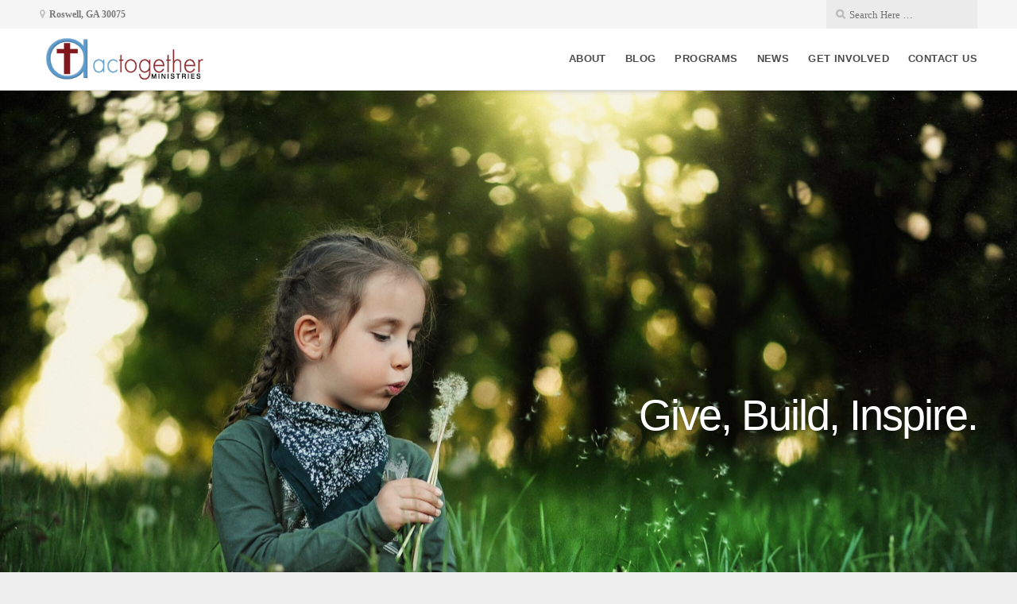

--- FILE ---
content_type: text/html; charset=UTF-8
request_url: https://actogetherministries.org/assistance/
body_size: 11214
content:
<!DOCTYPE html><html class="no-js" lang="en-US"><head><script data-no-optimize="1">var litespeed_docref=sessionStorage.getItem("litespeed_docref");litespeed_docref&&(Object.defineProperty(document,"referrer",{get:function(){return litespeed_docref}}),sessionStorage.removeItem("litespeed_docref"));</script> <meta charset="UTF-8"><meta http-equiv="X-UA-Compatible" content="IE=edge" /><meta name="viewport" content="width=device-width, initial-scale=1"><link rel="profile" href="http://gmpg.org/xfn/11"><link rel="pingback" href="https://actogetherministries.org/xmlrpc.php"><title>Assistance &#8211; Act Together Ministries</title><meta name='robots' content='max-image-preview:large' /><style>img:is([sizes="auto" i], [sizes^="auto," i]) { contain-intrinsic-size: 3000px 1500px }</style><link rel='dns-prefetch' href='//secure.gravatar.com' /><link rel='dns-prefetch' href='//stats.wp.com' /><link rel='dns-prefetch' href='//maxcdn.bootstrapcdn.com' /><link rel='dns-prefetch' href='//fonts.googleapis.com' /><link rel='dns-prefetch' href='//v0.wordpress.com' /><link rel='dns-prefetch' href='//jetpack.wordpress.com' /><link rel='dns-prefetch' href='//s0.wp.com' /><link rel='dns-prefetch' href='//public-api.wordpress.com' /><link rel='dns-prefetch' href='//0.gravatar.com' /><link rel='dns-prefetch' href='//1.gravatar.com' /><link rel='dns-prefetch' href='//2.gravatar.com' /><link rel='dns-prefetch' href='//widgets.wp.com' /><link rel="alternate" type="application/rss+xml" title="Act Together Ministries &raquo; Feed" href="https://actogetherministries.org/feed/" /><link rel="alternate" type="application/rss+xml" title="Act Together Ministries &raquo; Comments Feed" href="https://actogetherministries.org/comments/feed/" /><link rel="alternate" type="application/rss+xml" title="Act Together Ministries &raquo; Assistance Comments Feed" href="https://actogetherministries.org/assistance/feed/" /><link data-optimized="2" rel="stylesheet" href="https://actogetherministries.org/wp-content/litespeed/css/4c54283d3369b724521beb67b49afdf7.css?ver=7f8c7" /><style id='classic-theme-styles-inline-css' type='text/css'>/*! This file is auto-generated */
.wp-block-button__link{color:#fff;background-color:#32373c;border-radius:9999px;box-shadow:none;text-decoration:none;padding:calc(.667em + 2px) calc(1.333em + 2px);font-size:1.125em}.wp-block-file__button{background:#32373c;color:#fff;text-decoration:none}</style><style id='jetpack-sharing-buttons-style-inline-css' type='text/css'>.jetpack-sharing-buttons__services-list{display:flex;flex-direction:row;flex-wrap:wrap;gap:0;list-style-type:none;margin:5px;padding:0}.jetpack-sharing-buttons__services-list.has-small-icon-size{font-size:12px}.jetpack-sharing-buttons__services-list.has-normal-icon-size{font-size:16px}.jetpack-sharing-buttons__services-list.has-large-icon-size{font-size:24px}.jetpack-sharing-buttons__services-list.has-huge-icon-size{font-size:36px}@media print{.jetpack-sharing-buttons__services-list{display:none!important}}.editor-styles-wrapper .wp-block-jetpack-sharing-buttons{gap:0;padding-inline-start:0}ul.jetpack-sharing-buttons__services-list.has-background{padding:1.25em 2.375em}</style><style id='global-styles-inline-css' type='text/css'>:root{--wp--preset--aspect-ratio--square: 1;--wp--preset--aspect-ratio--4-3: 4/3;--wp--preset--aspect-ratio--3-4: 3/4;--wp--preset--aspect-ratio--3-2: 3/2;--wp--preset--aspect-ratio--2-3: 2/3;--wp--preset--aspect-ratio--16-9: 16/9;--wp--preset--aspect-ratio--9-16: 9/16;--wp--preset--color--black: #000000;--wp--preset--color--cyan-bluish-gray: #abb8c3;--wp--preset--color--white: #ffffff;--wp--preset--color--pale-pink: #f78da7;--wp--preset--color--vivid-red: #cf2e2e;--wp--preset--color--luminous-vivid-orange: #ff6900;--wp--preset--color--luminous-vivid-amber: #fcb900;--wp--preset--color--light-green-cyan: #7bdcb5;--wp--preset--color--vivid-green-cyan: #00d084;--wp--preset--color--pale-cyan-blue: #8ed1fc;--wp--preset--color--vivid-cyan-blue: #0693e3;--wp--preset--color--vivid-purple: #9b51e0;--wp--preset--gradient--vivid-cyan-blue-to-vivid-purple: linear-gradient(135deg,rgba(6,147,227,1) 0%,rgb(155,81,224) 100%);--wp--preset--gradient--light-green-cyan-to-vivid-green-cyan: linear-gradient(135deg,rgb(122,220,180) 0%,rgb(0,208,130) 100%);--wp--preset--gradient--luminous-vivid-amber-to-luminous-vivid-orange: linear-gradient(135deg,rgba(252,185,0,1) 0%,rgba(255,105,0,1) 100%);--wp--preset--gradient--luminous-vivid-orange-to-vivid-red: linear-gradient(135deg,rgba(255,105,0,1) 0%,rgb(207,46,46) 100%);--wp--preset--gradient--very-light-gray-to-cyan-bluish-gray: linear-gradient(135deg,rgb(238,238,238) 0%,rgb(169,184,195) 100%);--wp--preset--gradient--cool-to-warm-spectrum: linear-gradient(135deg,rgb(74,234,220) 0%,rgb(151,120,209) 20%,rgb(207,42,186) 40%,rgb(238,44,130) 60%,rgb(251,105,98) 80%,rgb(254,248,76) 100%);--wp--preset--gradient--blush-light-purple: linear-gradient(135deg,rgb(255,206,236) 0%,rgb(152,150,240) 100%);--wp--preset--gradient--blush-bordeaux: linear-gradient(135deg,rgb(254,205,165) 0%,rgb(254,45,45) 50%,rgb(107,0,62) 100%);--wp--preset--gradient--luminous-dusk: linear-gradient(135deg,rgb(255,203,112) 0%,rgb(199,81,192) 50%,rgb(65,88,208) 100%);--wp--preset--gradient--pale-ocean: linear-gradient(135deg,rgb(255,245,203) 0%,rgb(182,227,212) 50%,rgb(51,167,181) 100%);--wp--preset--gradient--electric-grass: linear-gradient(135deg,rgb(202,248,128) 0%,rgb(113,206,126) 100%);--wp--preset--gradient--midnight: linear-gradient(135deg,rgb(2,3,129) 0%,rgb(40,116,252) 100%);--wp--preset--font-size--small: 13px;--wp--preset--font-size--medium: 20px;--wp--preset--font-size--large: 36px;--wp--preset--font-size--x-large: 42px;--wp--preset--spacing--20: 0.44rem;--wp--preset--spacing--30: 0.67rem;--wp--preset--spacing--40: 1rem;--wp--preset--spacing--50: 1.5rem;--wp--preset--spacing--60: 2.25rem;--wp--preset--spacing--70: 3.38rem;--wp--preset--spacing--80: 5.06rem;--wp--preset--shadow--natural: 6px 6px 9px rgba(0, 0, 0, 0.2);--wp--preset--shadow--deep: 12px 12px 50px rgba(0, 0, 0, 0.4);--wp--preset--shadow--sharp: 6px 6px 0px rgba(0, 0, 0, 0.2);--wp--preset--shadow--outlined: 6px 6px 0px -3px rgba(255, 255, 255, 1), 6px 6px rgba(0, 0, 0, 1);--wp--preset--shadow--crisp: 6px 6px 0px rgba(0, 0, 0, 1);}:where(.is-layout-flex){gap: 0.5em;}:where(.is-layout-grid){gap: 0.5em;}body .is-layout-flex{display: flex;}.is-layout-flex{flex-wrap: wrap;align-items: center;}.is-layout-flex > :is(*, div){margin: 0;}body .is-layout-grid{display: grid;}.is-layout-grid > :is(*, div){margin: 0;}:where(.wp-block-columns.is-layout-flex){gap: 2em;}:where(.wp-block-columns.is-layout-grid){gap: 2em;}:where(.wp-block-post-template.is-layout-flex){gap: 1.25em;}:where(.wp-block-post-template.is-layout-grid){gap: 1.25em;}.has-black-color{color: var(--wp--preset--color--black) !important;}.has-cyan-bluish-gray-color{color: var(--wp--preset--color--cyan-bluish-gray) !important;}.has-white-color{color: var(--wp--preset--color--white) !important;}.has-pale-pink-color{color: var(--wp--preset--color--pale-pink) !important;}.has-vivid-red-color{color: var(--wp--preset--color--vivid-red) !important;}.has-luminous-vivid-orange-color{color: var(--wp--preset--color--luminous-vivid-orange) !important;}.has-luminous-vivid-amber-color{color: var(--wp--preset--color--luminous-vivid-amber) !important;}.has-light-green-cyan-color{color: var(--wp--preset--color--light-green-cyan) !important;}.has-vivid-green-cyan-color{color: var(--wp--preset--color--vivid-green-cyan) !important;}.has-pale-cyan-blue-color{color: var(--wp--preset--color--pale-cyan-blue) !important;}.has-vivid-cyan-blue-color{color: var(--wp--preset--color--vivid-cyan-blue) !important;}.has-vivid-purple-color{color: var(--wp--preset--color--vivid-purple) !important;}.has-black-background-color{background-color: var(--wp--preset--color--black) !important;}.has-cyan-bluish-gray-background-color{background-color: var(--wp--preset--color--cyan-bluish-gray) !important;}.has-white-background-color{background-color: var(--wp--preset--color--white) !important;}.has-pale-pink-background-color{background-color: var(--wp--preset--color--pale-pink) !important;}.has-vivid-red-background-color{background-color: var(--wp--preset--color--vivid-red) !important;}.has-luminous-vivid-orange-background-color{background-color: var(--wp--preset--color--luminous-vivid-orange) !important;}.has-luminous-vivid-amber-background-color{background-color: var(--wp--preset--color--luminous-vivid-amber) !important;}.has-light-green-cyan-background-color{background-color: var(--wp--preset--color--light-green-cyan) !important;}.has-vivid-green-cyan-background-color{background-color: var(--wp--preset--color--vivid-green-cyan) !important;}.has-pale-cyan-blue-background-color{background-color: var(--wp--preset--color--pale-cyan-blue) !important;}.has-vivid-cyan-blue-background-color{background-color: var(--wp--preset--color--vivid-cyan-blue) !important;}.has-vivid-purple-background-color{background-color: var(--wp--preset--color--vivid-purple) !important;}.has-black-border-color{border-color: var(--wp--preset--color--black) !important;}.has-cyan-bluish-gray-border-color{border-color: var(--wp--preset--color--cyan-bluish-gray) !important;}.has-white-border-color{border-color: var(--wp--preset--color--white) !important;}.has-pale-pink-border-color{border-color: var(--wp--preset--color--pale-pink) !important;}.has-vivid-red-border-color{border-color: var(--wp--preset--color--vivid-red) !important;}.has-luminous-vivid-orange-border-color{border-color: var(--wp--preset--color--luminous-vivid-orange) !important;}.has-luminous-vivid-amber-border-color{border-color: var(--wp--preset--color--luminous-vivid-amber) !important;}.has-light-green-cyan-border-color{border-color: var(--wp--preset--color--light-green-cyan) !important;}.has-vivid-green-cyan-border-color{border-color: var(--wp--preset--color--vivid-green-cyan) !important;}.has-pale-cyan-blue-border-color{border-color: var(--wp--preset--color--pale-cyan-blue) !important;}.has-vivid-cyan-blue-border-color{border-color: var(--wp--preset--color--vivid-cyan-blue) !important;}.has-vivid-purple-border-color{border-color: var(--wp--preset--color--vivid-purple) !important;}.has-vivid-cyan-blue-to-vivid-purple-gradient-background{background: var(--wp--preset--gradient--vivid-cyan-blue-to-vivid-purple) !important;}.has-light-green-cyan-to-vivid-green-cyan-gradient-background{background: var(--wp--preset--gradient--light-green-cyan-to-vivid-green-cyan) !important;}.has-luminous-vivid-amber-to-luminous-vivid-orange-gradient-background{background: var(--wp--preset--gradient--luminous-vivid-amber-to-luminous-vivid-orange) !important;}.has-luminous-vivid-orange-to-vivid-red-gradient-background{background: var(--wp--preset--gradient--luminous-vivid-orange-to-vivid-red) !important;}.has-very-light-gray-to-cyan-bluish-gray-gradient-background{background: var(--wp--preset--gradient--very-light-gray-to-cyan-bluish-gray) !important;}.has-cool-to-warm-spectrum-gradient-background{background: var(--wp--preset--gradient--cool-to-warm-spectrum) !important;}.has-blush-light-purple-gradient-background{background: var(--wp--preset--gradient--blush-light-purple) !important;}.has-blush-bordeaux-gradient-background{background: var(--wp--preset--gradient--blush-bordeaux) !important;}.has-luminous-dusk-gradient-background{background: var(--wp--preset--gradient--luminous-dusk) !important;}.has-pale-ocean-gradient-background{background: var(--wp--preset--gradient--pale-ocean) !important;}.has-electric-grass-gradient-background{background: var(--wp--preset--gradient--electric-grass) !important;}.has-midnight-gradient-background{background: var(--wp--preset--gradient--midnight) !important;}.has-small-font-size{font-size: var(--wp--preset--font-size--small) !important;}.has-medium-font-size{font-size: var(--wp--preset--font-size--medium) !important;}.has-large-font-size{font-size: var(--wp--preset--font-size--large) !important;}.has-x-large-font-size{font-size: var(--wp--preset--font-size--x-large) !important;}
:where(.wp-block-post-template.is-layout-flex){gap: 1.25em;}:where(.wp-block-post-template.is-layout-grid){gap: 1.25em;}
:where(.wp-block-columns.is-layout-flex){gap: 2em;}:where(.wp-block-columns.is-layout-grid){gap: 2em;}
:root :where(.wp-block-pullquote){font-size: 1.5em;line-height: 1.6;}</style><link rel='stylesheet' id='font-awesome-css' href='//maxcdn.bootstrapcdn.com/font-awesome/4.7.0/css/font-awesome.min.css?ver=6.8.3' type='text/css' media='all' /> <script type="litespeed/javascript" data-src="https://actogetherministries.org/wp-includes/js/jquery/jquery.min.js" id="jquery-core-js"></script> <link rel="https://api.w.org/" href="https://actogetherministries.org/wp-json/" /><link rel="alternate" title="JSON" type="application/json" href="https://actogetherministries.org/wp-json/wp/v2/pages/130" /><meta name="generator" content="WordPress 6.8.3" /><link rel="canonical" href="https://actogetherministries.org/assistance/" /><link rel='shortlink' href='https://wp.me/PaKm4V-26' /><link rel="alternate" title="oEmbed (JSON)" type="application/json+oembed" href="https://actogetherministries.org/wp-json/oembed/1.0/embed?url=https%3A%2F%2Factogetherministries.org%2Fassistance%2F" /><link rel="alternate" title="oEmbed (XML)" type="text/xml+oembed" href="https://actogetherministries.org/wp-json/oembed/1.0/embed?url=https%3A%2F%2Factogetherministries.org%2Fassistance%2F&#038;format=xml" /><style>img#wpstats{display:none}</style><meta name="description" content="Does your family need assistance? Do you know a family in need? Act Together is here to help. Act Together Ministries offers assistance to families with young children in the north Atlanta area. Eligibility: Act Together provides support to: Single Parent households with young children (proof of income required for some services) Low income families&hellip;" /><meta property="og:type" content="article" /><meta property="og:title" content="Assistance" /><meta property="og:url" content="https://actogetherministries.org/assistance/" /><meta property="og:description" content="Does your family need assistance? Do you know a family in need? Act Together is here to help. Act Together Ministries offers assistance to families with young children in the north Atlanta area. El…" /><meta property="article:published_time" content="2012-09-01T01:58:50+00:00" /><meta property="article:modified_time" content="2012-09-01T01:58:50+00:00" /><meta property="og:site_name" content="Act Together Ministries" /><meta property="og:image" content="https://s0.wp.com/i/blank.jpg" /><meta property="og:image:width" content="200" /><meta property="og:image:height" content="200" /><meta property="og:image:alt" content="" /><meta property="og:locale" content="en_US" /><meta name="twitter:site" content="@actogether" /><meta name="twitter:text:title" content="Assistance" /><meta name="twitter:card" content="summary" /></head><body class="wp-singular page-template-default page page-id-130 wp-custom-logo wp-theme-givingpress-lite not-front givingpress-lite-singular givingpress-lite-right-sidebar no-social-menu givingpress-lite-header-active givingpress-lite-title-active givingpress-lite-logo-active givingpress-lite-description-right givingpress-lite-logo-left givingpress-lite-info-active"><div id="wrapper"><div id="top-info"><div id="contact-info"><div class="row"><div class="content"><div class="align-left"><span class="contact-address"><i class="fa fa-map-marker"></i> Roswell, GA 30075</span></div><div class="align-right"><div class="header-search clearfix"><form method="get" id="searchform" action="https://actogetherministries.org/" role="search">
<label for="s" class="assistive-text">Search</label>
<input type="text" class="field" name="s" value="" id="s" placeholder="Search Here &hellip;" />
<input type="submit" class="submit" name="submit" id="searchsubmit" value="Go" /></form></div></div></div></div></div><div id="top-nav"><div class="row"><div class="content no-bg"><div id="nav-bar"><div class="toggle-holder"><style>.custom-logo {
	height: 53px;
	max-height: 280px;
	max-width: 640px;
	width: 210px;
}</style><a href="https://actogetherministries.org/" class="custom-logo-link" rel="home"><img data-lazyloaded="1" src="[data-uri]" width="297" height="75" data-src="https://actogetherministries.org/wp-content/uploads/2015/07/actogether-logo2.jpg" class="custom-logo" alt="Act Together Ministries" decoding="async" /></a>
<button class="menu-toggle"><i class="fa fa-bars"></i></button></div><nav id="navigation" class="navigation-main"><div class="menu-main-container"><ul id="menu-main" class="menu"><li id="menu-item-141" class="menu-item menu-item-type-post_type menu-item-object-page menu-item-has-children menu-item-141"><a href="https://actogetherministries.org/about-act-together-ministries/">About</a><ul class="sub-menu"><li id="menu-item-2033" class="menu-item menu-item-type-post_type menu-item-object-page menu-item-2033"><a href="https://actogetherministries.org/the-foster-children-we-serve/">The Foster Children We Serve</a></li><li id="menu-item-142" class="menu-item menu-item-type-post_type menu-item-object-page menu-item-142"><a href="https://actogetherministries.org/acting-together/">Partnerships</a></li><li id="menu-item-144" class="menu-item menu-item-type-post_type menu-item-object-page menu-item-144"><a href="https://actogetherministries.org/transparency/">Transparency</a></li><li id="menu-item-143" class="menu-item menu-item-type-post_type menu-item-object-page menu-item-143"><a href="https://actogetherministries.org/privacy-policy/">Privacy Policy</a></li><li id="menu-item-145" class="menu-item menu-item-type-post_type menu-item-object-page menu-item-145"><a href="https://actogetherministries.org/our-story/">Our Story</a></li><li id="menu-item-147" class="menu-item menu-item-type-post_type menu-item-object-page menu-item-147"><a href="https://actogetherministries.org/what-we-believe/">What We Believe</a></li><li id="menu-item-149" class="menu-item menu-item-type-post_type menu-item-object-page menu-item-149"><a href="https://actogetherministries.org/leadership-team/">Leadership Team</a></li><li id="menu-item-150" class="menu-item menu-item-type-post_type menu-item-object-page menu-item-150"><a href="https://actogetherministries.org/our-impact/">Our Impact..</a></li></ul></li><li id="menu-item-1570" class="menu-item menu-item-type-post_type menu-item-object-page menu-item-1570"><a href="https://actogetherministries.org/recent-blog-posts/">Blog</a></li><li id="menu-item-154" class="menu-item menu-item-type-taxonomy menu-item-object-category menu-item-has-children menu-item-154"><a href="https://actogetherministries.org/category/programs-and-projects/">Programs</a><ul class="sub-menu"><li id="menu-item-156" class="menu-item menu-item-type-post_type menu-item-object-page menu-item-156"><a href="https://actogetherministries.org/tools-4-school-back-to-school-event/">Tools 4 School</a></li><li id="menu-item-1299" class="menu-item menu-item-type-post_type menu-item-object-page menu-item-1299"><a href="https://actogetherministries.org/sponsor-a-child-in-need-this-christmas/">Christmas</a></li></ul></li><li id="menu-item-159" class="menu-item menu-item-type-post_type menu-item-object-page menu-item-has-children menu-item-159"><a href="https://actogetherministries.org/news/">News</a><ul class="sub-menu"><li id="menu-item-2482" class="menu-item menu-item-type-custom menu-item-object-custom menu-item-2482"><a href="https://oi.vresp.com?fid=e4e91157cc">Newsletter Sign Up</a></li><li id="menu-item-161" class="menu-item menu-item-type-post_type menu-item-object-page menu-item-161"><a href="https://actogetherministries.org/press-coverage/">Press Coverage</a></li></ul></li><li id="menu-item-162" class="menu-item menu-item-type-post_type menu-item-object-page menu-item-has-children menu-item-162"><a href="https://actogetherministries.org/get-involved/">Get Involved</a><ul class="sub-menu"><li id="menu-item-11628" class="menu-item menu-item-type-custom menu-item-object-custom menu-item-11628"><a href="https://www.paypal.com/donate/?hosted_button_id=63H2LRRCJLBEC">Become a Monthly Donor</a></li><li id="menu-item-785" class="menu-item menu-item-type-post_type menu-item-object-page menu-item-785"><a href="https://actogetherministries.org/sponsor-a-child-in-need-this-christmas/">Sponsor a Child in Need this Christmas</a></li><li id="menu-item-1118" class="menu-item menu-item-type-post_type menu-item-object-page menu-item-1118"><a href="https://actogetherministries.org/organize-a-toy-drive/">Organize a Drive</a></li><li id="menu-item-995" class="menu-item menu-item-type-post_type menu-item-object-page menu-item-995"><a href="https://actogetherministries.org/provide-an-easter-outfit-andor-easter-basket-to-a-foster-child/">Provide an Easter Basket for a Foster Child</a></li><li id="menu-item-163" class="menu-item menu-item-type-post_type menu-item-object-page menu-item-163"><a href="https://actogetherministries.org/partner-with-act-together/">Partner with us</a></li><li id="menu-item-164" class="menu-item menu-item-type-post_type menu-item-object-page menu-item-164"><a href="https://actogetherministries.org/fundraisers/">Fundraisers</a></li></ul></li><li id="menu-item-183" class="menu-item menu-item-type-post_type menu-item-object-page menu-item-183"><a href="https://actogetherministries.org/contact-us/">Contact Us</a></li></ul></div></nav></div></div></div></div></div><div id="header"><div class="custom-header bg-image" style="background-image: url(https://actogetherministries.org/wp-content/uploads/2021/10/cropped-ccimage-gbd51222eeabb93c7f69d1efc4cd9e52447af57e0b9f36db22fb93ffffebaf1232068c31956e0f5109799af9b5a572ba3-scaled-1.jpg);"><div id="site-info"><div class="content"><div id="header-content" class="vertical-center"><div id="masthead"><h2 class="site-description">
Give, Build, Inspire.</h2></div></div>
<img data-lazyloaded="1" src="[data-uri]" width="2560" height="1769" class="hide-img" data-src="https://actogetherministries.org/wp-content/uploads/2021/10/cropped-ccimage-gbd51222eeabb93c7f69d1efc4cd9e52447af57e0b9f36db22fb93ffffebaf1232068c31956e0f5109799af9b5a572ba3-scaled-1.jpg" alt="Act Together Ministries" /></div></div></div></div><div class="container"><div class="post-130 page type-page status-publish hentry no-comments" id="page-130"><div class="row"><div class="content"><div class="eleven columns"><div class="postarea"><h1 class="headline">Assistance</h1><p>Does your family need assistance? Do you know a family in need? Act Together is here to help.</p><p>Act Together Ministries offers assistance to families with young children in the north Atlanta area.</p><p>Eligibility: Act Together provides support to:</p><ul><li>Single Parent households with young children (proof of income required for some services)</li><li>Low income families with young children (proof of income required)</li><li>Families with a special needs child (regardless of income, proof of income required for some services)</li><li>Foster children</li></ul><p>Act Together Offers:</p><ul><li>Birthday and Christmas sponsorship to children from low income families.</li><li>Essential Needs: clothing for growing children, food, and school supplies</li><li>Family Events throughout the year</li><li>Prayer</li><li>Educational Incentive program (rewards for children earning good grades in school)</li><li>Scholarships- Sports, extracurricular, and summer camp scholarships are offered when available.</li><li>Referrals to other programs (support groups, work mentoring, child care assistance, housing programs, etc.)</li></ul><p>Act Together does NOT offer:</p><ul><li>Financial assistance of any kind</li><li>Assistance with rent/mortgage, utilities, car payments, etc.</li><li>Crisis care</li></ul><p>Location: Families must live in the north metro Atlanta area (Forsyth, Cobb, Cherokee, North Fulton, or Gwinnett counties)    <br />While Act Together’s services extend to the five counties listed above, most events (and pick up for services) are located in the South Forsyth and North Fulton. This is due to the fact that most of our support from churches and businesses comes from these areas (and may change as support grows in other areas.) Families further out must be willing to travel for Act Together’s events, programs, and services. IF ROSWELL, CUMMING AND ALPHARETTA ARE TOO FAR FOR YOU TO TRAVEL, PLEASE DO NOT REGISTER WITH ACT TOGETHER MINISTRIES. DIAL 211 TO FIND OUT WHAT MIGHT BE AVAILABLE IN YOUR AREA.</p><div class="clear"></div></div></div><div class="five columns"><div class="sidebar"><div id="search-2" class="widget widget_search"><form method="get" id="searchform" action="https://actogetherministries.org/" role="search">
<label for="s" class="assistive-text">Search</label>
<input type="text" class="field" name="s" value="" id="s" placeholder="Search Here &hellip;" />
<input type="submit" class="submit" name="submit" id="searchsubmit" value="Go" /></form></div><div id="custom_html-2" class="widget_text widget widget_custom_html"><div class="textwidget custom-html-widget"><div id="tabs" class="dntplgn_form_wrapper"><ul><li><a href="#tabs-1">donate monthly</a></li><li><a href="#tabs-2">donate once only</a></li></ul><div id="tabs-1"><form class="dntplgn_donate_monthly"  action="https://www.paypal.com/cgi-bin/webscr" method="post" target="_top" class="dntplgn_form"><div class="dntplgn_monthly_donation_select_label">
Select a Donation Option                                            <span class="dntplgn_payment_currency"> (USD)</span></div><input type="hidden" name="cmd" value="_xclick-subscriptions">
<input type="hidden" name="business" value="donate@actogetherministries.org" />
<input type="hidden" name="lc" value="US">
<input type="hidden" name="item_name" value="">
<input type="hidden" name="no_note" value="1">
<input type="hidden" name="src" value="1">
<input id="first_button" type="radio" name="a3" checked="checked" value="25" />
<label for="first_button"> $25 <span class="dntplgn_pm_label">(per month)</span></label>
<input id="second_button" type="radio" name="a3" value="50" />
<label for="second_button"> $50 <span class="dntplgn_pm_label">(per month)</span></label>
<input id="third_button" type="radio" name="a3" value="100" />
<label for="third_button"> $100 <span class="dntplgn_pm_label">(per month)</span></label>
<input id="fourth_button" type="radio" name="a3" value="other" />
<label for="fourth_button"> Other <span class="dntplgn_pm_label">(per month)</span></label></br>
<input class="dntplgn_monthly_other_sum" type="text" name="dntplgn_monthly_other_sum" placeholder="Enter Amount" />
<input type="hidden" name="p3" value="1">
<input type="hidden" name="t3" value="M">
<input type="hidden" name="currency_code" value="USD">
<input type="hidden" name="return" value="http://www.actogetherministries.org">
<input type="hidden" name="cancel_return" value="http://www.actogetherministries.org" />
<input type="hidden" name="bn" value="TipsandTricks_SP">
<input type="hidden" name="on0" value="Donate" />
<input type="hidden" name="os0" value="Monthly" />
<input class="dntplgn_submit_button" type="submit" name="submit"  value="Donate" alt="PayPal - The safer, easier way to pay online!" />
<img data-lazyloaded="1" src="[data-uri]" alt="" border="0" data-src="https://www.paypalobjects.com/en_US/i/scr/pixel.gif" width="1" height="1"></form><div class="clear"></div></div><div id="tabs-2"><form action="https://www.paypal.com/cgi-bin/webscr" method="post" target="_top"><div class="dntplgn_once_enter_donation_label">
Enter Donation Amount                                            <span class="dntplgn_payment_currency"> (USD)</span></div>
<input id="dntplgn_once_amount" type="text" name="amount" value="" />
<input type="hidden" name="cmd" value="_donations">
<input type="hidden" name="business" value="donate@actogetherministries.org">
<input type="hidden" name="lc" value="US">
<input type="hidden" name="item_name" value="">
<input type="hidden" name="currency_code" value="USD">
<input type="hidden" name="return" value="http://www.actogetherministries.org">
<input type="hidden" name="cancel_return" value="http://www.actogetherministries.org" />
<input type="hidden" name="no_note" value="0">
<input type="hidden" name="bn" value="TipsandTricks_SP">
<input class="dntplgn_submit_button" type="submit" name="submit"  value="Donate" alt="PayPal - The safer, easier way to pay online!" />
<img data-lazyloaded="1" src="[data-uri]" alt="" border="0" data-src="https://www.paypalobjects.com/en_US/i/scr/pixel.gif" width="1" height="1"></form><div class="clear"></div></div></div></div></div><div id="search-2" class="widget widget_search"><form method="get" id="searchform" action="https://actogetherministries.org/" role="search">
<label for="s" class="assistive-text">Search</label>
<input type="text" class="field" name="s" value="" id="s" placeholder="Search Here &hellip;" />
<input type="submit" class="submit" name="submit" id="searchsubmit" value="Go" /></form></div></div></div></div></div></div></div><div class="footer"><div class="content no-bg"><div class="row"><div class="footer-information"><div class="align-left"><p>Copyright &copy; 2025 &middot; All Rights Reserved &middot; Act Together Ministries</p><p><a href="https://givingpress.com/theme/givingpress-lite/" target="_blank">Nonprofit Website</a> by GivingPress &middot; <a href="https://actogetherministries.org/feed/">RSS Feed</a> &middot; <a href="https://actogetherministries.org/wp-login.php">Log in</a></p></div></div></div></div></div></div> <script type="speculationrules">{"prefetch":[{"source":"document","where":{"and":[{"href_matches":"\/*"},{"not":{"href_matches":["\/wp-*.php","\/wp-admin\/*","\/wp-content\/uploads\/*","\/wp-content\/*","\/wp-content\/plugins\/*","\/wp-content\/themes\/givingpress-lite\/*","\/*\\?(.+)"]}},{"not":{"selector_matches":"a[rel~=\"nofollow\"]"}},{"not":{"selector_matches":".no-prefetch, .no-prefetch a"}}]},"eagerness":"conservative"}]}</script> <script id="like-js-extra" type="litespeed/javascript">var counterURL={"ajax_url":"https:\/\/actogetherministries.org\/wp-admin\/admin-ajax.php"};var cookieURL={"cookie_ajax_url":"https:\/\/actogetherministries.org\/wp-admin\/admin-ajax.php"}</script> <script id="jetpack-stats-js-before" type="litespeed/javascript">_stq=window._stq||[];_stq.push(["view",JSON.parse("{\"v\":\"ext\",\"blog\":\"158811321\",\"post\":\"130\",\"tz\":\"0\",\"srv\":\"actogetherministries.org\",\"j\":\"1:15.2\"}")]);_stq.push(["clickTrackerInit","158811321","130"])</script> <script type="text/javascript" src="https://stats.wp.com/e-202548.js" id="jetpack-stats-js" defer="defer" data-wp-strategy="defer"></script> <script data-no-optimize="1">window.lazyLoadOptions=Object.assign({},{threshold:300},window.lazyLoadOptions||{});!function(t,e){"object"==typeof exports&&"undefined"!=typeof module?module.exports=e():"function"==typeof define&&define.amd?define(e):(t="undefined"!=typeof globalThis?globalThis:t||self).LazyLoad=e()}(this,function(){"use strict";function e(){return(e=Object.assign||function(t){for(var e=1;e<arguments.length;e++){var n,a=arguments[e];for(n in a)Object.prototype.hasOwnProperty.call(a,n)&&(t[n]=a[n])}return t}).apply(this,arguments)}function o(t){return e({},at,t)}function l(t,e){return t.getAttribute(gt+e)}function c(t){return l(t,vt)}function s(t,e){return function(t,e,n){e=gt+e;null!==n?t.setAttribute(e,n):t.removeAttribute(e)}(t,vt,e)}function i(t){return s(t,null),0}function r(t){return null===c(t)}function u(t){return c(t)===_t}function d(t,e,n,a){t&&(void 0===a?void 0===n?t(e):t(e,n):t(e,n,a))}function f(t,e){et?t.classList.add(e):t.className+=(t.className?" ":"")+e}function _(t,e){et?t.classList.remove(e):t.className=t.className.replace(new RegExp("(^|\\s+)"+e+"(\\s+|$)")," ").replace(/^\s+/,"").replace(/\s+$/,"")}function g(t){return t.llTempImage}function v(t,e){!e||(e=e._observer)&&e.unobserve(t)}function b(t,e){t&&(t.loadingCount+=e)}function p(t,e){t&&(t.toLoadCount=e)}function n(t){for(var e,n=[],a=0;e=t.children[a];a+=1)"SOURCE"===e.tagName&&n.push(e);return n}function h(t,e){(t=t.parentNode)&&"PICTURE"===t.tagName&&n(t).forEach(e)}function a(t,e){n(t).forEach(e)}function m(t){return!!t[lt]}function E(t){return t[lt]}function I(t){return delete t[lt]}function y(e,t){var n;m(e)||(n={},t.forEach(function(t){n[t]=e.getAttribute(t)}),e[lt]=n)}function L(a,t){var o;m(a)&&(o=E(a),t.forEach(function(t){var e,n;e=a,(t=o[n=t])?e.setAttribute(n,t):e.removeAttribute(n)}))}function k(t,e,n){f(t,e.class_loading),s(t,st),n&&(b(n,1),d(e.callback_loading,t,n))}function A(t,e,n){n&&t.setAttribute(e,n)}function O(t,e){A(t,rt,l(t,e.data_sizes)),A(t,it,l(t,e.data_srcset)),A(t,ot,l(t,e.data_src))}function w(t,e,n){var a=l(t,e.data_bg_multi),o=l(t,e.data_bg_multi_hidpi);(a=nt&&o?o:a)&&(t.style.backgroundImage=a,n=n,f(t=t,(e=e).class_applied),s(t,dt),n&&(e.unobserve_completed&&v(t,e),d(e.callback_applied,t,n)))}function x(t,e){!e||0<e.loadingCount||0<e.toLoadCount||d(t.callback_finish,e)}function M(t,e,n){t.addEventListener(e,n),t.llEvLisnrs[e]=n}function N(t){return!!t.llEvLisnrs}function z(t){if(N(t)){var e,n,a=t.llEvLisnrs;for(e in a){var o=a[e];n=e,o=o,t.removeEventListener(n,o)}delete t.llEvLisnrs}}function C(t,e,n){var a;delete t.llTempImage,b(n,-1),(a=n)&&--a.toLoadCount,_(t,e.class_loading),e.unobserve_completed&&v(t,n)}function R(i,r,c){var l=g(i)||i;N(l)||function(t,e,n){N(t)||(t.llEvLisnrs={});var a="VIDEO"===t.tagName?"loadeddata":"load";M(t,a,e),M(t,"error",n)}(l,function(t){var e,n,a,o;n=r,a=c,o=u(e=i),C(e,n,a),f(e,n.class_loaded),s(e,ut),d(n.callback_loaded,e,a),o||x(n,a),z(l)},function(t){var e,n,a,o;n=r,a=c,o=u(e=i),C(e,n,a),f(e,n.class_error),s(e,ft),d(n.callback_error,e,a),o||x(n,a),z(l)})}function T(t,e,n){var a,o,i,r,c;t.llTempImage=document.createElement("IMG"),R(t,e,n),m(c=t)||(c[lt]={backgroundImage:c.style.backgroundImage}),i=n,r=l(a=t,(o=e).data_bg),c=l(a,o.data_bg_hidpi),(r=nt&&c?c:r)&&(a.style.backgroundImage='url("'.concat(r,'")'),g(a).setAttribute(ot,r),k(a,o,i)),w(t,e,n)}function G(t,e,n){var a;R(t,e,n),a=e,e=n,(t=Et[(n=t).tagName])&&(t(n,a),k(n,a,e))}function D(t,e,n){var a;a=t,(-1<It.indexOf(a.tagName)?G:T)(t,e,n)}function S(t,e,n){var a;t.setAttribute("loading","lazy"),R(t,e,n),a=e,(e=Et[(n=t).tagName])&&e(n,a),s(t,_t)}function V(t){t.removeAttribute(ot),t.removeAttribute(it),t.removeAttribute(rt)}function j(t){h(t,function(t){L(t,mt)}),L(t,mt)}function F(t){var e;(e=yt[t.tagName])?e(t):m(e=t)&&(t=E(e),e.style.backgroundImage=t.backgroundImage)}function P(t,e){var n;F(t),n=e,r(e=t)||u(e)||(_(e,n.class_entered),_(e,n.class_exited),_(e,n.class_applied),_(e,n.class_loading),_(e,n.class_loaded),_(e,n.class_error)),i(t),I(t)}function U(t,e,n,a){var o;n.cancel_on_exit&&(c(t)!==st||"IMG"===t.tagName&&(z(t),h(o=t,function(t){V(t)}),V(o),j(t),_(t,n.class_loading),b(a,-1),i(t),d(n.callback_cancel,t,e,a)))}function $(t,e,n,a){var o,i,r=(i=t,0<=bt.indexOf(c(i)));s(t,"entered"),f(t,n.class_entered),_(t,n.class_exited),o=t,i=a,n.unobserve_entered&&v(o,i),d(n.callback_enter,t,e,a),r||D(t,n,a)}function q(t){return t.use_native&&"loading"in HTMLImageElement.prototype}function H(t,o,i){t.forEach(function(t){return(a=t).isIntersecting||0<a.intersectionRatio?$(t.target,t,o,i):(e=t.target,n=t,a=o,t=i,void(r(e)||(f(e,a.class_exited),U(e,n,a,t),d(a.callback_exit,e,n,t))));var e,n,a})}function B(e,n){var t;tt&&!q(e)&&(n._observer=new IntersectionObserver(function(t){H(t,e,n)},{root:(t=e).container===document?null:t.container,rootMargin:t.thresholds||t.threshold+"px"}))}function J(t){return Array.prototype.slice.call(t)}function K(t){return t.container.querySelectorAll(t.elements_selector)}function Q(t){return c(t)===ft}function W(t,e){return e=t||K(e),J(e).filter(r)}function X(e,t){var n;(n=K(e),J(n).filter(Q)).forEach(function(t){_(t,e.class_error),i(t)}),t.update()}function t(t,e){var n,a,t=o(t);this._settings=t,this.loadingCount=0,B(t,this),n=t,a=this,Y&&window.addEventListener("online",function(){X(n,a)}),this.update(e)}var Y="undefined"!=typeof window,Z=Y&&!("onscroll"in window)||"undefined"!=typeof navigator&&/(gle|ing|ro)bot|crawl|spider/i.test(navigator.userAgent),tt=Y&&"IntersectionObserver"in window,et=Y&&"classList"in document.createElement("p"),nt=Y&&1<window.devicePixelRatio,at={elements_selector:".lazy",container:Z||Y?document:null,threshold:300,thresholds:null,data_src:"src",data_srcset:"srcset",data_sizes:"sizes",data_bg:"bg",data_bg_hidpi:"bg-hidpi",data_bg_multi:"bg-multi",data_bg_multi_hidpi:"bg-multi-hidpi",data_poster:"poster",class_applied:"applied",class_loading:"litespeed-loading",class_loaded:"litespeed-loaded",class_error:"error",class_entered:"entered",class_exited:"exited",unobserve_completed:!0,unobserve_entered:!1,cancel_on_exit:!0,callback_enter:null,callback_exit:null,callback_applied:null,callback_loading:null,callback_loaded:null,callback_error:null,callback_finish:null,callback_cancel:null,use_native:!1},ot="src",it="srcset",rt="sizes",ct="poster",lt="llOriginalAttrs",st="loading",ut="loaded",dt="applied",ft="error",_t="native",gt="data-",vt="ll-status",bt=[st,ut,dt,ft],pt=[ot],ht=[ot,ct],mt=[ot,it,rt],Et={IMG:function(t,e){h(t,function(t){y(t,mt),O(t,e)}),y(t,mt),O(t,e)},IFRAME:function(t,e){y(t,pt),A(t,ot,l(t,e.data_src))},VIDEO:function(t,e){a(t,function(t){y(t,pt),A(t,ot,l(t,e.data_src))}),y(t,ht),A(t,ct,l(t,e.data_poster)),A(t,ot,l(t,e.data_src)),t.load()}},It=["IMG","IFRAME","VIDEO"],yt={IMG:j,IFRAME:function(t){L(t,pt)},VIDEO:function(t){a(t,function(t){L(t,pt)}),L(t,ht),t.load()}},Lt=["IMG","IFRAME","VIDEO"];return t.prototype={update:function(t){var e,n,a,o=this._settings,i=W(t,o);{if(p(this,i.length),!Z&&tt)return q(o)?(e=o,n=this,i.forEach(function(t){-1!==Lt.indexOf(t.tagName)&&S(t,e,n)}),void p(n,0)):(t=this._observer,o=i,t.disconnect(),a=t,void o.forEach(function(t){a.observe(t)}));this.loadAll(i)}},destroy:function(){this._observer&&this._observer.disconnect(),K(this._settings).forEach(function(t){I(t)}),delete this._observer,delete this._settings,delete this.loadingCount,delete this.toLoadCount},loadAll:function(t){var e=this,n=this._settings;W(t,n).forEach(function(t){v(t,e),D(t,n,e)})},restoreAll:function(){var e=this._settings;K(e).forEach(function(t){P(t,e)})}},t.load=function(t,e){e=o(e);D(t,e)},t.resetStatus=function(t){i(t)},t}),function(t,e){"use strict";function n(){e.body.classList.add("litespeed_lazyloaded")}function a(){console.log("[LiteSpeed] Start Lazy Load"),o=new LazyLoad(Object.assign({},t.lazyLoadOptions||{},{elements_selector:"[data-lazyloaded]",callback_finish:n})),i=function(){o.update()},t.MutationObserver&&new MutationObserver(i).observe(e.documentElement,{childList:!0,subtree:!0,attributes:!0})}var o,i;t.addEventListener?t.addEventListener("load",a,!1):t.attachEvent("onload",a)}(window,document);</script><script data-no-optimize="1">window.litespeed_ui_events=window.litespeed_ui_events||["mouseover","click","keydown","wheel","touchmove","touchstart"];var urlCreator=window.URL||window.webkitURL;function litespeed_load_delayed_js_force(){console.log("[LiteSpeed] Start Load JS Delayed"),litespeed_ui_events.forEach(e=>{window.removeEventListener(e,litespeed_load_delayed_js_force,{passive:!0})}),document.querySelectorAll("iframe[data-litespeed-src]").forEach(e=>{e.setAttribute("src",e.getAttribute("data-litespeed-src"))}),"loading"==document.readyState?window.addEventListener("DOMContentLoaded",litespeed_load_delayed_js):litespeed_load_delayed_js()}litespeed_ui_events.forEach(e=>{window.addEventListener(e,litespeed_load_delayed_js_force,{passive:!0})});async function litespeed_load_delayed_js(){let t=[];for(var d in document.querySelectorAll('script[type="litespeed/javascript"]').forEach(e=>{t.push(e)}),t)await new Promise(e=>litespeed_load_one(t[d],e));document.dispatchEvent(new Event("DOMContentLiteSpeedLoaded")),window.dispatchEvent(new Event("DOMContentLiteSpeedLoaded"))}function litespeed_load_one(t,e){console.log("[LiteSpeed] Load ",t);var d=document.createElement("script");d.addEventListener("load",e),d.addEventListener("error",e),t.getAttributeNames().forEach(e=>{"type"!=e&&d.setAttribute("data-src"==e?"src":e,t.getAttribute(e))});let a=!(d.type="text/javascript");!d.src&&t.textContent&&(d.src=litespeed_inline2src(t.textContent),a=!0),t.after(d),t.remove(),a&&e()}function litespeed_inline2src(t){try{var d=urlCreator.createObjectURL(new Blob([t.replace(/^(?:<!--)?(.*?)(?:-->)?$/gm,"$1")],{type:"text/javascript"}))}catch(e){d="data:text/javascript;base64,"+btoa(t.replace(/^(?:<!--)?(.*?)(?:-->)?$/gm,"$1"))}return d}</script><script data-no-optimize="1">var litespeed_vary=document.cookie.replace(/(?:(?:^|.*;\s*)_lscache_vary\s*\=\s*([^;]*).*$)|^.*$/,"");litespeed_vary||fetch("/wp-content/plugins/litespeed-cache/guest.vary.php",{method:"POST",cache:"no-cache",redirect:"follow"}).then(e=>e.json()).then(e=>{console.log(e),e.hasOwnProperty("reload")&&"yes"==e.reload&&(sessionStorage.setItem("litespeed_docref",document.referrer),window.location.reload(!0))});</script><script data-optimized="1" type="litespeed/javascript" data-src="https://actogetherministries.org/wp-content/litespeed/js/4616e03561b27dd928a4b40761c72b3a.js?ver=7f8c7"></script></body></html>
<!-- Page optimized by LiteSpeed Cache @2025-11-27 03:20:50 -->

<!-- Page supported by LiteSpeed Cache 7.6.2 on 2025-11-27 03:20:50 -->
<!-- Guest Mode -->
<!-- QUIC.cloud UCSS in queue -->

--- FILE ---
content_type: text/css
request_url: https://actogetherministries.org/wp-content/litespeed/css/4c54283d3369b724521beb67b49afdf7.css?ver=7f8c7
body_size: 44487
content:
.Exq_ppd-form{padding:10px;text-align:center}.Exq_ppd-form #exq_button{background-color:#fff0;border:none;border:none;background-repeat:no-repeat;background-position:center;height:57px;background-size:contain}.Exq_ppd-form.Exq_ppd_else select,.Exq_ppd-form.Exq_ppd_else #amount.margin{width:50%;margin-left:7%}.Exq_ppd-form.Exq_ppd_else #amount.no-margin{width:50%}.Exq_ppd-form h1{text-align:center}.Exq_ppd-form .image-1{background-image:url(https://www.paypalobjects.com/webstatic/en_US/btn/btn_donate_92x26.png);width:91px}.Exq_ppd-form .image-2{background-image:url(https://www.paypalobjects.com/webstatic/en_US/btn/btn_donate_cc_147x47.png);width:142px}.Exq_ppd-form .image-3{background-image:url(https://www.paypalobjects.com/webstatic/en_US/btn/btn_donate_pp_142x27.png);width:147px}.Exq_ppd_widgit{margin:10px}.Exq_ppd_else{width:450px;margin:40px auto 20px}@media screen and (max-width:450px){.Exq_ppd_else{width:100%}}.wp_pp_button_selection_section,.wp_pp_button_other_amt_section,.wp_pp_button_reference_section{margin-bottom:10px}.wp_paypal_button_widget{margin:10px 0}.wp_accept_pp_button_form input{width:auto!important}.wp_accept_pp_button_form input[type="image"]{cursor:pointer}.wp_accept_pp_button_form_classic input[type="image"]{cursor:pointer}.buy_now_button_image{max-width:100%}.wpapp_payment_subject{margin:10px 0}.wpapp_other_amount_label{margin:10px 0}.wpapp_ref_title_label{margin:10px 0}.wpapp_payment_button{margin:10px 0}.wpapp-btn-txn-success-msg{background-color:#f4f8ff;border:1px solid #007cba;border-radius:3px;padding:15px 20px}.wpapp-grey-box{margin:10px 0;padding:15px 10px;background-color:#DDD;border-color:#CCC;border-radius:3px 3px 3px 3px;border-style:solid;border-width:1px}.wpapp-yellow-box{margin:10px 0;padding:10px;background-color:#FFFFE0;border-color:#E6DB55;border-radius:3px 3px 3px 3px;border-style:solid;border-width:1px}.wp-block-archives{box-sizing:border-box}.wp-block-archives-dropdown label{display:block}.wp-block-avatar{line-height:0}.wp-block-avatar,.wp-block-avatar img{box-sizing:border-box}.wp-block-avatar.aligncenter{text-align:center}.wp-block-audio{box-sizing:border-box}.wp-block-audio :where(figcaption){margin-bottom:1em;margin-top:.5em}.wp-block-audio audio{min-width:300px;width:100%}.wp-block-button__link{align-content:center;box-sizing:border-box;cursor:pointer;display:inline-block;height:100%;text-align:center;word-break:break-word}.wp-block-button__link.aligncenter{text-align:center}.wp-block-button__link.alignright{text-align:right}:where(.wp-block-button__link){border-radius:9999px;box-shadow:none;padding:calc(.667em + 2px) calc(1.333em + 2px);text-decoration:none}.wp-block-button[style*=text-decoration] .wp-block-button__link{text-decoration:inherit}.wp-block-buttons>.wp-block-button.has-custom-width{max-width:none}.wp-block-buttons>.wp-block-button.has-custom-width .wp-block-button__link{width:100%}.wp-block-buttons>.wp-block-button.has-custom-font-size .wp-block-button__link{font-size:inherit}.wp-block-buttons>.wp-block-button.wp-block-button__width-25{width:calc(25% - var(--wp--style--block-gap, .5em)*.75)}.wp-block-buttons>.wp-block-button.wp-block-button__width-50{width:calc(50% - var(--wp--style--block-gap, .5em)*.5)}.wp-block-buttons>.wp-block-button.wp-block-button__width-75{width:calc(75% - var(--wp--style--block-gap, .5em)*.25)}.wp-block-buttons>.wp-block-button.wp-block-button__width-100{flex-basis:100%;width:100%}.wp-block-buttons.is-vertical>.wp-block-button.wp-block-button__width-25{width:25%}.wp-block-buttons.is-vertical>.wp-block-button.wp-block-button__width-50{width:50%}.wp-block-buttons.is-vertical>.wp-block-button.wp-block-button__width-75{width:75%}.wp-block-button.is-style-squared,.wp-block-button__link.wp-block-button.is-style-squared{border-radius:0}.wp-block-button.no-border-radius,.wp-block-button__link.no-border-radius{border-radius:0!important}:root :where(.wp-block-button .wp-block-button__link.is-style-outline),:root :where(.wp-block-button.is-style-outline>.wp-block-button__link){border:2px solid;padding:.667em 1.333em}:root :where(.wp-block-button .wp-block-button__link.is-style-outline:not(.has-text-color)),:root :where(.wp-block-button.is-style-outline>.wp-block-button__link:not(.has-text-color)){color:currentColor}:root :where(.wp-block-button .wp-block-button__link.is-style-outline:not(.has-background)),:root :where(.wp-block-button.is-style-outline>.wp-block-button__link:not(.has-background)){background-color:initial;background-image:none}.wp-block-buttons{box-sizing:border-box}.wp-block-buttons.is-vertical{flex-direction:column}.wp-block-buttons.is-vertical>.wp-block-button:last-child{margin-bottom:0}.wp-block-buttons>.wp-block-button{display:inline-block;margin:0}.wp-block-buttons.is-content-justification-left{justify-content:flex-start}.wp-block-buttons.is-content-justification-left.is-vertical{align-items:flex-start}.wp-block-buttons.is-content-justification-center{justify-content:center}.wp-block-buttons.is-content-justification-center.is-vertical{align-items:center}.wp-block-buttons.is-content-justification-right{justify-content:flex-end}.wp-block-buttons.is-content-justification-right.is-vertical{align-items:flex-end}.wp-block-buttons.is-content-justification-space-between{justify-content:space-between}.wp-block-buttons.aligncenter{text-align:center}.wp-block-buttons:not(.is-content-justification-space-between,.is-content-justification-right,.is-content-justification-left,.is-content-justification-center) .wp-block-button.aligncenter{margin-left:auto;margin-right:auto;width:100%}.wp-block-buttons[style*=text-decoration] .wp-block-button,.wp-block-buttons[style*=text-decoration] .wp-block-button__link{text-decoration:inherit}.wp-block-buttons.has-custom-font-size .wp-block-button__link{font-size:inherit}.wp-block-buttons .wp-block-button__link{width:100%}.wp-block-button.aligncenter,.wp-block-calendar{text-align:center}.wp-block-calendar td,.wp-block-calendar th{border:1px solid;padding:.25em}.wp-block-calendar th{font-weight:400}.wp-block-calendar caption{background-color:inherit}.wp-block-calendar table{border-collapse:collapse;width:100%}.wp-block-calendar table:where(:not(.has-text-color)){color:#40464d}.wp-block-calendar table:where(:not(.has-text-color)) td,.wp-block-calendar table:where(:not(.has-text-color)) th{border-color:#ddd}.wp-block-calendar table.has-background th{background-color:inherit}.wp-block-calendar table.has-text-color th{color:inherit}:where(.wp-block-calendar table:not(.has-background) th){background:#ddd}.wp-block-categories{box-sizing:border-box}.wp-block-categories.alignleft{margin-right:2em}.wp-block-categories.alignright{margin-left:2em}.wp-block-categories.wp-block-categories-dropdown.aligncenter{text-align:center}.wp-block-categories .wp-block-categories__label{display:block;width:100%}.wp-block-code{box-sizing:border-box}.wp-block-code code{
  /*!rtl:begin:ignore*/direction:ltr;display:block;font-family:inherit;overflow-wrap:break-word;text-align:initial;white-space:pre-wrap
  /*!rtl:end:ignore*/}.wp-block-columns{align-items:normal!important;box-sizing:border-box;display:flex;flex-wrap:wrap!important}@media (min-width:782px){.wp-block-columns{flex-wrap:nowrap!important}}.wp-block-columns.are-vertically-aligned-top{align-items:flex-start}.wp-block-columns.are-vertically-aligned-center{align-items:center}.wp-block-columns.are-vertically-aligned-bottom{align-items:flex-end}@media (max-width:781px){.wp-block-columns:not(.is-not-stacked-on-mobile)>.wp-block-column{flex-basis:100%!important}}@media (min-width:782px){.wp-block-columns:not(.is-not-stacked-on-mobile)>.wp-block-column{flex-basis:0;flex-grow:1}.wp-block-columns:not(.is-not-stacked-on-mobile)>.wp-block-column[style*=flex-basis]{flex-grow:0}}.wp-block-columns.is-not-stacked-on-mobile{flex-wrap:nowrap!important}.wp-block-columns.is-not-stacked-on-mobile>.wp-block-column{flex-basis:0;flex-grow:1}.wp-block-columns.is-not-stacked-on-mobile>.wp-block-column[style*=flex-basis]{flex-grow:0}:where(.wp-block-columns){margin-bottom:1.75em}:where(.wp-block-columns.has-background){padding:1.25em 2.375em}.wp-block-column{flex-grow:1;min-width:0;overflow-wrap:break-word;word-break:break-word}.wp-block-column.is-vertically-aligned-top{align-self:flex-start}.wp-block-column.is-vertically-aligned-center{align-self:center}.wp-block-column.is-vertically-aligned-bottom{align-self:flex-end}.wp-block-column.is-vertically-aligned-stretch{align-self:stretch}.wp-block-column.is-vertically-aligned-bottom,.wp-block-column.is-vertically-aligned-center,.wp-block-column.is-vertically-aligned-top{width:100%}.wp-block-post-comments{box-sizing:border-box}.wp-block-post-comments .alignleft{float:left}.wp-block-post-comments .alignright{float:right}.wp-block-post-comments .navigation:after{clear:both;content:"";display:table}.wp-block-post-comments .commentlist{clear:both;list-style:none;margin:0;padding:0}.wp-block-post-comments .commentlist .comment{min-height:2.25em;padding-left:3.25em}.wp-block-post-comments .commentlist .comment p{font-size:1em;line-height:1.8;margin:1em 0}.wp-block-post-comments .commentlist .children{list-style:none;margin:0;padding:0}.wp-block-post-comments .comment-author{line-height:1.5}.wp-block-post-comments .comment-author .avatar{border-radius:1.5em;display:block;float:left;height:2.5em;margin-right:.75em;margin-top:.5em;width:2.5em}.wp-block-post-comments .comment-author cite{font-style:normal}.wp-block-post-comments .comment-meta{font-size:.875em;line-height:1.5}.wp-block-post-comments .comment-meta b{font-weight:400}.wp-block-post-comments .comment-meta .comment-awaiting-moderation{display:block;margin-bottom:1em;margin-top:1em}.wp-block-post-comments .comment-body .commentmetadata{font-size:.875em}.wp-block-post-comments .comment-form-author label,.wp-block-post-comments .comment-form-comment label,.wp-block-post-comments .comment-form-email label,.wp-block-post-comments .comment-form-url label{display:block;margin-bottom:.25em}.wp-block-post-comments .comment-form input:not([type=submit]):not([type=checkbox]),.wp-block-post-comments .comment-form textarea{box-sizing:border-box;display:block;width:100%}.wp-block-post-comments .comment-form-cookies-consent{display:flex;gap:.25em}.wp-block-post-comments .comment-form-cookies-consent #wp-comment-cookies-consent{margin-top:.35em}.wp-block-post-comments .comment-reply-title{margin-bottom:0}.wp-block-post-comments .comment-reply-title :where(small){font-size:var(--wp--preset--font-size--medium,smaller);margin-left:.5em}.wp-block-post-comments .reply{font-size:.875em;margin-bottom:1.4em}.wp-block-post-comments input:not([type=submit]),.wp-block-post-comments textarea{border:1px solid #949494;font-family:inherit;font-size:1em}.wp-block-post-comments input:not([type=submit]):not([type=checkbox]),.wp-block-post-comments textarea{padding:calc(.667em + 2px)}:where(.wp-block-post-comments input[type=submit]){border:none}.wp-block-comments{box-sizing:border-box}.wp-block-comments-pagination>.wp-block-comments-pagination-next,.wp-block-comments-pagination>.wp-block-comments-pagination-numbers,.wp-block-comments-pagination>.wp-block-comments-pagination-previous{font-size:inherit;margin-bottom:.5em;margin-right:.5em}.wp-block-comments-pagination>.wp-block-comments-pagination-next:last-child,.wp-block-comments-pagination>.wp-block-comments-pagination-numbers:last-child,.wp-block-comments-pagination>.wp-block-comments-pagination-previous:last-child{margin-right:0}.wp-block-comments-pagination .wp-block-comments-pagination-previous-arrow{display:inline-block;margin-right:1ch}.wp-block-comments-pagination .wp-block-comments-pagination-previous-arrow:not(.is-arrow-chevron){transform:scaleX(1)}.wp-block-comments-pagination .wp-block-comments-pagination-next-arrow{display:inline-block;margin-left:1ch}.wp-block-comments-pagination .wp-block-comments-pagination-next-arrow:not(.is-arrow-chevron){transform:scaleX(1)}.wp-block-comments-pagination.aligncenter{justify-content:center}.wp-block-comment-template{box-sizing:border-box;list-style:none;margin-bottom:0;max-width:100%;padding:0}.wp-block-comment-template li{clear:both}.wp-block-comment-template ol{list-style:none;margin-bottom:0;max-width:100%;padding-left:2rem}.wp-block-comment-template.alignleft{float:left}.wp-block-comment-template.aligncenter{margin-left:auto;margin-right:auto;width:fit-content}.wp-block-comment-template.alignright{float:right}.wp-block-comment-date{box-sizing:border-box}.comment-awaiting-moderation{display:block;font-size:.875em;line-height:1.5}.wp-block-comment-author-name,.wp-block-comment-content,.wp-block-comment-edit-link,.wp-block-comment-reply-link{box-sizing:border-box}.wp-block-cover,.wp-block-cover-image{align-items:center;background-position:50%;box-sizing:border-box;display:flex;justify-content:center;min-height:430px;overflow:hidden;overflow:clip;padding:1em;position:relative}.wp-block-cover .has-background-dim:not([class*=-background-color]),.wp-block-cover-image .has-background-dim:not([class*=-background-color]),.wp-block-cover-image.has-background-dim:not([class*=-background-color]),.wp-block-cover.has-background-dim:not([class*=-background-color]){background-color:#000}.wp-block-cover .has-background-dim.has-background-gradient,.wp-block-cover-image .has-background-dim.has-background-gradient{background-color:initial}.wp-block-cover-image.has-background-dim:before,.wp-block-cover.has-background-dim:before{background-color:inherit;content:""}.wp-block-cover .wp-block-cover__background,.wp-block-cover .wp-block-cover__gradient-background,.wp-block-cover-image .wp-block-cover__background,.wp-block-cover-image .wp-block-cover__gradient-background,.wp-block-cover-image.has-background-dim:not(.has-background-gradient):before,.wp-block-cover.has-background-dim:not(.has-background-gradient):before{bottom:0;left:0;opacity:.5;position:absolute;right:0;top:0}.wp-block-cover-image.has-background-dim.has-background-dim-10 .wp-block-cover__background,.wp-block-cover-image.has-background-dim.has-background-dim-10 .wp-block-cover__gradient-background,.wp-block-cover-image.has-background-dim.has-background-dim-10:not(.has-background-gradient):before,.wp-block-cover.has-background-dim.has-background-dim-10 .wp-block-cover__background,.wp-block-cover.has-background-dim.has-background-dim-10 .wp-block-cover__gradient-background,.wp-block-cover.has-background-dim.has-background-dim-10:not(.has-background-gradient):before{opacity:.1}.wp-block-cover-image.has-background-dim.has-background-dim-20 .wp-block-cover__background,.wp-block-cover-image.has-background-dim.has-background-dim-20 .wp-block-cover__gradient-background,.wp-block-cover-image.has-background-dim.has-background-dim-20:not(.has-background-gradient):before,.wp-block-cover.has-background-dim.has-background-dim-20 .wp-block-cover__background,.wp-block-cover.has-background-dim.has-background-dim-20 .wp-block-cover__gradient-background,.wp-block-cover.has-background-dim.has-background-dim-20:not(.has-background-gradient):before{opacity:.2}.wp-block-cover-image.has-background-dim.has-background-dim-30 .wp-block-cover__background,.wp-block-cover-image.has-background-dim.has-background-dim-30 .wp-block-cover__gradient-background,.wp-block-cover-image.has-background-dim.has-background-dim-30:not(.has-background-gradient):before,.wp-block-cover.has-background-dim.has-background-dim-30 .wp-block-cover__background,.wp-block-cover.has-background-dim.has-background-dim-30 .wp-block-cover__gradient-background,.wp-block-cover.has-background-dim.has-background-dim-30:not(.has-background-gradient):before{opacity:.3}.wp-block-cover-image.has-background-dim.has-background-dim-40 .wp-block-cover__background,.wp-block-cover-image.has-background-dim.has-background-dim-40 .wp-block-cover__gradient-background,.wp-block-cover-image.has-background-dim.has-background-dim-40:not(.has-background-gradient):before,.wp-block-cover.has-background-dim.has-background-dim-40 .wp-block-cover__background,.wp-block-cover.has-background-dim.has-background-dim-40 .wp-block-cover__gradient-background,.wp-block-cover.has-background-dim.has-background-dim-40:not(.has-background-gradient):before{opacity:.4}.wp-block-cover-image.has-background-dim.has-background-dim-50 .wp-block-cover__background,.wp-block-cover-image.has-background-dim.has-background-dim-50 .wp-block-cover__gradient-background,.wp-block-cover-image.has-background-dim.has-background-dim-50:not(.has-background-gradient):before,.wp-block-cover.has-background-dim.has-background-dim-50 .wp-block-cover__background,.wp-block-cover.has-background-dim.has-background-dim-50 .wp-block-cover__gradient-background,.wp-block-cover.has-background-dim.has-background-dim-50:not(.has-background-gradient):before{opacity:.5}.wp-block-cover-image.has-background-dim.has-background-dim-60 .wp-block-cover__background,.wp-block-cover-image.has-background-dim.has-background-dim-60 .wp-block-cover__gradient-background,.wp-block-cover-image.has-background-dim.has-background-dim-60:not(.has-background-gradient):before,.wp-block-cover.has-background-dim.has-background-dim-60 .wp-block-cover__background,.wp-block-cover.has-background-dim.has-background-dim-60 .wp-block-cover__gradient-background,.wp-block-cover.has-background-dim.has-background-dim-60:not(.has-background-gradient):before{opacity:.6}.wp-block-cover-image.has-background-dim.has-background-dim-70 .wp-block-cover__background,.wp-block-cover-image.has-background-dim.has-background-dim-70 .wp-block-cover__gradient-background,.wp-block-cover-image.has-background-dim.has-background-dim-70:not(.has-background-gradient):before,.wp-block-cover.has-background-dim.has-background-dim-70 .wp-block-cover__background,.wp-block-cover.has-background-dim.has-background-dim-70 .wp-block-cover__gradient-background,.wp-block-cover.has-background-dim.has-background-dim-70:not(.has-background-gradient):before{opacity:.7}.wp-block-cover-image.has-background-dim.has-background-dim-80 .wp-block-cover__background,.wp-block-cover-image.has-background-dim.has-background-dim-80 .wp-block-cover__gradient-background,.wp-block-cover-image.has-background-dim.has-background-dim-80:not(.has-background-gradient):before,.wp-block-cover.has-background-dim.has-background-dim-80 .wp-block-cover__background,.wp-block-cover.has-background-dim.has-background-dim-80 .wp-block-cover__gradient-background,.wp-block-cover.has-background-dim.has-background-dim-80:not(.has-background-gradient):before{opacity:.8}.wp-block-cover-image.has-background-dim.has-background-dim-90 .wp-block-cover__background,.wp-block-cover-image.has-background-dim.has-background-dim-90 .wp-block-cover__gradient-background,.wp-block-cover-image.has-background-dim.has-background-dim-90:not(.has-background-gradient):before,.wp-block-cover.has-background-dim.has-background-dim-90 .wp-block-cover__background,.wp-block-cover.has-background-dim.has-background-dim-90 .wp-block-cover__gradient-background,.wp-block-cover.has-background-dim.has-background-dim-90:not(.has-background-gradient):before{opacity:.9}.wp-block-cover-image.has-background-dim.has-background-dim-100 .wp-block-cover__background,.wp-block-cover-image.has-background-dim.has-background-dim-100 .wp-block-cover__gradient-background,.wp-block-cover-image.has-background-dim.has-background-dim-100:not(.has-background-gradient):before,.wp-block-cover.has-background-dim.has-background-dim-100 .wp-block-cover__background,.wp-block-cover.has-background-dim.has-background-dim-100 .wp-block-cover__gradient-background,.wp-block-cover.has-background-dim.has-background-dim-100:not(.has-background-gradient):before{opacity:1}.wp-block-cover .wp-block-cover__background.has-background-dim.has-background-dim-0,.wp-block-cover .wp-block-cover__gradient-background.has-background-dim.has-background-dim-0,.wp-block-cover-image .wp-block-cover__background.has-background-dim.has-background-dim-0,.wp-block-cover-image .wp-block-cover__gradient-background.has-background-dim.has-background-dim-0{opacity:0}.wp-block-cover .wp-block-cover__background.has-background-dim.has-background-dim-10,.wp-block-cover .wp-block-cover__gradient-background.has-background-dim.has-background-dim-10,.wp-block-cover-image .wp-block-cover__background.has-background-dim.has-background-dim-10,.wp-block-cover-image .wp-block-cover__gradient-background.has-background-dim.has-background-dim-10{opacity:.1}.wp-block-cover .wp-block-cover__background.has-background-dim.has-background-dim-20,.wp-block-cover .wp-block-cover__gradient-background.has-background-dim.has-background-dim-20,.wp-block-cover-image .wp-block-cover__background.has-background-dim.has-background-dim-20,.wp-block-cover-image .wp-block-cover__gradient-background.has-background-dim.has-background-dim-20{opacity:.2}.wp-block-cover .wp-block-cover__background.has-background-dim.has-background-dim-30,.wp-block-cover .wp-block-cover__gradient-background.has-background-dim.has-background-dim-30,.wp-block-cover-image .wp-block-cover__background.has-background-dim.has-background-dim-30,.wp-block-cover-image .wp-block-cover__gradient-background.has-background-dim.has-background-dim-30{opacity:.3}.wp-block-cover .wp-block-cover__background.has-background-dim.has-background-dim-40,.wp-block-cover .wp-block-cover__gradient-background.has-background-dim.has-background-dim-40,.wp-block-cover-image .wp-block-cover__background.has-background-dim.has-background-dim-40,.wp-block-cover-image .wp-block-cover__gradient-background.has-background-dim.has-background-dim-40{opacity:.4}.wp-block-cover .wp-block-cover__background.has-background-dim.has-background-dim-50,.wp-block-cover .wp-block-cover__gradient-background.has-background-dim.has-background-dim-50,.wp-block-cover-image .wp-block-cover__background.has-background-dim.has-background-dim-50,.wp-block-cover-image .wp-block-cover__gradient-background.has-background-dim.has-background-dim-50{opacity:.5}.wp-block-cover .wp-block-cover__background.has-background-dim.has-background-dim-60,.wp-block-cover .wp-block-cover__gradient-background.has-background-dim.has-background-dim-60,.wp-block-cover-image .wp-block-cover__background.has-background-dim.has-background-dim-60,.wp-block-cover-image .wp-block-cover__gradient-background.has-background-dim.has-background-dim-60{opacity:.6}.wp-block-cover .wp-block-cover__background.has-background-dim.has-background-dim-70,.wp-block-cover .wp-block-cover__gradient-background.has-background-dim.has-background-dim-70,.wp-block-cover-image .wp-block-cover__background.has-background-dim.has-background-dim-70,.wp-block-cover-image .wp-block-cover__gradient-background.has-background-dim.has-background-dim-70{opacity:.7}.wp-block-cover .wp-block-cover__background.has-background-dim.has-background-dim-80,.wp-block-cover .wp-block-cover__gradient-background.has-background-dim.has-background-dim-80,.wp-block-cover-image .wp-block-cover__background.has-background-dim.has-background-dim-80,.wp-block-cover-image .wp-block-cover__gradient-background.has-background-dim.has-background-dim-80{opacity:.8}.wp-block-cover .wp-block-cover__background.has-background-dim.has-background-dim-90,.wp-block-cover .wp-block-cover__gradient-background.has-background-dim.has-background-dim-90,.wp-block-cover-image .wp-block-cover__background.has-background-dim.has-background-dim-90,.wp-block-cover-image .wp-block-cover__gradient-background.has-background-dim.has-background-dim-90{opacity:.9}.wp-block-cover .wp-block-cover__background.has-background-dim.has-background-dim-100,.wp-block-cover .wp-block-cover__gradient-background.has-background-dim.has-background-dim-100,.wp-block-cover-image .wp-block-cover__background.has-background-dim.has-background-dim-100,.wp-block-cover-image .wp-block-cover__gradient-background.has-background-dim.has-background-dim-100{opacity:1}.wp-block-cover-image.alignleft,.wp-block-cover-image.alignright,.wp-block-cover.alignleft,.wp-block-cover.alignright{max-width:420px;width:100%}.wp-block-cover-image.aligncenter,.wp-block-cover-image.alignleft,.wp-block-cover-image.alignright,.wp-block-cover.aligncenter,.wp-block-cover.alignleft,.wp-block-cover.alignright{display:flex}.wp-block-cover .wp-block-cover__inner-container,.wp-block-cover-image .wp-block-cover__inner-container{color:inherit;position:relative;width:100%}.wp-block-cover-image.is-position-top-left,.wp-block-cover.is-position-top-left{align-items:flex-start;justify-content:flex-start}.wp-block-cover-image.is-position-top-center,.wp-block-cover.is-position-top-center{align-items:flex-start;justify-content:center}.wp-block-cover-image.is-position-top-right,.wp-block-cover.is-position-top-right{align-items:flex-start;justify-content:flex-end}.wp-block-cover-image.is-position-center-left,.wp-block-cover.is-position-center-left{align-items:center;justify-content:flex-start}.wp-block-cover-image.is-position-center-center,.wp-block-cover.is-position-center-center{align-items:center;justify-content:center}.wp-block-cover-image.is-position-center-right,.wp-block-cover.is-position-center-right{align-items:center;justify-content:flex-end}.wp-block-cover-image.is-position-bottom-left,.wp-block-cover.is-position-bottom-left{align-items:flex-end;justify-content:flex-start}.wp-block-cover-image.is-position-bottom-center,.wp-block-cover.is-position-bottom-center{align-items:flex-end;justify-content:center}.wp-block-cover-image.is-position-bottom-right,.wp-block-cover.is-position-bottom-right{align-items:flex-end;justify-content:flex-end}.wp-block-cover-image.has-custom-content-position.has-custom-content-position .wp-block-cover__inner-container,.wp-block-cover.has-custom-content-position.has-custom-content-position .wp-block-cover__inner-container{margin:0}.wp-block-cover-image.has-custom-content-position.has-custom-content-position.is-position-bottom-left .wp-block-cover__inner-container,.wp-block-cover-image.has-custom-content-position.has-custom-content-position.is-position-bottom-right .wp-block-cover__inner-container,.wp-block-cover-image.has-custom-content-position.has-custom-content-position.is-position-center-left .wp-block-cover__inner-container,.wp-block-cover-image.has-custom-content-position.has-custom-content-position.is-position-center-right .wp-block-cover__inner-container,.wp-block-cover-image.has-custom-content-position.has-custom-content-position.is-position-top-left .wp-block-cover__inner-container,.wp-block-cover-image.has-custom-content-position.has-custom-content-position.is-position-top-right .wp-block-cover__inner-container,.wp-block-cover.has-custom-content-position.has-custom-content-position.is-position-bottom-left .wp-block-cover__inner-container,.wp-block-cover.has-custom-content-position.has-custom-content-position.is-position-bottom-right .wp-block-cover__inner-container,.wp-block-cover.has-custom-content-position.has-custom-content-position.is-position-center-left .wp-block-cover__inner-container,.wp-block-cover.has-custom-content-position.has-custom-content-position.is-position-center-right .wp-block-cover__inner-container,.wp-block-cover.has-custom-content-position.has-custom-content-position.is-position-top-left .wp-block-cover__inner-container,.wp-block-cover.has-custom-content-position.has-custom-content-position.is-position-top-right .wp-block-cover__inner-container{margin:0;width:auto}.wp-block-cover .wp-block-cover__image-background,.wp-block-cover video.wp-block-cover__video-background,.wp-block-cover-image .wp-block-cover__image-background,.wp-block-cover-image video.wp-block-cover__video-background{border:none;bottom:0;box-shadow:none;height:100%;left:0;margin:0;max-height:none;max-width:none;object-fit:cover;outline:none;padding:0;position:absolute;right:0;top:0;width:100%}.wp-block-cover-image.has-parallax,.wp-block-cover.has-parallax,.wp-block-cover__image-background.has-parallax,video.wp-block-cover__video-background.has-parallax{background-attachment:fixed;background-repeat:no-repeat;background-size:cover}@supports (-webkit-touch-callout:inherit){.wp-block-cover-image.has-parallax,.wp-block-cover.has-parallax,.wp-block-cover__image-background.has-parallax,video.wp-block-cover__video-background.has-parallax{background-attachment:scroll}}@media (prefers-reduced-motion:reduce){.wp-block-cover-image.has-parallax,.wp-block-cover.has-parallax,.wp-block-cover__image-background.has-parallax,video.wp-block-cover__video-background.has-parallax{background-attachment:scroll}}.wp-block-cover-image.is-repeated,.wp-block-cover.is-repeated,.wp-block-cover__image-background.is-repeated,video.wp-block-cover__video-background.is-repeated{background-repeat:repeat;background-size:auto}.wp-block-cover-image-text,.wp-block-cover-image-text a,.wp-block-cover-image-text a:active,.wp-block-cover-image-text a:focus,.wp-block-cover-image-text a:hover,.wp-block-cover-text,.wp-block-cover-text a,.wp-block-cover-text a:active,.wp-block-cover-text a:focus,.wp-block-cover-text a:hover,section.wp-block-cover-image h2,section.wp-block-cover-image h2 a,section.wp-block-cover-image h2 a:active,section.wp-block-cover-image h2 a:focus,section.wp-block-cover-image h2 a:hover{color:#fff}.wp-block-cover-image .wp-block-cover.has-left-content{justify-content:flex-start}.wp-block-cover-image .wp-block-cover.has-right-content{justify-content:flex-end}.wp-block-cover-image.has-left-content .wp-block-cover-image-text,.wp-block-cover.has-left-content .wp-block-cover-text,section.wp-block-cover-image.has-left-content>h2{margin-left:0;text-align:left}.wp-block-cover-image.has-right-content .wp-block-cover-image-text,.wp-block-cover.has-right-content .wp-block-cover-text,section.wp-block-cover-image.has-right-content>h2{margin-right:0;text-align:right}.wp-block-cover .wp-block-cover-text,.wp-block-cover-image .wp-block-cover-image-text,section.wp-block-cover-image>h2{font-size:2em;line-height:1.25;margin-bottom:0;max-width:840px;padding:.44em;text-align:center;z-index:1}:where(.wp-block-cover-image:not(.has-text-color)),:where(.wp-block-cover:not(.has-text-color)){color:#fff}:where(.wp-block-cover-image.is-light:not(.has-text-color)),:where(.wp-block-cover.is-light:not(.has-text-color)){color:#000}:root :where(.wp-block-cover h1:not(.has-text-color)),:root :where(.wp-block-cover h2:not(.has-text-color)),:root :where(.wp-block-cover h3:not(.has-text-color)),:root :where(.wp-block-cover h4:not(.has-text-color)),:root :where(.wp-block-cover h5:not(.has-text-color)),:root :where(.wp-block-cover h6:not(.has-text-color)),:root :where(.wp-block-cover p:not(.has-text-color)){color:inherit}body:not(.editor-styles-wrapper) .wp-block-cover:not(.wp-block-cover:has(.wp-block-cover__background+.wp-block-cover__inner-container)) .wp-block-cover__image-background,body:not(.editor-styles-wrapper) .wp-block-cover:not(.wp-block-cover:has(.wp-block-cover__background+.wp-block-cover__inner-container)) .wp-block-cover__video-background{z-index:0}body:not(.editor-styles-wrapper) .wp-block-cover:not(.wp-block-cover:has(.wp-block-cover__background+.wp-block-cover__inner-container)) .wp-block-cover__background,body:not(.editor-styles-wrapper) .wp-block-cover:not(.wp-block-cover:has(.wp-block-cover__background+.wp-block-cover__inner-container)) .wp-block-cover__gradient-background,body:not(.editor-styles-wrapper) .wp-block-cover:not(.wp-block-cover:has(.wp-block-cover__background+.wp-block-cover__inner-container)) .wp-block-cover__inner-container,body:not(.editor-styles-wrapper) .wp-block-cover:not(.wp-block-cover:has(.wp-block-cover__background+.wp-block-cover__inner-container)).has-background-dim:not(.has-background-gradient):before{z-index:1}.has-modal-open body:not(.editor-styles-wrapper) .wp-block-cover:not(.wp-block-cover:has(.wp-block-cover__background+.wp-block-cover__inner-container)) .wp-block-cover__inner-container{z-index:auto}.wp-block-details{box-sizing:border-box}.wp-block-details summary{cursor:pointer}.wp-block-embed.alignleft,.wp-block-embed.alignright,.wp-block[data-align=left]>[data-type="core/embed"],.wp-block[data-align=right]>[data-type="core/embed"]{max-width:360px;width:100%}.wp-block-embed.alignleft .wp-block-embed__wrapper,.wp-block-embed.alignright .wp-block-embed__wrapper,.wp-block[data-align=left]>[data-type="core/embed"] .wp-block-embed__wrapper,.wp-block[data-align=right]>[data-type="core/embed"] .wp-block-embed__wrapper{min-width:280px}.wp-block-cover .wp-block-embed{min-height:240px;min-width:320px}.wp-block-embed{overflow-wrap:break-word}.wp-block-embed :where(figcaption){margin-bottom:1em;margin-top:.5em}.wp-block-embed iframe{max-width:100%}.wp-block-embed__wrapper{position:relative}.wp-embed-responsive .wp-has-aspect-ratio .wp-block-embed__wrapper:before{content:"";display:block;padding-top:50%}.wp-embed-responsive .wp-has-aspect-ratio iframe{bottom:0;height:100%;left:0;position:absolute;right:0;top:0;width:100%}.wp-embed-responsive .wp-embed-aspect-21-9 .wp-block-embed__wrapper:before{padding-top:42.85%}.wp-embed-responsive .wp-embed-aspect-18-9 .wp-block-embed__wrapper:before{padding-top:50%}.wp-embed-responsive .wp-embed-aspect-16-9 .wp-block-embed__wrapper:before{padding-top:56.25%}.wp-embed-responsive .wp-embed-aspect-4-3 .wp-block-embed__wrapper:before{padding-top:75%}.wp-embed-responsive .wp-embed-aspect-1-1 .wp-block-embed__wrapper:before{padding-top:100%}.wp-embed-responsive .wp-embed-aspect-9-16 .wp-block-embed__wrapper:before{padding-top:177.77%}.wp-embed-responsive .wp-embed-aspect-1-2 .wp-block-embed__wrapper:before{padding-top:200%}.wp-block-file{box-sizing:border-box}.wp-block-file:not(.wp-element-button){font-size:.8em}.wp-block-file.aligncenter{text-align:center}.wp-block-file.alignright{text-align:right}.wp-block-file *+.wp-block-file__button{margin-left:.75em}:where(.wp-block-file){margin-bottom:1.5em}.wp-block-file__embed{margin-bottom:1em}:where(.wp-block-file__button){border-radius:2em;display:inline-block;padding:.5em 1em}:where(.wp-block-file__button):is(a):active,:where(.wp-block-file__button):is(a):focus,:where(.wp-block-file__button):is(a):hover,:where(.wp-block-file__button):is(a):visited{box-shadow:none;color:#fff;opacity:.85;text-decoration:none}.wp-block-form-input__label{display:flex;flex-direction:column;gap:.25em;margin-bottom:.5em;width:100%}.wp-block-form-input__label.is-label-inline{align-items:center;flex-direction:row;gap:.5em}.wp-block-form-input__label.is-label-inline .wp-block-form-input__label-content{margin-bottom:.5em}.wp-block-form-input__label:has(input[type=checkbox]){flex-direction:row;width:fit-content}.wp-block-form-input__label:has(input[type=checkbox]) .wp-block-form-input__label-content{margin:0}.wp-block-form-input__label:has(.wp-block-form-input__label-content+input[type=checkbox]){flex-direction:row-reverse}.wp-block-form-input__label-content{width:fit-content}.wp-block-form-input__input{font-size:1em;margin-bottom:.5em;padding:0 .5em}.wp-block-form-input__input[type=date],.wp-block-form-input__input[type=datetime-local],.wp-block-form-input__input[type=datetime],.wp-block-form-input__input[type=email],.wp-block-form-input__input[type=month],.wp-block-form-input__input[type=number],.wp-block-form-input__input[type=password],.wp-block-form-input__input[type=search],.wp-block-form-input__input[type=tel],.wp-block-form-input__input[type=text],.wp-block-form-input__input[type=time],.wp-block-form-input__input[type=url],.wp-block-form-input__input[type=week]{border:1px solid;line-height:2;min-height:2em}textarea.wp-block-form-input__input{min-height:10em}.blocks-gallery-grid:not(.has-nested-images),.wp-block-gallery:not(.has-nested-images){display:flex;flex-wrap:wrap;list-style-type:none;margin:0;padding:0}.blocks-gallery-grid:not(.has-nested-images) .blocks-gallery-image,.blocks-gallery-grid:not(.has-nested-images) .blocks-gallery-item,.wp-block-gallery:not(.has-nested-images) .blocks-gallery-image,.wp-block-gallery:not(.has-nested-images) .blocks-gallery-item{display:flex;flex-direction:column;flex-grow:1;justify-content:center;margin:0 1em 1em 0;position:relative;width:calc(50% - 1em)}.blocks-gallery-grid:not(.has-nested-images) .blocks-gallery-image:nth-of-type(2n),.blocks-gallery-grid:not(.has-nested-images) .blocks-gallery-item:nth-of-type(2n),.wp-block-gallery:not(.has-nested-images) .blocks-gallery-image:nth-of-type(2n),.wp-block-gallery:not(.has-nested-images) .blocks-gallery-item:nth-of-type(2n){margin-right:0}.blocks-gallery-grid:not(.has-nested-images) .blocks-gallery-image figure,.blocks-gallery-grid:not(.has-nested-images) .blocks-gallery-item figure,.wp-block-gallery:not(.has-nested-images) .blocks-gallery-image figure,.wp-block-gallery:not(.has-nested-images) .blocks-gallery-item figure{align-items:flex-end;display:flex;height:100%;justify-content:flex-start;margin:0}.blocks-gallery-grid:not(.has-nested-images) .blocks-gallery-image img,.blocks-gallery-grid:not(.has-nested-images) .blocks-gallery-item img,.wp-block-gallery:not(.has-nested-images) .blocks-gallery-image img,.wp-block-gallery:not(.has-nested-images) .blocks-gallery-item img{display:block;height:auto;max-width:100%;width:auto}.blocks-gallery-grid:not(.has-nested-images) .blocks-gallery-image figcaption,.blocks-gallery-grid:not(.has-nested-images) .blocks-gallery-item figcaption,.wp-block-gallery:not(.has-nested-images) .blocks-gallery-image figcaption,.wp-block-gallery:not(.has-nested-images) .blocks-gallery-item figcaption{background:linear-gradient(0deg,#000000b3,#0000004d 70%,#0000);bottom:0;box-sizing:border-box;color:#fff;font-size:.8em;margin:0;max-height:100%;overflow:auto;padding:3em .77em .7em;position:absolute;text-align:center;width:100%;z-index:2}.blocks-gallery-grid:not(.has-nested-images) .blocks-gallery-image figcaption img,.blocks-gallery-grid:not(.has-nested-images) .blocks-gallery-item figcaption img,.wp-block-gallery:not(.has-nested-images) .blocks-gallery-image figcaption img,.wp-block-gallery:not(.has-nested-images) .blocks-gallery-item figcaption img{display:inline}.blocks-gallery-grid:not(.has-nested-images) figcaption,.wp-block-gallery:not(.has-nested-images) figcaption{flex-grow:1}.blocks-gallery-grid:not(.has-nested-images).is-cropped .blocks-gallery-image a,.blocks-gallery-grid:not(.has-nested-images).is-cropped .blocks-gallery-image img,.blocks-gallery-grid:not(.has-nested-images).is-cropped .blocks-gallery-item a,.blocks-gallery-grid:not(.has-nested-images).is-cropped .blocks-gallery-item img,.wp-block-gallery:not(.has-nested-images).is-cropped .blocks-gallery-image a,.wp-block-gallery:not(.has-nested-images).is-cropped .blocks-gallery-image img,.wp-block-gallery:not(.has-nested-images).is-cropped .blocks-gallery-item a,.wp-block-gallery:not(.has-nested-images).is-cropped .blocks-gallery-item img{flex:1;height:100%;object-fit:cover;width:100%}.blocks-gallery-grid:not(.has-nested-images).columns-1 .blocks-gallery-image,.blocks-gallery-grid:not(.has-nested-images).columns-1 .blocks-gallery-item,.wp-block-gallery:not(.has-nested-images).columns-1 .blocks-gallery-image,.wp-block-gallery:not(.has-nested-images).columns-1 .blocks-gallery-item{margin-right:0;width:100%}@media (min-width:600px){.blocks-gallery-grid:not(.has-nested-images).columns-3 .blocks-gallery-image,.blocks-gallery-grid:not(.has-nested-images).columns-3 .blocks-gallery-item,.wp-block-gallery:not(.has-nested-images).columns-3 .blocks-gallery-image,.wp-block-gallery:not(.has-nested-images).columns-3 .blocks-gallery-item{margin-right:1em;width:calc(33.33333% - .66667em)}.blocks-gallery-grid:not(.has-nested-images).columns-4 .blocks-gallery-image,.blocks-gallery-grid:not(.has-nested-images).columns-4 .blocks-gallery-item,.wp-block-gallery:not(.has-nested-images).columns-4 .blocks-gallery-image,.wp-block-gallery:not(.has-nested-images).columns-4 .blocks-gallery-item{margin-right:1em;width:calc(25% - .75em)}.blocks-gallery-grid:not(.has-nested-images).columns-5 .blocks-gallery-image,.blocks-gallery-grid:not(.has-nested-images).columns-5 .blocks-gallery-item,.wp-block-gallery:not(.has-nested-images).columns-5 .blocks-gallery-image,.wp-block-gallery:not(.has-nested-images).columns-5 .blocks-gallery-item{margin-right:1em;width:calc(20% - .8em)}.blocks-gallery-grid:not(.has-nested-images).columns-6 .blocks-gallery-image,.blocks-gallery-grid:not(.has-nested-images).columns-6 .blocks-gallery-item,.wp-block-gallery:not(.has-nested-images).columns-6 .blocks-gallery-image,.wp-block-gallery:not(.has-nested-images).columns-6 .blocks-gallery-item{margin-right:1em;width:calc(16.66667% - .83333em)}.blocks-gallery-grid:not(.has-nested-images).columns-7 .blocks-gallery-image,.blocks-gallery-grid:not(.has-nested-images).columns-7 .blocks-gallery-item,.wp-block-gallery:not(.has-nested-images).columns-7 .blocks-gallery-image,.wp-block-gallery:not(.has-nested-images).columns-7 .blocks-gallery-item{margin-right:1em;width:calc(14.28571% - .85714em)}.blocks-gallery-grid:not(.has-nested-images).columns-8 .blocks-gallery-image,.blocks-gallery-grid:not(.has-nested-images).columns-8 .blocks-gallery-item,.wp-block-gallery:not(.has-nested-images).columns-8 .blocks-gallery-image,.wp-block-gallery:not(.has-nested-images).columns-8 .blocks-gallery-item{margin-right:1em;width:calc(12.5% - .875em)}.blocks-gallery-grid:not(.has-nested-images).columns-1 .blocks-gallery-image:nth-of-type(1n),.blocks-gallery-grid:not(.has-nested-images).columns-1 .blocks-gallery-item:nth-of-type(1n),.blocks-gallery-grid:not(.has-nested-images).columns-2 .blocks-gallery-image:nth-of-type(2n),.blocks-gallery-grid:not(.has-nested-images).columns-2 .blocks-gallery-item:nth-of-type(2n),.blocks-gallery-grid:not(.has-nested-images).columns-3 .blocks-gallery-image:nth-of-type(3n),.blocks-gallery-grid:not(.has-nested-images).columns-3 .blocks-gallery-item:nth-of-type(3n),.blocks-gallery-grid:not(.has-nested-images).columns-4 .blocks-gallery-image:nth-of-type(4n),.blocks-gallery-grid:not(.has-nested-images).columns-4 .blocks-gallery-item:nth-of-type(4n),.blocks-gallery-grid:not(.has-nested-images).columns-5 .blocks-gallery-image:nth-of-type(5n),.blocks-gallery-grid:not(.has-nested-images).columns-5 .blocks-gallery-item:nth-of-type(5n),.blocks-gallery-grid:not(.has-nested-images).columns-6 .blocks-gallery-image:nth-of-type(6n),.blocks-gallery-grid:not(.has-nested-images).columns-6 .blocks-gallery-item:nth-of-type(6n),.blocks-gallery-grid:not(.has-nested-images).columns-7 .blocks-gallery-image:nth-of-type(7n),.blocks-gallery-grid:not(.has-nested-images).columns-7 .blocks-gallery-item:nth-of-type(7n),.blocks-gallery-grid:not(.has-nested-images).columns-8 .blocks-gallery-image:nth-of-type(8n),.blocks-gallery-grid:not(.has-nested-images).columns-8 .blocks-gallery-item:nth-of-type(8n),.wp-block-gallery:not(.has-nested-images).columns-1 .blocks-gallery-image:nth-of-type(1n),.wp-block-gallery:not(.has-nested-images).columns-1 .blocks-gallery-item:nth-of-type(1n),.wp-block-gallery:not(.has-nested-images).columns-2 .blocks-gallery-image:nth-of-type(2n),.wp-block-gallery:not(.has-nested-images).columns-2 .blocks-gallery-item:nth-of-type(2n),.wp-block-gallery:not(.has-nested-images).columns-3 .blocks-gallery-image:nth-of-type(3n),.wp-block-gallery:not(.has-nested-images).columns-3 .blocks-gallery-item:nth-of-type(3n),.wp-block-gallery:not(.has-nested-images).columns-4 .blocks-gallery-image:nth-of-type(4n),.wp-block-gallery:not(.has-nested-images).columns-4 .blocks-gallery-item:nth-of-type(4n),.wp-block-gallery:not(.has-nested-images).columns-5 .blocks-gallery-image:nth-of-type(5n),.wp-block-gallery:not(.has-nested-images).columns-5 .blocks-gallery-item:nth-of-type(5n),.wp-block-gallery:not(.has-nested-images).columns-6 .blocks-gallery-image:nth-of-type(6n),.wp-block-gallery:not(.has-nested-images).columns-6 .blocks-gallery-item:nth-of-type(6n),.wp-block-gallery:not(.has-nested-images).columns-7 .blocks-gallery-image:nth-of-type(7n),.wp-block-gallery:not(.has-nested-images).columns-7 .blocks-gallery-item:nth-of-type(7n),.wp-block-gallery:not(.has-nested-images).columns-8 .blocks-gallery-image:nth-of-type(8n),.wp-block-gallery:not(.has-nested-images).columns-8 .blocks-gallery-item:nth-of-type(8n){margin-right:0}}.blocks-gallery-grid:not(.has-nested-images) .blocks-gallery-image:last-child,.blocks-gallery-grid:not(.has-nested-images) .blocks-gallery-item:last-child,.wp-block-gallery:not(.has-nested-images) .blocks-gallery-image:last-child,.wp-block-gallery:not(.has-nested-images) .blocks-gallery-item:last-child{margin-right:0}.blocks-gallery-grid:not(.has-nested-images).alignleft,.blocks-gallery-grid:not(.has-nested-images).alignright,.wp-block-gallery:not(.has-nested-images).alignleft,.wp-block-gallery:not(.has-nested-images).alignright{max-width:420px;width:100%}.blocks-gallery-grid:not(.has-nested-images).aligncenter .blocks-gallery-item figure,.wp-block-gallery:not(.has-nested-images).aligncenter .blocks-gallery-item figure{justify-content:center}.wp-block-gallery:not(.is-cropped) .blocks-gallery-item{align-self:flex-start}figure.wp-block-gallery.has-nested-images{align-items:normal}.wp-block-gallery.has-nested-images figure.wp-block-image:not(#individual-image){margin:0;width:calc(50% - var(--wp--style--unstable-gallery-gap, 16px)/2)}.wp-block-gallery.has-nested-images figure.wp-block-image{box-sizing:border-box;display:flex;flex-direction:column;flex-grow:1;justify-content:center;max-width:100%;position:relative}.wp-block-gallery.has-nested-images figure.wp-block-image>a,.wp-block-gallery.has-nested-images figure.wp-block-image>div{flex-direction:column;flex-grow:1;margin:0}.wp-block-gallery.has-nested-images figure.wp-block-image img{display:block;height:auto;max-width:100%!important;width:auto}.wp-block-gallery.has-nested-images figure.wp-block-image figcaption,.wp-block-gallery.has-nested-images figure.wp-block-image:has(figcaption):before{bottom:0;left:0;max-height:100%;position:absolute;right:0}.wp-block-gallery.has-nested-images figure.wp-block-image:has(figcaption):before{-webkit-backdrop-filter:blur(3px);backdrop-filter:blur(3px);content:"";height:100%;-webkit-mask-image:linear-gradient(0deg,#000 20%,#0000);mask-image:linear-gradient(0deg,#000 20%,#0000);max-height:40%}.wp-block-gallery.has-nested-images figure.wp-block-image figcaption{background:linear-gradient(0deg,#0006,#0000);box-sizing:border-box;color:#fff;font-size:13px;margin:0;overflow:auto;padding:1em;scrollbar-color:#0000 #0000;scrollbar-gutter:stable both-edges;scrollbar-width:thin;text-align:center;text-shadow:0 0 1.5px #000;will-change:transform}.wp-block-gallery.has-nested-images figure.wp-block-image figcaption::-webkit-scrollbar{height:12px;width:12px}.wp-block-gallery.has-nested-images figure.wp-block-image figcaption::-webkit-scrollbar-track{background-color:initial}.wp-block-gallery.has-nested-images figure.wp-block-image figcaption::-webkit-scrollbar-thumb{background-clip:padding-box;background-color:initial;border:3px solid #0000;border-radius:8px}.wp-block-gallery.has-nested-images figure.wp-block-image figcaption:focus-within::-webkit-scrollbar-thumb,.wp-block-gallery.has-nested-images figure.wp-block-image figcaption:focus::-webkit-scrollbar-thumb,.wp-block-gallery.has-nested-images figure.wp-block-image figcaption:hover::-webkit-scrollbar-thumb{background-color:#fffc}.wp-block-gallery.has-nested-images figure.wp-block-image figcaption:focus,.wp-block-gallery.has-nested-images figure.wp-block-image figcaption:focus-within,.wp-block-gallery.has-nested-images figure.wp-block-image figcaption:hover{scrollbar-color:#fffc #0000}@media (hover:none){.wp-block-gallery.has-nested-images figure.wp-block-image figcaption{scrollbar-color:#fffc #0000}}.wp-block-gallery.has-nested-images figure.wp-block-image figcaption img{display:inline}.wp-block-gallery.has-nested-images figure.wp-block-image figcaption a{color:inherit}.wp-block-gallery.has-nested-images figure.wp-block-image.has-custom-border img{box-sizing:border-box}.wp-block-gallery.has-nested-images figure.wp-block-image.has-custom-border>a,.wp-block-gallery.has-nested-images figure.wp-block-image.has-custom-border>div,.wp-block-gallery.has-nested-images figure.wp-block-image.is-style-rounded>a,.wp-block-gallery.has-nested-images figure.wp-block-image.is-style-rounded>div{flex:1 1 auto}.wp-block-gallery.has-nested-images figure.wp-block-image.has-custom-border figcaption,.wp-block-gallery.has-nested-images figure.wp-block-image.is-style-rounded figcaption{background:none;color:inherit;flex:initial;margin:0;padding:10px 10px 9px;position:relative;text-shadow:none}.wp-block-gallery.has-nested-images figure.wp-block-image.has-custom-border:before,.wp-block-gallery.has-nested-images figure.wp-block-image.is-style-rounded:before{content:none}.wp-block-gallery.has-nested-images figcaption{flex-basis:100%;flex-grow:1;text-align:center}.wp-block-gallery.has-nested-images:not(.is-cropped) figure.wp-block-image:not(#individual-image){margin-bottom:auto;margin-top:0}.wp-block-gallery.has-nested-images.is-cropped figure.wp-block-image:not(#individual-image){align-self:inherit}.wp-block-gallery.has-nested-images.is-cropped figure.wp-block-image:not(#individual-image)>a,.wp-block-gallery.has-nested-images.is-cropped figure.wp-block-image:not(#individual-image)>div:not(.components-drop-zone){display:flex}.wp-block-gallery.has-nested-images.is-cropped figure.wp-block-image:not(#individual-image) a,.wp-block-gallery.has-nested-images.is-cropped figure.wp-block-image:not(#individual-image) img{flex:1 0 0%;height:100%;object-fit:cover;width:100%}.wp-block-gallery.has-nested-images.columns-1 figure.wp-block-image:not(#individual-image){width:100%}@media (min-width:600px){.wp-block-gallery.has-nested-images.columns-3 figure.wp-block-image:not(#individual-image){width:calc(33.33333% - var(--wp--style--unstable-gallery-gap, 16px)*.66667)}.wp-block-gallery.has-nested-images.columns-4 figure.wp-block-image:not(#individual-image){width:calc(25% - var(--wp--style--unstable-gallery-gap, 16px)*.75)}.wp-block-gallery.has-nested-images.columns-5 figure.wp-block-image:not(#individual-image){width:calc(20% - var(--wp--style--unstable-gallery-gap, 16px)*.8)}.wp-block-gallery.has-nested-images.columns-6 figure.wp-block-image:not(#individual-image){width:calc(16.66667% - var(--wp--style--unstable-gallery-gap, 16px)*.83333)}.wp-block-gallery.has-nested-images.columns-7 figure.wp-block-image:not(#individual-image){width:calc(14.28571% - var(--wp--style--unstable-gallery-gap, 16px)*.85714)}.wp-block-gallery.has-nested-images.columns-8 figure.wp-block-image:not(#individual-image){width:calc(12.5% - var(--wp--style--unstable-gallery-gap, 16px)*.875)}.wp-block-gallery.has-nested-images.columns-default figure.wp-block-image:not(#individual-image){width:calc(33.33% - var(--wp--style--unstable-gallery-gap, 16px)*.66667)}.wp-block-gallery.has-nested-images.columns-default figure.wp-block-image:not(#individual-image):first-child:nth-last-child(2),.wp-block-gallery.has-nested-images.columns-default figure.wp-block-image:not(#individual-image):first-child:nth-last-child(2)~figure.wp-block-image:not(#individual-image){width:calc(50% - var(--wp--style--unstable-gallery-gap, 16px)*.5)}.wp-block-gallery.has-nested-images.columns-default figure.wp-block-image:not(#individual-image):first-child:last-child{width:100%}}.wp-block-gallery.has-nested-images.alignleft,.wp-block-gallery.has-nested-images.alignright{max-width:420px;width:100%}.wp-block-gallery.has-nested-images.aligncenter{justify-content:center}.wp-block-group{box-sizing:border-box}:where(.wp-block-group.wp-block-group-is-layout-constrained){position:relative}h1.has-background,h2.has-background,h3.has-background,h4.has-background,h5.has-background,h6.has-background{padding:1.25em 2.375em}h1.has-text-align-left[style*=writing-mode]:where([style*=vertical-lr]),h1.has-text-align-right[style*=writing-mode]:where([style*=vertical-rl]),h2.has-text-align-left[style*=writing-mode]:where([style*=vertical-lr]),h2.has-text-align-right[style*=writing-mode]:where([style*=vertical-rl]),h3.has-text-align-left[style*=writing-mode]:where([style*=vertical-lr]),h3.has-text-align-right[style*=writing-mode]:where([style*=vertical-rl]),h4.has-text-align-left[style*=writing-mode]:where([style*=vertical-lr]),h4.has-text-align-right[style*=writing-mode]:where([style*=vertical-rl]),h5.has-text-align-left[style*=writing-mode]:where([style*=vertical-lr]),h5.has-text-align-right[style*=writing-mode]:where([style*=vertical-rl]),h6.has-text-align-left[style*=writing-mode]:where([style*=vertical-lr]),h6.has-text-align-right[style*=writing-mode]:where([style*=vertical-rl]){rotate:180deg}.wp-block-image>a,.wp-block-image>figure>a{display:inline-block}.wp-block-image img{box-sizing:border-box;height:auto;max-width:100%;vertical-align:bottom}@media not (prefers-reduced-motion){.wp-block-image img.hide{visibility:hidden}.wp-block-image img.show{animation:show-content-image .4s}}.wp-block-image[style*=border-radius] img,.wp-block-image[style*=border-radius]>a{border-radius:inherit}.wp-block-image.has-custom-border img{box-sizing:border-box}.wp-block-image.aligncenter{text-align:center}.wp-block-image.alignfull>a,.wp-block-image.alignwide>a{width:100%}.wp-block-image.alignfull img,.wp-block-image.alignwide img{height:auto;width:100%}.wp-block-image .aligncenter,.wp-block-image .alignleft,.wp-block-image .alignright,.wp-block-image.aligncenter,.wp-block-image.alignleft,.wp-block-image.alignright{display:table}.wp-block-image .aligncenter>figcaption,.wp-block-image .alignleft>figcaption,.wp-block-image .alignright>figcaption,.wp-block-image.aligncenter>figcaption,.wp-block-image.alignleft>figcaption,.wp-block-image.alignright>figcaption{caption-side:bottom;display:table-caption}.wp-block-image .alignleft{float:left;margin:.5em 1em .5em 0}.wp-block-image .alignright{float:right;margin:.5em 0 .5em 1em}.wp-block-image .aligncenter{margin-left:auto;margin-right:auto}.wp-block-image :where(figcaption){margin-bottom:1em;margin-top:.5em}.wp-block-image.is-style-circle-mask img{border-radius:9999px}@supports ((-webkit-mask-image:none) or (mask-image:none)) or (-webkit-mask-image:none){.wp-block-image.is-style-circle-mask img{border-radius:0;-webkit-mask-image:url('data:image/svg+xml;utf8,<svg viewBox="0 0 100 100" xmlns="http://www.w3.org/2000/svg"><circle cx="50" cy="50" r="50"/></svg>');mask-image:url('data:image/svg+xml;utf8,<svg viewBox="0 0 100 100" xmlns="http://www.w3.org/2000/svg"><circle cx="50" cy="50" r="50"/></svg>');mask-mode:alpha;-webkit-mask-position:center;mask-position:center;-webkit-mask-repeat:no-repeat;mask-repeat:no-repeat;-webkit-mask-size:contain;mask-size:contain}}:root :where(.wp-block-image.is-style-rounded img,.wp-block-image .is-style-rounded img){border-radius:9999px}.wp-block-image figure{margin:0}.wp-lightbox-container{display:flex;flex-direction:column;position:relative}.wp-lightbox-container img{cursor:zoom-in}.wp-lightbox-container img:hover+button{opacity:1}.wp-lightbox-container button{align-items:center;-webkit-backdrop-filter:blur(16px) saturate(180%);backdrop-filter:blur(16px) saturate(180%);background-color:#5a5a5a40;border:none;border-radius:4px;cursor:zoom-in;display:flex;height:20px;justify-content:center;opacity:0;padding:0;position:absolute;right:16px;text-align:center;top:16px;width:20px;z-index:100}@media not (prefers-reduced-motion){.wp-lightbox-container button{transition:opacity .2s ease}}.wp-lightbox-container button:focus-visible{outline:3px auto #5a5a5a40;outline:3px auto -webkit-focus-ring-color;outline-offset:3px}.wp-lightbox-container button:hover{cursor:pointer;opacity:1}.wp-lightbox-container button:focus{opacity:1}.wp-lightbox-container button:focus,.wp-lightbox-container button:hover,.wp-lightbox-container button:not(:hover):not(:active):not(.has-background){background-color:#5a5a5a40;border:none}.wp-lightbox-overlay{box-sizing:border-box;cursor:zoom-out;height:100vh;left:0;overflow:hidden;position:fixed;top:0;visibility:hidden;width:100%;z-index:100000}.wp-lightbox-overlay .close-button{align-items:center;cursor:pointer;display:flex;justify-content:center;min-height:40px;min-width:40px;padding:0;position:absolute;right:calc(env(safe-area-inset-right) + 16px);top:calc(env(safe-area-inset-top) + 16px);z-index:5000000}.wp-lightbox-overlay .close-button:focus,.wp-lightbox-overlay .close-button:hover,.wp-lightbox-overlay .close-button:not(:hover):not(:active):not(.has-background){background:none;border:none}.wp-lightbox-overlay .lightbox-image-container{height:var(--wp--lightbox-container-height);left:50%;overflow:hidden;position:absolute;top:50%;transform:translate(-50%,-50%);transform-origin:top left;width:var(--wp--lightbox-container-width);z-index:9999999999}.wp-lightbox-overlay .wp-block-image{align-items:center;box-sizing:border-box;display:flex;height:100%;justify-content:center;margin:0;position:relative;transform-origin:0 0;width:100%;z-index:3000000}.wp-lightbox-overlay .wp-block-image img{height:var(--wp--lightbox-image-height);min-height:var(--wp--lightbox-image-height);min-width:var(--wp--lightbox-image-width);width:var(--wp--lightbox-image-width)}.wp-lightbox-overlay .wp-block-image figcaption{display:none}.wp-lightbox-overlay button{background:none;border:none}.wp-lightbox-overlay .scrim{background-color:#fff;height:100%;opacity:.9;position:absolute;width:100%;z-index:2000000}.wp-lightbox-overlay.active{visibility:visible}@media not (prefers-reduced-motion){.wp-lightbox-overlay.active{animation:turn-on-visibility .25s both}.wp-lightbox-overlay.active img{animation:turn-on-visibility .35s both}.wp-lightbox-overlay.show-closing-animation:not(.active){animation:turn-off-visibility .35s both}.wp-lightbox-overlay.show-closing-animation:not(.active) img{animation:turn-off-visibility .25s both}.wp-lightbox-overlay.zoom.active{animation:none;opacity:1;visibility:visible}.wp-lightbox-overlay.zoom.active .lightbox-image-container{animation:lightbox-zoom-in .4s}.wp-lightbox-overlay.zoom.active .lightbox-image-container img{animation:none}.wp-lightbox-overlay.zoom.active .scrim{animation:turn-on-visibility .4s forwards}.wp-lightbox-overlay.zoom.show-closing-animation:not(.active){animation:none}.wp-lightbox-overlay.zoom.show-closing-animation:not(.active) .lightbox-image-container{animation:lightbox-zoom-out .4s}.wp-lightbox-overlay.zoom.show-closing-animation:not(.active) .lightbox-image-container img{animation:none}.wp-lightbox-overlay.zoom.show-closing-animation:not(.active) .scrim{animation:turn-off-visibility .4s forwards}}@keyframes show-content-image{0%{visibility:hidden}99%{visibility:hidden}to{visibility:visible}}@keyframes turn-on-visibility{0%{opacity:0}to{opacity:1}}@keyframes turn-off-visibility{0%{opacity:1;visibility:visible}99%{opacity:0;visibility:visible}to{opacity:0;visibility:hidden}}@keyframes lightbox-zoom-in{0%{transform:translate(calc((-100vw + var(--wp--lightbox-scrollbar-width))/2 + var(--wp--lightbox-initial-left-position)),calc(-50vh + var(--wp--lightbox-initial-top-position))) scale(var(--wp--lightbox-scale))}to{transform:translate(-50%,-50%) scale(1)}}@keyframes lightbox-zoom-out{0%{transform:translate(-50%,-50%) scale(1);visibility:visible}99%{visibility:visible}to{transform:translate(calc((-100vw + var(--wp--lightbox-scrollbar-width))/2 + var(--wp--lightbox-initial-left-position)),calc(-50vh + var(--wp--lightbox-initial-top-position))) scale(var(--wp--lightbox-scale));visibility:hidden}}ol.wp-block-latest-comments{box-sizing:border-box;margin-left:0}:where(.wp-block-latest-comments:not([style*=line-height] .wp-block-latest-comments__comment)){line-height:1.1}:where(.wp-block-latest-comments:not([style*=line-height] .wp-block-latest-comments__comment-excerpt p)){line-height:1.8}.has-dates :where(.wp-block-latest-comments:not([style*=line-height])),.has-excerpts :where(.wp-block-latest-comments:not([style*=line-height])){line-height:1.5}.wp-block-latest-comments .wp-block-latest-comments{padding-left:0}.wp-block-latest-comments__comment{list-style:none;margin-bottom:1em}.has-avatars .wp-block-latest-comments__comment{list-style:none;min-height:2.25em}.has-avatars .wp-block-latest-comments__comment .wp-block-latest-comments__comment-excerpt,.has-avatars .wp-block-latest-comments__comment .wp-block-latest-comments__comment-meta{margin-left:3.25em}.wp-block-latest-comments__comment-excerpt p{font-size:.875em;margin:.36em 0 1.4em}.wp-block-latest-comments__comment-date{display:block;font-size:.75em}.wp-block-latest-comments .avatar,.wp-block-latest-comments__comment-avatar{border-radius:1.5em;display:block;float:left;height:2.5em;margin-right:.75em;width:2.5em}.wp-block-latest-comments[class*=-font-size] a,.wp-block-latest-comments[style*=font-size] a{font-size:inherit}.wp-block-latest-posts{box-sizing:border-box}.wp-block-latest-posts.alignleft{margin-right:2em}.wp-block-latest-posts.alignright{margin-left:2em}.wp-block-latest-posts.wp-block-latest-posts__list{list-style:none}.wp-block-latest-posts.wp-block-latest-posts__list li{clear:both;overflow-wrap:break-word}.wp-block-latest-posts.is-grid{display:flex;flex-wrap:wrap}.wp-block-latest-posts.is-grid li{margin:0 1.25em 1.25em 0;width:100%}@media (min-width:600px){.wp-block-latest-posts.columns-2 li{width:calc(50% - .625em)}.wp-block-latest-posts.columns-2 li:nth-child(2n){margin-right:0}.wp-block-latest-posts.columns-3 li{width:calc(33.33333% - .83333em)}.wp-block-latest-posts.columns-3 li:nth-child(3n){margin-right:0}.wp-block-latest-posts.columns-4 li{width:calc(25% - .9375em)}.wp-block-latest-posts.columns-4 li:nth-child(4n){margin-right:0}.wp-block-latest-posts.columns-5 li{width:calc(20% - 1em)}.wp-block-latest-posts.columns-5 li:nth-child(5n){margin-right:0}.wp-block-latest-posts.columns-6 li{width:calc(16.66667% - 1.04167em)}.wp-block-latest-posts.columns-6 li:nth-child(6n){margin-right:0}}:root :where(.wp-block-latest-posts.is-grid){padding:0}:root :where(.wp-block-latest-posts.wp-block-latest-posts__list){padding-left:0}.wp-block-latest-posts__post-author,.wp-block-latest-posts__post-date{display:block;font-size:.8125em}.wp-block-latest-posts__post-excerpt,.wp-block-latest-posts__post-full-content{margin-bottom:1em;margin-top:.5em}.wp-block-latest-posts__featured-image a{display:inline-block}.wp-block-latest-posts__featured-image img{height:auto;max-width:100%;width:auto}.wp-block-latest-posts__featured-image.alignleft{float:left;margin-right:1em}.wp-block-latest-posts__featured-image.alignright{float:right;margin-left:1em}.wp-block-latest-posts__featured-image.aligncenter{margin-bottom:1em;text-align:center}ol,ul{box-sizing:border-box}:root :where(.wp-block-list.has-background){padding:1.25em 2.375em}.wp-block-loginout,.wp-block-media-text{box-sizing:border-box}.wp-block-media-text{
  /*!rtl:begin:ignore*/direction:ltr;
  /*!rtl:end:ignore*/display:grid;grid-template-columns:50% 1fr;grid-template-rows:auto}.wp-block-media-text.has-media-on-the-right{grid-template-columns:1fr 50%}.wp-block-media-text.is-vertically-aligned-top>.wp-block-media-text__content,.wp-block-media-text.is-vertically-aligned-top>.wp-block-media-text__media{align-self:start}.wp-block-media-text.is-vertically-aligned-center>.wp-block-media-text__content,.wp-block-media-text.is-vertically-aligned-center>.wp-block-media-text__media,.wp-block-media-text>.wp-block-media-text__content,.wp-block-media-text>.wp-block-media-text__media{align-self:center}.wp-block-media-text.is-vertically-aligned-bottom>.wp-block-media-text__content,.wp-block-media-text.is-vertically-aligned-bottom>.wp-block-media-text__media{align-self:end}.wp-block-media-text>.wp-block-media-text__media{
  /*!rtl:begin:ignore*/grid-column:1;grid-row:1;
  /*!rtl:end:ignore*/margin:0}.wp-block-media-text>.wp-block-media-text__content{direction:ltr;
  /*!rtl:begin:ignore*/grid-column:2;grid-row:1;
  /*!rtl:end:ignore*/padding:0 8%;word-break:break-word}.wp-block-media-text.has-media-on-the-right>.wp-block-media-text__media{
  /*!rtl:begin:ignore*/grid-column:2;grid-row:1
  /*!rtl:end:ignore*/}.wp-block-media-text.has-media-on-the-right>.wp-block-media-text__content{
  /*!rtl:begin:ignore*/grid-column:1;grid-row:1
  /*!rtl:end:ignore*/}.wp-block-media-text__media a{display:block}.wp-block-media-text__media img,.wp-block-media-text__media video{height:auto;max-width:unset;vertical-align:middle;width:100%}.wp-block-media-text.is-image-fill>.wp-block-media-text__media{background-size:cover;height:100%;min-height:250px}.wp-block-media-text.is-image-fill>.wp-block-media-text__media>a{display:block;height:100%}.wp-block-media-text.is-image-fill>.wp-block-media-text__media img{height:1px;margin:-1px;overflow:hidden;padding:0;position:absolute;width:1px;clip:rect(0,0,0,0);border:0}.wp-block-media-text.is-image-fill-element>.wp-block-media-text__media{height:100%;min-height:250px;position:relative}.wp-block-media-text.is-image-fill-element>.wp-block-media-text__media>a{display:block;height:100%}.wp-block-media-text.is-image-fill-element>.wp-block-media-text__media img{height:100%;object-fit:cover;position:absolute;width:100%}@media (max-width:600px){.wp-block-media-text.is-stacked-on-mobile{grid-template-columns:100%!important}.wp-block-media-text.is-stacked-on-mobile>.wp-block-media-text__media{grid-column:1;grid-row:1}.wp-block-media-text.is-stacked-on-mobile>.wp-block-media-text__content{grid-column:1;grid-row:2}}.wp-block-navigation{position:relative;--navigation-layout-justification-setting:flex-start;--navigation-layout-direction:row;--navigation-layout-wrap:wrap;--navigation-layout-justify:flex-start;--navigation-layout-align:center}.wp-block-navigation ul{margin-bottom:0;margin-left:0;margin-top:0;padding-left:0}.wp-block-navigation ul,.wp-block-navigation ul li{list-style:none;padding:0}.wp-block-navigation .wp-block-navigation-item{align-items:center;display:flex;position:relative}.wp-block-navigation .wp-block-navigation-item .wp-block-navigation__submenu-container:empty{display:none}.wp-block-navigation .wp-block-navigation-item__content{display:block}.wp-block-navigation .wp-block-navigation-item__content.wp-block-navigation-item__content{color:inherit}.wp-block-navigation.has-text-decoration-underline .wp-block-navigation-item__content,.wp-block-navigation.has-text-decoration-underline .wp-block-navigation-item__content:active,.wp-block-navigation.has-text-decoration-underline .wp-block-navigation-item__content:focus{text-decoration:underline}.wp-block-navigation.has-text-decoration-line-through .wp-block-navigation-item__content,.wp-block-navigation.has-text-decoration-line-through .wp-block-navigation-item__content:active,.wp-block-navigation.has-text-decoration-line-through .wp-block-navigation-item__content:focus{text-decoration:line-through}.wp-block-navigation :where(a),.wp-block-navigation :where(a:active),.wp-block-navigation :where(a:focus){text-decoration:none}.wp-block-navigation .wp-block-navigation__submenu-icon{align-self:center;background-color:inherit;border:none;color:currentColor;display:inline-block;font-size:inherit;height:.6em;line-height:0;margin-left:.25em;padding:0;width:.6em}.wp-block-navigation .wp-block-navigation__submenu-icon svg{display:inline-block;stroke:currentColor;height:inherit;margin-top:.075em;width:inherit}.wp-block-navigation.is-vertical{--navigation-layout-direction:column;--navigation-layout-justify:initial;--navigation-layout-align:flex-start}.wp-block-navigation.no-wrap{--navigation-layout-wrap:nowrap}.wp-block-navigation.items-justified-center{--navigation-layout-justification-setting:center;--navigation-layout-justify:center}.wp-block-navigation.items-justified-center.is-vertical{--navigation-layout-align:center}.wp-block-navigation.items-justified-right{--navigation-layout-justification-setting:flex-end;--navigation-layout-justify:flex-end}.wp-block-navigation.items-justified-right.is-vertical{--navigation-layout-align:flex-end}.wp-block-navigation.items-justified-space-between{--navigation-layout-justification-setting:space-between;--navigation-layout-justify:space-between}.wp-block-navigation .has-child .wp-block-navigation__submenu-container{align-items:normal;background-color:inherit;color:inherit;display:flex;flex-direction:column;height:0;left:-1px;opacity:0;overflow:hidden;position:absolute;top:100%;visibility:hidden;width:0;z-index:2}@media not (prefers-reduced-motion){.wp-block-navigation .has-child .wp-block-navigation__submenu-container{transition:opacity .1s linear}}.wp-block-navigation .has-child .wp-block-navigation__submenu-container>.wp-block-navigation-item>.wp-block-navigation-item__content{display:flex;flex-grow:1}.wp-block-navigation .has-child .wp-block-navigation__submenu-container>.wp-block-navigation-item>.wp-block-navigation-item__content .wp-block-navigation__submenu-icon{margin-left:auto;margin-right:0}.wp-block-navigation .has-child .wp-block-navigation__submenu-container .wp-block-navigation-item__content{margin:0}@media (min-width:782px){.wp-block-navigation .has-child .wp-block-navigation__submenu-container .wp-block-navigation__submenu-container{left:100%;top:-1px}.wp-block-navigation .has-child .wp-block-navigation__submenu-container .wp-block-navigation__submenu-container:before{background:#0000;content:"";display:block;height:100%;position:absolute;right:100%;width:.5em}.wp-block-navigation .has-child .wp-block-navigation__submenu-container .wp-block-navigation__submenu-icon{margin-right:.25em}.wp-block-navigation .has-child .wp-block-navigation__submenu-container .wp-block-navigation__submenu-icon svg{transform:rotate(-90deg)}}.wp-block-navigation .has-child .wp-block-navigation-submenu__toggle[aria-expanded=true]~.wp-block-navigation__submenu-container,.wp-block-navigation .has-child:not(.open-on-click):hover>.wp-block-navigation__submenu-container,.wp-block-navigation .has-child:not(.open-on-click):not(.open-on-hover-click):focus-within>.wp-block-navigation__submenu-container{height:auto;min-width:200px;opacity:1;overflow:visible;visibility:visible;width:auto}.wp-block-navigation.has-background .has-child .wp-block-navigation__submenu-container{left:0;top:100%}@media (min-width:782px){.wp-block-navigation.has-background .has-child .wp-block-navigation__submenu-container .wp-block-navigation__submenu-container{left:100%;top:0}}.wp-block-navigation-submenu{display:flex;position:relative}.wp-block-navigation-submenu .wp-block-navigation__submenu-icon svg{stroke:currentColor}button.wp-block-navigation-item__content{background-color:initial;border:none;color:currentColor;font-family:inherit;font-size:inherit;font-style:inherit;font-weight:inherit;letter-spacing:inherit;line-height:inherit;text-align:left;text-transform:inherit}.wp-block-navigation-submenu__toggle{cursor:pointer}.wp-block-navigation-item.open-on-click .wp-block-navigation-submenu__toggle{padding-left:0;padding-right:.85em}.wp-block-navigation-item.open-on-click .wp-block-navigation-submenu__toggle+.wp-block-navigation__submenu-icon{margin-left:-.6em;pointer-events:none}.wp-block-navigation-item.open-on-click button.wp-block-navigation-item__content:not(.wp-block-navigation-submenu__toggle){padding:0}.wp-block-navigation .wp-block-page-list,.wp-block-navigation__container,.wp-block-navigation__responsive-close,.wp-block-navigation__responsive-container,.wp-block-navigation__responsive-container-content,.wp-block-navigation__responsive-dialog{gap:inherit}:where(.wp-block-navigation.has-background .wp-block-navigation-item a:not(.wp-element-button)),:where(.wp-block-navigation.has-background .wp-block-navigation-submenu a:not(.wp-element-button)){padding:.5em 1em}:where(.wp-block-navigation .wp-block-navigation__submenu-container .wp-block-navigation-item a:not(.wp-element-button)),:where(.wp-block-navigation .wp-block-navigation__submenu-container .wp-block-navigation-submenu a:not(.wp-element-button)),:where(.wp-block-navigation .wp-block-navigation__submenu-container .wp-block-navigation-submenu button.wp-block-navigation-item__content),:where(.wp-block-navigation .wp-block-navigation__submenu-container .wp-block-pages-list__item button.wp-block-navigation-item__content){padding:.5em 1em}.wp-block-navigation.items-justified-right .wp-block-navigation__container .has-child .wp-block-navigation__submenu-container,.wp-block-navigation.items-justified-right .wp-block-page-list>.has-child .wp-block-navigation__submenu-container,.wp-block-navigation.items-justified-space-between .wp-block-page-list>.has-child:last-child .wp-block-navigation__submenu-container,.wp-block-navigation.items-justified-space-between>.wp-block-navigation__container>.has-child:last-child .wp-block-navigation__submenu-container{left:auto;right:0}.wp-block-navigation.items-justified-right .wp-block-navigation__container .has-child .wp-block-navigation__submenu-container .wp-block-navigation__submenu-container,.wp-block-navigation.items-justified-right .wp-block-page-list>.has-child .wp-block-navigation__submenu-container .wp-block-navigation__submenu-container,.wp-block-navigation.items-justified-space-between .wp-block-page-list>.has-child:last-child .wp-block-navigation__submenu-container .wp-block-navigation__submenu-container,.wp-block-navigation.items-justified-space-between>.wp-block-navigation__container>.has-child:last-child .wp-block-navigation__submenu-container .wp-block-navigation__submenu-container{left:-1px;right:-1px}@media (min-width:782px){.wp-block-navigation.items-justified-right .wp-block-navigation__container .has-child .wp-block-navigation__submenu-container .wp-block-navigation__submenu-container,.wp-block-navigation.items-justified-right .wp-block-page-list>.has-child .wp-block-navigation__submenu-container .wp-block-navigation__submenu-container,.wp-block-navigation.items-justified-space-between .wp-block-page-list>.has-child:last-child .wp-block-navigation__submenu-container .wp-block-navigation__submenu-container,.wp-block-navigation.items-justified-space-between>.wp-block-navigation__container>.has-child:last-child .wp-block-navigation__submenu-container .wp-block-navigation__submenu-container{left:auto;right:100%}}.wp-block-navigation:not(.has-background) .wp-block-navigation__submenu-container{background-color:#fff;border:1px solid #00000026}.wp-block-navigation.has-background .wp-block-navigation__submenu-container{background-color:inherit}.wp-block-navigation:not(.has-text-color) .wp-block-navigation__submenu-container{color:#000}.wp-block-navigation__container{align-items:var(--navigation-layout-align,initial);display:flex;flex-direction:var(--navigation-layout-direction,initial);flex-wrap:var(--navigation-layout-wrap,wrap);justify-content:var(--navigation-layout-justify,initial);list-style:none;margin:0;padding-left:0}.wp-block-navigation__container .is-responsive{display:none}.wp-block-navigation__container:only-child,.wp-block-page-list:only-child{flex-grow:1}@keyframes overlay-menu__fade-in-animation{0%{opacity:0;transform:translateY(.5em)}to{opacity:1;transform:translateY(0)}}.wp-block-navigation__responsive-container{bottom:0;display:none;left:0;position:fixed;right:0;top:0}.wp-block-navigation__responsive-container :where(.wp-block-navigation-item a){color:inherit}.wp-block-navigation__responsive-container .wp-block-navigation__responsive-container-content{align-items:var(--navigation-layout-align,initial);display:flex;flex-direction:var(--navigation-layout-direction,initial);flex-wrap:var(--navigation-layout-wrap,wrap);justify-content:var(--navigation-layout-justify,initial)}.wp-block-navigation__responsive-container:not(.is-menu-open.is-menu-open){background-color:inherit!important;color:inherit!important}.wp-block-navigation__responsive-container.is-menu-open{background-color:inherit;display:flex;flex-direction:column;overflow:auto;padding:clamp(1rem,var(--wp--style--root--padding-top),20rem) clamp(1rem,var(--wp--style--root--padding-right),20rem) clamp(1rem,var(--wp--style--root--padding-bottom),20rem) clamp(1rem,var(--wp--style--root--padding-left),20rem);z-index:100000}@media not (prefers-reduced-motion){.wp-block-navigation__responsive-container.is-menu-open{animation:overlay-menu__fade-in-animation .1s ease-out;animation-fill-mode:forwards}}.wp-block-navigation__responsive-container.is-menu-open .wp-block-navigation__responsive-container-content{align-items:var(--navigation-layout-justification-setting,inherit);display:flex;flex-direction:column;flex-wrap:nowrap;overflow:visible;padding-top:calc(2rem + 24px)}.wp-block-navigation__responsive-container.is-menu-open .wp-block-navigation__responsive-container-content,.wp-block-navigation__responsive-container.is-menu-open .wp-block-navigation__responsive-container-content .wp-block-navigation__container,.wp-block-navigation__responsive-container.is-menu-open .wp-block-navigation__responsive-container-content .wp-block-page-list{justify-content:flex-start}.wp-block-navigation__responsive-container.is-menu-open .wp-block-navigation__responsive-container-content .wp-block-navigation__submenu-icon{display:none}.wp-block-navigation__responsive-container.is-menu-open .wp-block-navigation__responsive-container-content .has-child .wp-block-navigation__submenu-container{border:none;height:auto;min-width:200px;opacity:1;overflow:initial;padding-left:2rem;padding-right:2rem;position:static;visibility:visible;width:auto}.wp-block-navigation__responsive-container.is-menu-open .wp-block-navigation__responsive-container-content .wp-block-navigation__container,.wp-block-navigation__responsive-container.is-menu-open .wp-block-navigation__responsive-container-content .wp-block-navigation__submenu-container{gap:inherit}.wp-block-navigation__responsive-container.is-menu-open .wp-block-navigation__responsive-container-content .wp-block-navigation__submenu-container{padding-top:var(--wp--style--block-gap,2em)}.wp-block-navigation__responsive-container.is-menu-open .wp-block-navigation__responsive-container-content .wp-block-navigation-item__content{padding:0}.wp-block-navigation__responsive-container.is-menu-open .wp-block-navigation__responsive-container-content .wp-block-navigation-item,.wp-block-navigation__responsive-container.is-menu-open .wp-block-navigation__responsive-container-content .wp-block-navigation__container,.wp-block-navigation__responsive-container.is-menu-open .wp-block-navigation__responsive-container-content .wp-block-page-list{align-items:var(--navigation-layout-justification-setting,initial);display:flex;flex-direction:column}.wp-block-navigation__responsive-container.is-menu-open .wp-block-navigation-item,.wp-block-navigation__responsive-container.is-menu-open .wp-block-navigation-item .wp-block-navigation__submenu-container,.wp-block-navigation__responsive-container.is-menu-open .wp-block-navigation__container,.wp-block-navigation__responsive-container.is-menu-open .wp-block-page-list{background:#0000!important;color:inherit!important}.wp-block-navigation__responsive-container.is-menu-open .wp-block-navigation__submenu-container.wp-block-navigation__submenu-container.wp-block-navigation__submenu-container.wp-block-navigation__submenu-container{left:auto;right:auto}@media (min-width:600px){.wp-block-navigation__responsive-container:not(.hidden-by-default):not(.is-menu-open){background-color:inherit;display:block;position:relative;width:100%;z-index:auto}.wp-block-navigation__responsive-container:not(.hidden-by-default):not(.is-menu-open) .wp-block-navigation__responsive-container-close{display:none}.wp-block-navigation__responsive-container.is-menu-open .wp-block-navigation__submenu-container.wp-block-navigation__submenu-container.wp-block-navigation__submenu-container.wp-block-navigation__submenu-container{left:0}}.wp-block-navigation:not(.has-background) .wp-block-navigation__responsive-container.is-menu-open{background-color:#fff}.wp-block-navigation:not(.has-text-color) .wp-block-navigation__responsive-container.is-menu-open{color:#000}.wp-block-navigation__toggle_button_label{font-size:1rem;font-weight:700}.wp-block-navigation__responsive-container-close,.wp-block-navigation__responsive-container-open{background:#0000;border:none;color:currentColor;cursor:pointer;margin:0;padding:0;text-transform:inherit;vertical-align:middle}.wp-block-navigation__responsive-container-close svg,.wp-block-navigation__responsive-container-open svg{fill:currentColor;display:block;height:24px;pointer-events:none;width:24px}.wp-block-navigation__responsive-container-open{display:flex}.wp-block-navigation__responsive-container-open.wp-block-navigation__responsive-container-open.wp-block-navigation__responsive-container-open{font-family:inherit;font-size:inherit;font-weight:inherit}@media (min-width:600px){.wp-block-navigation__responsive-container-open:not(.always-shown){display:none}}.wp-block-navigation__responsive-container-close{position:absolute;right:0;top:0;z-index:2}.wp-block-navigation__responsive-container-close.wp-block-navigation__responsive-container-close.wp-block-navigation__responsive-container-close{font-family:inherit;font-size:inherit;font-weight:inherit}.wp-block-navigation__responsive-close{width:100%}.has-modal-open .wp-block-navigation__responsive-close{margin-left:auto;margin-right:auto;max-width:var(--wp--style--global--wide-size,100%)}.wp-block-navigation__responsive-close:focus{outline:none}.is-menu-open .wp-block-navigation__responsive-close,.is-menu-open .wp-block-navigation__responsive-container-content,.is-menu-open .wp-block-navigation__responsive-dialog{box-sizing:border-box}.wp-block-navigation__responsive-dialog{position:relative}.has-modal-open .admin-bar .is-menu-open .wp-block-navigation__responsive-dialog{margin-top:46px}@media (min-width:782px){.has-modal-open .admin-bar .is-menu-open .wp-block-navigation__responsive-dialog{margin-top:32px}}html.has-modal-open{overflow:hidden}.wp-block-navigation .wp-block-navigation-item__label{overflow-wrap:break-word}.wp-block-navigation .wp-block-navigation-item__description{display:none}.link-ui-tools{border-top:1px solid #f0f0f0;padding:8px}.link-ui-block-inserter{padding-top:8px}.link-ui-block-inserter__back{margin-left:8px;text-transform:uppercase}.wp-block-navigation .wp-block-page-list{align-items:var(--navigation-layout-align,initial);background-color:inherit;display:flex;flex-direction:var(--navigation-layout-direction,initial);flex-wrap:var(--navigation-layout-wrap,wrap);justify-content:var(--navigation-layout-justify,initial)}.wp-block-navigation .wp-block-navigation-item{background-color:inherit}.wp-block-page-list{box-sizing:border-box}.is-small-text{font-size:.875em}.is-regular-text{font-size:1em}.is-large-text{font-size:2.25em}.is-larger-text{font-size:3em}.has-drop-cap:not(:focus):first-letter{float:left;font-size:8.4em;font-style:normal;font-weight:100;line-height:.68;margin:.05em .1em 0 0;text-transform:uppercase}body.rtl .has-drop-cap:not(:focus):first-letter{float:none;margin-left:.1em}p.has-drop-cap.has-background{overflow:hidden}:root :where(p.has-background){padding:1.25em 2.375em}:where(p.has-text-color:not(.has-link-color)) a{color:inherit}p.has-text-align-left[style*="writing-mode:vertical-lr"],p.has-text-align-right[style*="writing-mode:vertical-rl"]{rotate:180deg}.wp-block-post-author{box-sizing:border-box;display:flex;flex-wrap:wrap}.wp-block-post-author__byline{font-size:.5em;margin-bottom:0;margin-top:0;width:100%}.wp-block-post-author__avatar{margin-right:1em}.wp-block-post-author__bio{font-size:.7em;margin-bottom:.7em}.wp-block-post-author__content{flex-basis:0;flex-grow:1}.wp-block-post-author__name{margin:0}.wp-block-post-author-biography{box-sizing:border-box}:where(.wp-block-post-comments-form) input:not([type=submit]),:where(.wp-block-post-comments-form) textarea{border:1px solid #949494;font-family:inherit;font-size:1em}:where(.wp-block-post-comments-form) input:where(:not([type=submit]):not([type=checkbox])),:where(.wp-block-post-comments-form) textarea{padding:calc(.667em + 2px)}.wp-block-post-comments-form{box-sizing:border-box}.wp-block-post-comments-form[style*=font-weight] :where(.comment-reply-title){font-weight:inherit}.wp-block-post-comments-form[style*=font-family] :where(.comment-reply-title){font-family:inherit}.wp-block-post-comments-form[class*=-font-size] :where(.comment-reply-title),.wp-block-post-comments-form[style*=font-size] :where(.comment-reply-title){font-size:inherit}.wp-block-post-comments-form[style*=line-height] :where(.comment-reply-title){line-height:inherit}.wp-block-post-comments-form[style*=font-style] :where(.comment-reply-title){font-style:inherit}.wp-block-post-comments-form[style*=letter-spacing] :where(.comment-reply-title){letter-spacing:inherit}.wp-block-post-comments-form :where(input[type=submit]){box-shadow:none;cursor:pointer;display:inline-block;overflow-wrap:break-word;text-align:center}.wp-block-post-comments-form .comment-form input:not([type=submit]):not([type=checkbox]):not([type=hidden]),.wp-block-post-comments-form .comment-form textarea{box-sizing:border-box;display:block;width:100%}.wp-block-post-comments-form .comment-form-author label,.wp-block-post-comments-form .comment-form-email label,.wp-block-post-comments-form .comment-form-url label{display:block;margin-bottom:.25em}.wp-block-post-comments-form .comment-form-cookies-consent{display:flex;gap:.25em}.wp-block-post-comments-form .comment-form-cookies-consent #wp-comment-cookies-consent{margin-top:.35em}.wp-block-post-comments-form .comment-reply-title{margin-bottom:0}.wp-block-post-comments-form .comment-reply-title :where(small){font-size:var(--wp--preset--font-size--medium,smaller);margin-left:.5em}.wp-block-post-comments-count{box-sizing:border-box}.wp-block-post-content{display:flow-root}.wp-block-post-comments-link,.wp-block-post-date{box-sizing:border-box}:where(.wp-block-post-excerpt){box-sizing:border-box;margin-bottom:var(--wp--style--block-gap);margin-top:var(--wp--style--block-gap)}.wp-block-post-excerpt__excerpt{margin-bottom:0;margin-top:0}.wp-block-post-excerpt__more-text{margin-bottom:0;margin-top:var(--wp--style--block-gap)}.wp-block-post-excerpt__more-link{display:inline-block}.wp-block-post-featured-image{margin-left:0;margin-right:0}.wp-block-post-featured-image a{display:block;height:100%}.wp-block-post-featured-image :where(img){box-sizing:border-box;height:auto;max-width:100%;vertical-align:bottom;width:100%}.wp-block-post-featured-image.alignfull img,.wp-block-post-featured-image.alignwide img{width:100%}.wp-block-post-featured-image .wp-block-post-featured-image__overlay.has-background-dim{background-color:#000;inset:0;position:absolute}.wp-block-post-featured-image{position:relative}.wp-block-post-featured-image .wp-block-post-featured-image__overlay.has-background-gradient{background-color:initial}.wp-block-post-featured-image .wp-block-post-featured-image__overlay.has-background-dim-0{opacity:0}.wp-block-post-featured-image .wp-block-post-featured-image__overlay.has-background-dim-10{opacity:.1}.wp-block-post-featured-image .wp-block-post-featured-image__overlay.has-background-dim-20{opacity:.2}.wp-block-post-featured-image .wp-block-post-featured-image__overlay.has-background-dim-30{opacity:.3}.wp-block-post-featured-image .wp-block-post-featured-image__overlay.has-background-dim-40{opacity:.4}.wp-block-post-featured-image .wp-block-post-featured-image__overlay.has-background-dim-50{opacity:.5}.wp-block-post-featured-image .wp-block-post-featured-image__overlay.has-background-dim-60{opacity:.6}.wp-block-post-featured-image .wp-block-post-featured-image__overlay.has-background-dim-70{opacity:.7}.wp-block-post-featured-image .wp-block-post-featured-image__overlay.has-background-dim-80{opacity:.8}.wp-block-post-featured-image .wp-block-post-featured-image__overlay.has-background-dim-90{opacity:.9}.wp-block-post-featured-image .wp-block-post-featured-image__overlay.has-background-dim-100{opacity:1}.wp-block-post-featured-image:where(.alignleft,.alignright){width:100%}.wp-block-post-navigation-link .wp-block-post-navigation-link__arrow-previous{display:inline-block;margin-right:1ch}.wp-block-post-navigation-link .wp-block-post-navigation-link__arrow-previous:not(.is-arrow-chevron){transform:scaleX(1)}.wp-block-post-navigation-link .wp-block-post-navigation-link__arrow-next{display:inline-block;margin-left:1ch}.wp-block-post-navigation-link .wp-block-post-navigation-link__arrow-next:not(.is-arrow-chevron){transform:scaleX(1)}.wp-block-post-navigation-link.has-text-align-left[style*="writing-mode: vertical-lr"],.wp-block-post-navigation-link.has-text-align-right[style*="writing-mode: vertical-rl"]{rotate:180deg}.wp-block-post-terms{box-sizing:border-box}.wp-block-post-terms .wp-block-post-terms__separator{white-space:pre-wrap}.wp-block-post-time-to-read,.wp-block-post-title{box-sizing:border-box}.wp-block-post-title{word-break:break-word}.wp-block-post-title :where(a){display:inline-block;font-family:inherit;font-size:inherit;font-style:inherit;font-weight:inherit;letter-spacing:inherit;line-height:inherit;text-decoration:inherit}.wp-block-post-author-name{box-sizing:border-box}.wp-block-preformatted{box-sizing:border-box;white-space:pre-wrap}:where(.wp-block-preformatted.has-background){padding:1.25em 2.375em}.wp-block-pullquote{box-sizing:border-box;margin:0 0 1em;overflow-wrap:break-word;padding:4em 0;text-align:center}.wp-block-pullquote blockquote,.wp-block-pullquote cite,.wp-block-pullquote p{color:inherit}.wp-block-pullquote blockquote{margin:0}.wp-block-pullquote p{margin-top:0}.wp-block-pullquote p:last-child{margin-bottom:0}.wp-block-pullquote.alignleft,.wp-block-pullquote.alignright{max-width:420px}.wp-block-pullquote cite,.wp-block-pullquote footer{position:relative}.wp-block-pullquote .has-text-color a{color:inherit}.wp-block-pullquote.has-text-align-left blockquote{text-align:left}.wp-block-pullquote.has-text-align-right blockquote{text-align:right}.wp-block-pullquote.has-text-align-center blockquote{text-align:center}.wp-block-pullquote.is-style-solid-color{border:none}.wp-block-pullquote.is-style-solid-color blockquote{margin-left:auto;margin-right:auto;max-width:60%}.wp-block-pullquote.is-style-solid-color blockquote p{font-size:2em;margin-bottom:0;margin-top:0}.wp-block-pullquote.is-style-solid-color blockquote cite{font-style:normal;text-transform:none}.wp-block-pullquote cite{color:inherit;display:block}.wp-block-post-template{box-sizing:border-box;list-style:none;margin-bottom:0;margin-top:0;max-width:100%;padding:0}.wp-block-post-template.is-flex-container{display:flex;flex-direction:row;flex-wrap:wrap;gap:1.25em}.wp-block-post-template.is-flex-container>li{margin:0;width:100%}@media (min-width:600px){.wp-block-post-template.is-flex-container.is-flex-container.columns-2>li{width:calc(50% - .625em)}.wp-block-post-template.is-flex-container.is-flex-container.columns-3>li{width:calc(33.33333% - .83333em)}.wp-block-post-template.is-flex-container.is-flex-container.columns-4>li{width:calc(25% - .9375em)}.wp-block-post-template.is-flex-container.is-flex-container.columns-5>li{width:calc(20% - 1em)}.wp-block-post-template.is-flex-container.is-flex-container.columns-6>li{width:calc(16.66667% - 1.04167em)}}@media (max-width:600px){.wp-block-post-template-is-layout-grid.wp-block-post-template-is-layout-grid.wp-block-post-template-is-layout-grid.wp-block-post-template-is-layout-grid{grid-template-columns:1fr}}.wp-block-post-template-is-layout-constrained>li>.alignright,.wp-block-post-template-is-layout-flow>li>.alignright{float:right;margin-inline-end:0;margin-inline-start:2em}.wp-block-post-template-is-layout-constrained>li>.alignleft,.wp-block-post-template-is-layout-flow>li>.alignleft{float:left;margin-inline-end:2em;margin-inline-start:0}.wp-block-post-template-is-layout-constrained>li>.aligncenter,.wp-block-post-template-is-layout-flow>li>.aligncenter{margin-inline-end:auto;margin-inline-start:auto}.wp-block-query-pagination.is-content-justification-space-between>.wp-block-query-pagination-next:last-of-type{margin-inline-start:auto}.wp-block-query-pagination.is-content-justification-space-between>.wp-block-query-pagination-previous:first-child{margin-inline-end:auto}.wp-block-query-pagination .wp-block-query-pagination-previous-arrow{display:inline-block;margin-right:1ch}.wp-block-query-pagination .wp-block-query-pagination-previous-arrow:not(.is-arrow-chevron){transform:scaleX(1)}.wp-block-query-pagination .wp-block-query-pagination-next-arrow{display:inline-block;margin-left:1ch}.wp-block-query-pagination .wp-block-query-pagination-next-arrow:not(.is-arrow-chevron){transform:scaleX(1)}.wp-block-query-pagination.aligncenter{justify-content:center}.wp-block-query-title,.wp-block-query-total,.wp-block-quote{box-sizing:border-box}.wp-block-quote{overflow-wrap:break-word}.wp-block-quote.is-large:where(:not(.is-style-plain)),.wp-block-quote.is-style-large:where(:not(.is-style-plain)){margin-bottom:1em;padding:0 1em}.wp-block-quote.is-large:where(:not(.is-style-plain)) p,.wp-block-quote.is-style-large:where(:not(.is-style-plain)) p{font-size:1.5em;font-style:italic;line-height:1.6}.wp-block-quote.is-large:where(:not(.is-style-plain)) cite,.wp-block-quote.is-large:where(:not(.is-style-plain)) footer,.wp-block-quote.is-style-large:where(:not(.is-style-plain)) cite,.wp-block-quote.is-style-large:where(:not(.is-style-plain)) footer{font-size:1.125em;text-align:right}.wp-block-quote>cite{display:block}.wp-block-read-more{display:block;width:fit-content}.wp-block-read-more:where(:not([style*=text-decoration])){text-decoration:none}.wp-block-read-more:where(:not([style*=text-decoration])):active,.wp-block-read-more:where(:not([style*=text-decoration])):focus{text-decoration:none}ul.wp-block-rss.alignleft{margin-right:2em}ul.wp-block-rss.alignright{margin-left:2em}ul.wp-block-rss.is-grid{display:flex;flex-wrap:wrap;padding:0}ul.wp-block-rss.is-grid li{margin:0 1em 1em 0;width:100%}@media (min-width:600px){ul.wp-block-rss.columns-2 li{width:calc(50% - 1em)}ul.wp-block-rss.columns-3 li{width:calc(33.33333% - 1em)}ul.wp-block-rss.columns-4 li{width:calc(25% - 1em)}ul.wp-block-rss.columns-5 li{width:calc(20% - 1em)}ul.wp-block-rss.columns-6 li{width:calc(16.66667% - 1em)}}.wp-block-rss__item-author,.wp-block-rss__item-publish-date{display:block;font-size:.8125em}.wp-block-rss{box-sizing:border-box;list-style:none;padding:0}.wp-block-search__button{margin-left:10px;word-break:normal}.wp-block-search__button.has-icon{line-height:0}.wp-block-search__button svg{height:1.25em;min-height:24px;min-width:24px;width:1.25em;fill:currentColor;vertical-align:text-bottom}:where(.wp-block-search__button){border:1px solid #ccc;padding:6px 10px}.wp-block-search__inside-wrapper{display:flex;flex:auto;flex-wrap:nowrap;max-width:100%}.wp-block-search__label{width:100%}.wp-block-search__input{appearance:none;border:1px solid #949494;flex-grow:1;margin-left:0;margin-right:0;min-width:3rem;padding:8px;text-decoration:unset!important}.wp-block-search.wp-block-search__button-only .wp-block-search__button{box-sizing:border-box;display:flex;flex-shrink:0;justify-content:center;margin-left:0;max-width:100%}.wp-block-search.wp-block-search__button-only .wp-block-search__inside-wrapper{min-width:0!important;transition-property:width}.wp-block-search.wp-block-search__button-only .wp-block-search__input{flex-basis:100%;transition-duration:.3s}.wp-block-search.wp-block-search__button-only.wp-block-search__searchfield-hidden,.wp-block-search.wp-block-search__button-only.wp-block-search__searchfield-hidden .wp-block-search__inside-wrapper{overflow:hidden}.wp-block-search.wp-block-search__button-only.wp-block-search__searchfield-hidden .wp-block-search__input{border-left-width:0!important;border-right-width:0!important;flex-basis:0;flex-grow:0;margin:0;min-width:0!important;padding-left:0!important;padding-right:0!important;width:0!important}:where(.wp-block-search__input){font-family:inherit;font-size:inherit;font-style:inherit;font-weight:inherit;letter-spacing:inherit;line-height:inherit;text-transform:inherit}:where(.wp-block-search__button-inside .wp-block-search__inside-wrapper){border:1px solid #949494;box-sizing:border-box;padding:4px}:where(.wp-block-search__button-inside .wp-block-search__inside-wrapper) .wp-block-search__input{border:none;border-radius:0;padding:0 4px}:where(.wp-block-search__button-inside .wp-block-search__inside-wrapper) .wp-block-search__input:focus{outline:none}:where(.wp-block-search__button-inside .wp-block-search__inside-wrapper) :where(.wp-block-search__button){padding:4px 8px}.wp-block-search.aligncenter .wp-block-search__inside-wrapper{margin:auto}.wp-block[data-align=right] .wp-block-search.wp-block-search__button-only .wp-block-search__inside-wrapper{float:right}.wp-block-separator{border:none;border-top:2px solid}:root :where(.wp-block-separator.is-style-dots){height:auto;line-height:1;text-align:center}:root :where(.wp-block-separator.is-style-dots):before{color:currentColor;content:"···";font-family:serif;font-size:1.5em;letter-spacing:2em;padding-left:2em}.wp-block-separator.is-style-dots{background:none!important;border:none!important}.wp-block-site-logo{box-sizing:border-box;line-height:0}.wp-block-site-logo a{display:inline-block;line-height:0}.wp-block-site-logo.is-default-size img{height:auto;width:120px}.wp-block-site-logo img{height:auto;max-width:100%}.wp-block-site-logo a,.wp-block-site-logo img{border-radius:inherit}.wp-block-site-logo.aligncenter{margin-left:auto;margin-right:auto;text-align:center}:root :where(.wp-block-site-logo.is-style-rounded){border-radius:9999px}.wp-block-site-tagline,.wp-block-site-title{box-sizing:border-box}.wp-block-site-title :where(a){color:inherit;font-family:inherit;font-size:inherit;font-style:inherit;font-weight:inherit;letter-spacing:inherit;line-height:inherit;text-decoration:inherit}.wp-block-social-links{background:none;box-sizing:border-box;margin-left:0;padding-left:0;padding-right:0;text-indent:0}.wp-block-social-links .wp-social-link a,.wp-block-social-links .wp-social-link a:hover{border-bottom:0;box-shadow:none;text-decoration:none}.wp-block-social-links .wp-social-link svg{height:1em;width:1em}.wp-block-social-links .wp-social-link span:not(.screen-reader-text){font-size:.65em;margin-left:.5em;margin-right:.5em}.wp-block-social-links.has-small-icon-size{font-size:16px}.wp-block-social-links,.wp-block-social-links.has-normal-icon-size{font-size:24px}.wp-block-social-links.has-large-icon-size{font-size:36px}.wp-block-social-links.has-huge-icon-size{font-size:48px}.wp-block-social-links.aligncenter{display:flex;justify-content:center}.wp-block-social-links.alignright{justify-content:flex-end}.wp-block-social-link{border-radius:9999px;display:block;height:auto}@media not (prefers-reduced-motion){.wp-block-social-link{transition:transform .1s ease}}.wp-block-social-link a{align-items:center;display:flex;line-height:0}.wp-block-social-link:hover{transform:scale(1.1)}.wp-block-social-links .wp-block-social-link.wp-social-link{display:inline-block;margin:0;padding:0}.wp-block-social-links .wp-block-social-link.wp-social-link .wp-block-social-link-anchor,.wp-block-social-links .wp-block-social-link.wp-social-link .wp-block-social-link-anchor svg,.wp-block-social-links .wp-block-social-link.wp-social-link .wp-block-social-link-anchor:active,.wp-block-social-links .wp-block-social-link.wp-social-link .wp-block-social-link-anchor:hover,.wp-block-social-links .wp-block-social-link.wp-social-link .wp-block-social-link-anchor:visited{color:currentColor;fill:currentColor}:where(.wp-block-social-links:not(.is-style-logos-only)) .wp-social-link{background-color:#f0f0f0;color:#444}:where(.wp-block-social-links:not(.is-style-logos-only)) .wp-social-link-amazon{background-color:#f90;color:#fff}:where(.wp-block-social-links:not(.is-style-logos-only)) .wp-social-link-bandcamp{background-color:#1ea0c3;color:#fff}:where(.wp-block-social-links:not(.is-style-logos-only)) .wp-social-link-behance{background-color:#0757fe;color:#fff}:where(.wp-block-social-links:not(.is-style-logos-only)) .wp-social-link-bluesky{background-color:#0a7aff;color:#fff}:where(.wp-block-social-links:not(.is-style-logos-only)) .wp-social-link-codepen{background-color:#1e1f26;color:#fff}:where(.wp-block-social-links:not(.is-style-logos-only)) .wp-social-link-deviantart{background-color:#02e49b;color:#fff}:where(.wp-block-social-links:not(.is-style-logos-only)) .wp-social-link-discord{background-color:#5865f2;color:#fff}:where(.wp-block-social-links:not(.is-style-logos-only)) .wp-social-link-dribbble{background-color:#e94c89;color:#fff}:where(.wp-block-social-links:not(.is-style-logos-only)) .wp-social-link-dropbox{background-color:#4280ff;color:#fff}:where(.wp-block-social-links:not(.is-style-logos-only)) .wp-social-link-etsy{background-color:#f45800;color:#fff}:where(.wp-block-social-links:not(.is-style-logos-only)) .wp-social-link-facebook{background-color:#0866ff;color:#fff}:where(.wp-block-social-links:not(.is-style-logos-only)) .wp-social-link-fivehundredpx{background-color:#000;color:#fff}:where(.wp-block-social-links:not(.is-style-logos-only)) .wp-social-link-flickr{background-color:#0461dd;color:#fff}:where(.wp-block-social-links:not(.is-style-logos-only)) .wp-social-link-foursquare{background-color:#e65678;color:#fff}:where(.wp-block-social-links:not(.is-style-logos-only)) .wp-social-link-github{background-color:#24292d;color:#fff}:where(.wp-block-social-links:not(.is-style-logos-only)) .wp-social-link-goodreads{background-color:#eceadd;color:#382110}:where(.wp-block-social-links:not(.is-style-logos-only)) .wp-social-link-google{background-color:#ea4434;color:#fff}:where(.wp-block-social-links:not(.is-style-logos-only)) .wp-social-link-gravatar{background-color:#1d4fc4;color:#fff}:where(.wp-block-social-links:not(.is-style-logos-only)) .wp-social-link-instagram{background-color:#f00075;color:#fff}:where(.wp-block-social-links:not(.is-style-logos-only)) .wp-social-link-lastfm{background-color:#e21b24;color:#fff}:where(.wp-block-social-links:not(.is-style-logos-only)) .wp-social-link-linkedin{background-color:#0d66c2;color:#fff}:where(.wp-block-social-links:not(.is-style-logos-only)) .wp-social-link-mastodon{background-color:#3288d4;color:#fff}:where(.wp-block-social-links:not(.is-style-logos-only)) .wp-social-link-medium{background-color:#000;color:#fff}:where(.wp-block-social-links:not(.is-style-logos-only)) .wp-social-link-meetup{background-color:#f6405f;color:#fff}:where(.wp-block-social-links:not(.is-style-logos-only)) .wp-social-link-patreon{background-color:#000;color:#fff}:where(.wp-block-social-links:not(.is-style-logos-only)) .wp-social-link-pinterest{background-color:#e60122;color:#fff}:where(.wp-block-social-links:not(.is-style-logos-only)) .wp-social-link-pocket{background-color:#ef4155;color:#fff}:where(.wp-block-social-links:not(.is-style-logos-only)) .wp-social-link-reddit{background-color:#ff4500;color:#fff}:where(.wp-block-social-links:not(.is-style-logos-only)) .wp-social-link-skype{background-color:#0478d7;color:#fff}:where(.wp-block-social-links:not(.is-style-logos-only)) .wp-social-link-snapchat{background-color:#fefc00;color:#fff;stroke:#000}:where(.wp-block-social-links:not(.is-style-logos-only)) .wp-social-link-soundcloud{background-color:#ff5600;color:#fff}:where(.wp-block-social-links:not(.is-style-logos-only)) .wp-social-link-spotify{background-color:#1bd760;color:#fff}:where(.wp-block-social-links:not(.is-style-logos-only)) .wp-social-link-telegram{background-color:#2aabee;color:#fff}:where(.wp-block-social-links:not(.is-style-logos-only)) .wp-social-link-threads{background-color:#000;color:#fff}:where(.wp-block-social-links:not(.is-style-logos-only)) .wp-social-link-tiktok{background-color:#000;color:#fff}:where(.wp-block-social-links:not(.is-style-logos-only)) .wp-social-link-tumblr{background-color:#011835;color:#fff}:where(.wp-block-social-links:not(.is-style-logos-only)) .wp-social-link-twitch{background-color:#6440a4;color:#fff}:where(.wp-block-social-links:not(.is-style-logos-only)) .wp-social-link-twitter{background-color:#1da1f2;color:#fff}:where(.wp-block-social-links:not(.is-style-logos-only)) .wp-social-link-vimeo{background-color:#1eb7ea;color:#fff}:where(.wp-block-social-links:not(.is-style-logos-only)) .wp-social-link-vk{background-color:#4680c2;color:#fff}:where(.wp-block-social-links:not(.is-style-logos-only)) .wp-social-link-wordpress{background-color:#3499cd;color:#fff}:where(.wp-block-social-links:not(.is-style-logos-only)) .wp-social-link-whatsapp{background-color:#25d366;color:#fff}:where(.wp-block-social-links:not(.is-style-logos-only)) .wp-social-link-x{background-color:#000;color:#fff}:where(.wp-block-social-links:not(.is-style-logos-only)) .wp-social-link-yelp{background-color:#d32422;color:#fff}:where(.wp-block-social-links:not(.is-style-logos-only)) .wp-social-link-youtube{background-color:red;color:#fff}:where(.wp-block-social-links.is-style-logos-only) .wp-social-link{background:none}:where(.wp-block-social-links.is-style-logos-only) .wp-social-link svg{height:1.25em;width:1.25em}:where(.wp-block-social-links.is-style-logos-only) .wp-social-link-amazon{color:#f90}:where(.wp-block-social-links.is-style-logos-only) .wp-social-link-bandcamp{color:#1ea0c3}:where(.wp-block-social-links.is-style-logos-only) .wp-social-link-behance{color:#0757fe}:where(.wp-block-social-links.is-style-logos-only) .wp-social-link-bluesky{color:#0a7aff}:where(.wp-block-social-links.is-style-logos-only) .wp-social-link-codepen{color:#1e1f26}:where(.wp-block-social-links.is-style-logos-only) .wp-social-link-deviantart{color:#02e49b}:where(.wp-block-social-links.is-style-logos-only) .wp-social-link-discord{color:#5865f2}:where(.wp-block-social-links.is-style-logos-only) .wp-social-link-dribbble{color:#e94c89}:where(.wp-block-social-links.is-style-logos-only) .wp-social-link-dropbox{color:#4280ff}:where(.wp-block-social-links.is-style-logos-only) .wp-social-link-etsy{color:#f45800}:where(.wp-block-social-links.is-style-logos-only) .wp-social-link-facebook{color:#0866ff}:where(.wp-block-social-links.is-style-logos-only) .wp-social-link-fivehundredpx{color:#000}:where(.wp-block-social-links.is-style-logos-only) .wp-social-link-flickr{color:#0461dd}:where(.wp-block-social-links.is-style-logos-only) .wp-social-link-foursquare{color:#e65678}:where(.wp-block-social-links.is-style-logos-only) .wp-social-link-github{color:#24292d}:where(.wp-block-social-links.is-style-logos-only) .wp-social-link-goodreads{color:#382110}:where(.wp-block-social-links.is-style-logos-only) .wp-social-link-google{color:#ea4434}:where(.wp-block-social-links.is-style-logos-only) .wp-social-link-gravatar{color:#1d4fc4}:where(.wp-block-social-links.is-style-logos-only) .wp-social-link-instagram{color:#f00075}:where(.wp-block-social-links.is-style-logos-only) .wp-social-link-lastfm{color:#e21b24}:where(.wp-block-social-links.is-style-logos-only) .wp-social-link-linkedin{color:#0d66c2}:where(.wp-block-social-links.is-style-logos-only) .wp-social-link-mastodon{color:#3288d4}:where(.wp-block-social-links.is-style-logos-only) .wp-social-link-medium{color:#000}:where(.wp-block-social-links.is-style-logos-only) .wp-social-link-meetup{color:#f6405f}:where(.wp-block-social-links.is-style-logos-only) .wp-social-link-patreon{color:#000}:where(.wp-block-social-links.is-style-logos-only) .wp-social-link-pinterest{color:#e60122}:where(.wp-block-social-links.is-style-logos-only) .wp-social-link-pocket{color:#ef4155}:where(.wp-block-social-links.is-style-logos-only) .wp-social-link-reddit{color:#ff4500}:where(.wp-block-social-links.is-style-logos-only) .wp-social-link-skype{color:#0478d7}:where(.wp-block-social-links.is-style-logos-only) .wp-social-link-snapchat{color:#fff;stroke:#000}:where(.wp-block-social-links.is-style-logos-only) .wp-social-link-soundcloud{color:#ff5600}:where(.wp-block-social-links.is-style-logos-only) .wp-social-link-spotify{color:#1bd760}:where(.wp-block-social-links.is-style-logos-only) .wp-social-link-telegram{color:#2aabee}:where(.wp-block-social-links.is-style-logos-only) .wp-social-link-threads{color:#000}:where(.wp-block-social-links.is-style-logos-only) .wp-social-link-tiktok{color:#000}:where(.wp-block-social-links.is-style-logos-only) .wp-social-link-tumblr{color:#011835}:where(.wp-block-social-links.is-style-logos-only) .wp-social-link-twitch{color:#6440a4}:where(.wp-block-social-links.is-style-logos-only) .wp-social-link-twitter{color:#1da1f2}:where(.wp-block-social-links.is-style-logos-only) .wp-social-link-vimeo{color:#1eb7ea}:where(.wp-block-social-links.is-style-logos-only) .wp-social-link-vk{color:#4680c2}:where(.wp-block-social-links.is-style-logos-only) .wp-social-link-whatsapp{color:#25d366}:where(.wp-block-social-links.is-style-logos-only) .wp-social-link-wordpress{color:#3499cd}:where(.wp-block-social-links.is-style-logos-only) .wp-social-link-x{color:#000}:where(.wp-block-social-links.is-style-logos-only) .wp-social-link-yelp{color:#d32422}:where(.wp-block-social-links.is-style-logos-only) .wp-social-link-youtube{color:red}.wp-block-social-links.is-style-pill-shape .wp-social-link{width:auto}:root :where(.wp-block-social-links .wp-social-link a){padding:.25em}:root :where(.wp-block-social-links.is-style-logos-only .wp-social-link a){padding:0}:root :where(.wp-block-social-links.is-style-pill-shape .wp-social-link a){padding-left:.6666666667em;padding-right:.6666666667em}.wp-block-social-links:not(.has-icon-color):not(.has-icon-background-color) .wp-social-link-snapchat .wp-block-social-link-label{color:#000}.wp-block-spacer{clear:both}.wp-block-tag-cloud{box-sizing:border-box}.wp-block-tag-cloud.aligncenter{justify-content:center;text-align:center}.wp-block-tag-cloud.alignfull{padding-left:1em;padding-right:1em}.wp-block-tag-cloud a{display:inline-block;margin-right:5px}.wp-block-tag-cloud span{display:inline-block;margin-left:5px;text-decoration:none}:root :where(.wp-block-tag-cloud.is-style-outline){display:flex;flex-wrap:wrap;gap:1ch}:root :where(.wp-block-tag-cloud.is-style-outline a){border:1px solid;font-size:unset!important;margin-right:0;padding:1ch 2ch;text-decoration:none!important}.wp-block-table{overflow-x:auto}.wp-block-table table{border-collapse:collapse;width:100%}.wp-block-table thead{border-bottom:3px solid}.wp-block-table tfoot{border-top:3px solid}.wp-block-table td,.wp-block-table th{border:1px solid;padding:.5em}.wp-block-table .has-fixed-layout{table-layout:fixed;width:100%}.wp-block-table .has-fixed-layout td,.wp-block-table .has-fixed-layout th{word-break:break-word}.wp-block-table.aligncenter,.wp-block-table.alignleft,.wp-block-table.alignright{display:table;width:auto}.wp-block-table.aligncenter td,.wp-block-table.aligncenter th,.wp-block-table.alignleft td,.wp-block-table.alignleft th,.wp-block-table.alignright td,.wp-block-table.alignright th{word-break:break-word}.wp-block-table .has-subtle-light-gray-background-color{background-color:#f3f4f5}.wp-block-table .has-subtle-pale-green-background-color{background-color:#e9fbe5}.wp-block-table .has-subtle-pale-blue-background-color{background-color:#e7f5fe}.wp-block-table .has-subtle-pale-pink-background-color{background-color:#fcf0ef}.wp-block-table.is-style-stripes{background-color:initial;border-bottom:1px solid #f0f0f0;border-collapse:inherit;border-spacing:0}.wp-block-table.is-style-stripes tbody tr:nth-child(odd){background-color:#f0f0f0}.wp-block-table.is-style-stripes.has-subtle-light-gray-background-color tbody tr:nth-child(odd){background-color:#f3f4f5}.wp-block-table.is-style-stripes.has-subtle-pale-green-background-color tbody tr:nth-child(odd){background-color:#e9fbe5}.wp-block-table.is-style-stripes.has-subtle-pale-blue-background-color tbody tr:nth-child(odd){background-color:#e7f5fe}.wp-block-table.is-style-stripes.has-subtle-pale-pink-background-color tbody tr:nth-child(odd){background-color:#fcf0ef}.wp-block-table.is-style-stripes td,.wp-block-table.is-style-stripes th{border-color:#0000}.wp-block-table .has-border-color td,.wp-block-table .has-border-color th,.wp-block-table .has-border-color tr,.wp-block-table .has-border-color>*{border-color:inherit}.wp-block-table table[style*=border-top-color] tr:first-child,.wp-block-table table[style*=border-top-color] tr:first-child td,.wp-block-table table[style*=border-top-color] tr:first-child th,.wp-block-table table[style*=border-top-color]>*,.wp-block-table table[style*=border-top-color]>* td,.wp-block-table table[style*=border-top-color]>* th{border-top-color:inherit}.wp-block-table table[style*=border-top-color] tr:not(:first-child){border-top-color:initial}.wp-block-table table[style*=border-right-color] td:last-child,.wp-block-table table[style*=border-right-color] th,.wp-block-table table[style*=border-right-color] tr,.wp-block-table table[style*=border-right-color]>*{border-right-color:inherit}.wp-block-table table[style*=border-bottom-color] tr:last-child,.wp-block-table table[style*=border-bottom-color] tr:last-child td,.wp-block-table table[style*=border-bottom-color] tr:last-child th,.wp-block-table table[style*=border-bottom-color]>*,.wp-block-table table[style*=border-bottom-color]>* td,.wp-block-table table[style*=border-bottom-color]>* th{border-bottom-color:inherit}.wp-block-table table[style*=border-bottom-color] tr:not(:last-child){border-bottom-color:initial}.wp-block-table table[style*=border-left-color] td:first-child,.wp-block-table table[style*=border-left-color] th,.wp-block-table table[style*=border-left-color] tr,.wp-block-table table[style*=border-left-color]>*{border-left-color:inherit}.wp-block-table table[style*=border-style] td,.wp-block-table table[style*=border-style] th,.wp-block-table table[style*=border-style] tr,.wp-block-table table[style*=border-style]>*{border-style:inherit}.wp-block-table table[style*=border-width] td,.wp-block-table table[style*=border-width] th,.wp-block-table table[style*=border-width] tr,.wp-block-table table[style*=border-width]>*{border-style:inherit;border-width:inherit}:root :where(.wp-block-table-of-contents){box-sizing:border-box}:where(.wp-block-term-description){box-sizing:border-box;margin-bottom:var(--wp--style--block-gap);margin-top:var(--wp--style--block-gap)}.wp-block-term-description p{margin-bottom:0;margin-top:0}.wp-block-text-columns,.wp-block-text-columns.aligncenter{display:flex}.wp-block-text-columns .wp-block-column{margin:0 1em;padding:0}.wp-block-text-columns .wp-block-column:first-child{margin-left:0}.wp-block-text-columns .wp-block-column:last-child{margin-right:0}.wp-block-text-columns.columns-2 .wp-block-column{width:50%}.wp-block-text-columns.columns-3 .wp-block-column{width:33.3333333333%}.wp-block-text-columns.columns-4 .wp-block-column{width:25%}pre.wp-block-verse{overflow:auto;white-space:pre-wrap}:where(pre.wp-block-verse){font-family:inherit}.wp-block-video{box-sizing:border-box}.wp-block-video video{vertical-align:middle;width:100%}@supports (position:sticky){.wp-block-video [poster]{object-fit:cover}}.wp-block-video.aligncenter{text-align:center}.wp-block-video :where(figcaption){margin-bottom:1em;margin-top:.5em}.editor-styles-wrapper,.entry-content{counter-reset:footnotes}a[data-fn].fn{counter-increment:footnotes;display:inline-flex;font-size:smaller;text-decoration:none;text-indent:-9999999px;vertical-align:super}a[data-fn].fn:after{content:"[" counter(footnotes) "]";float:left;text-indent:0}.wp-element-button{cursor:pointer}:root{--wp--preset--font-size--normal:16px;--wp--preset--font-size--huge:42px}:root .has-very-light-gray-background-color{background-color:#eee}:root .has-very-dark-gray-background-color{background-color:#313131}:root .has-very-light-gray-color{color:#eee}:root .has-very-dark-gray-color{color:#313131}:root .has-vivid-green-cyan-to-vivid-cyan-blue-gradient-background{background:linear-gradient(135deg,#00d084,#0693e3)}:root .has-purple-crush-gradient-background{background:linear-gradient(135deg,#34e2e4,#4721fb 50%,#ab1dfe)}:root .has-hazy-dawn-gradient-background{background:linear-gradient(135deg,#faaca8,#dad0ec)}:root .has-subdued-olive-gradient-background{background:linear-gradient(135deg,#fafae1,#67a671)}:root .has-atomic-cream-gradient-background{background:linear-gradient(135deg,#fdd79a,#004a59)}:root .has-nightshade-gradient-background{background:linear-gradient(135deg,#330968,#31cdcf)}:root .has-midnight-gradient-background{background:linear-gradient(135deg,#020381,#2874fc)}.has-regular-font-size{font-size:1em}.has-larger-font-size{font-size:2.625em}.has-normal-font-size{font-size:var(--wp--preset--font-size--normal)}.has-huge-font-size{font-size:var(--wp--preset--font-size--huge)}.has-text-align-center{text-align:center}.has-text-align-left{text-align:left}.has-text-align-right{text-align:right}#end-resizable-editor-section{display:none}.aligncenter{clear:both}.items-justified-left{justify-content:flex-start}.items-justified-center{justify-content:center}.items-justified-right{justify-content:flex-end}.items-justified-space-between{justify-content:space-between}.screen-reader-text{border:0;clip-path:inset(50%);height:1px;margin:-1px;overflow:hidden;padding:0;position:absolute;width:1px;word-wrap:normal!important}.screen-reader-text:focus{background-color:#ddd;clip-path:none;color:#444;display:block;font-size:1em;height:auto;left:5px;line-height:normal;padding:15px 23px 14px;text-decoration:none;top:5px;width:auto;z-index:100000}html :where(.has-border-color){border-style:solid}html :where([style*=border-top-color]){border-top-style:solid}html :where([style*=border-right-color]){border-right-style:solid}html :where([style*=border-bottom-color]){border-bottom-style:solid}html :where([style*=border-left-color]){border-left-style:solid}html :where([style*=border-width]){border-style:solid}html :where([style*=border-top-width]){border-top-style:solid}html :where([style*=border-right-width]){border-right-style:solid}html :where([style*=border-bottom-width]){border-bottom-style:solid}html :where([style*=border-left-width]){border-left-style:solid}html :where(img[class*=wp-image-]){height:auto;max-width:100%}:where(figure){margin:0 0 1em}html :where(.is-position-sticky){--wp-admin--admin-bar--position-offset:var(--wp-admin--admin-bar--height,0px)}@media screen and (max-width:600px){html :where(.is-position-sticky){--wp-admin--admin-bar--position-offset:0px}}.mejs-offscreen{border:0;clip:rect(1px,1px,1px,1px);-webkit-clip-path:inset(50%);clip-path:inset(50%);height:1px;margin:-1px;overflow:hidden;padding:0;position:absolute;width:1px;word-wrap:normal}.mejs-container{background:#000;font-family:Helvetica,Arial,serif;position:relative;text-align:left;text-indent:0;vertical-align:top}.mejs-container,.mejs-container *{box-sizing:border-box}.mejs-container video::-webkit-media-controls,.mejs-container video::-webkit-media-controls-panel,.mejs-container video::-webkit-media-controls-panel-container,.mejs-container video::-webkit-media-controls-start-playback-button{-webkit-appearance:none;display:none!important}.mejs-fill-container,.mejs-fill-container .mejs-container{height:100%;width:100%}.mejs-fill-container{background:transparent;margin:0 auto;overflow:hidden;position:relative}.mejs-container:focus{outline:none}.mejs-iframe-overlay{height:100%;position:absolute;width:100%}.mejs-embed,.mejs-embed body{background:#000;height:100%;margin:0;overflow:hidden;padding:0;width:100%}.mejs-fullscreen{overflow:hidden!important}.mejs-container-fullscreen{bottom:0;left:0;overflow:hidden;position:fixed;right:0;top:0;z-index:1000}.mejs-container-fullscreen .mejs-mediaelement,.mejs-container-fullscreen video{height:100%!important;width:100%!important}.mejs-background,.mejs-mediaelement{left:0;position:absolute;top:0}.mejs-mediaelement{height:100%;width:100%;z-index:0}.mejs-poster{background-position:50% 50%;background-repeat:no-repeat;background-size:cover;left:0;position:absolute;top:0;z-index:1}:root .mejs-poster-img{display:none}.mejs-poster-img{border:0;padding:0}.mejs-overlay{-webkit-box-align:center;-webkit-align-items:center;-ms-flex-align:center;align-items:center;display:-webkit-box;display:-webkit-flex;display:-ms-flexbox;display:flex;-webkit-box-pack:center;-webkit-justify-content:center;-ms-flex-pack:center;justify-content:center;left:0;position:absolute;top:0}.mejs-layer{z-index:1}.mejs-overlay-play{cursor:pointer}.mejs-overlay-button{background:url(/wp-includes/js/mediaelement/mejs-controls.svg) no-repeat;background-position:0 -39px;height:80px;width:80px}.mejs-overlay:hover>.mejs-overlay-button{background-position:-80px -39px}.mejs-overlay-loading{height:80px;width:80px}.mejs-overlay-loading-bg-img{-webkit-animation:a 1s linear infinite;animation:a 1s linear infinite;background:transparent url(/wp-includes/js/mediaelement/mejs-controls.svg) -160px -40px no-repeat;display:block;height:80px;width:80px;z-index:1}@-webkit-keyframes a{to{-webkit-transform:rotate(1turn);transform:rotate(1turn)}}@keyframes a{to{-webkit-transform:rotate(1turn);transform:rotate(1turn)}}.mejs-controls{bottom:0;display:-webkit-box;display:-webkit-flex;display:-ms-flexbox;display:flex;height:40px;left:0;list-style-type:none;margin:0;padding:0 10px;position:absolute;width:100%;z-index:3}.mejs-controls:not([style*="display: none"]){background:rgba(255,0,0,.7);background:-webkit-linear-gradient(transparent,rgba(0,0,0,.35));background:linear-gradient(transparent,rgba(0,0,0,.35))}.mejs-button,.mejs-time,.mejs-time-rail{font-size:10px;height:40px;line-height:10px;margin:0;width:32px}.mejs-button>button{background:transparent url(/wp-includes/js/mediaelement/mejs-controls.svg);border:0;cursor:pointer;display:block;font-size:0;height:20px;line-height:0;margin:10px 6px;overflow:hidden;padding:0;position:absolute;text-decoration:none;width:20px}.mejs-button>button:focus{outline:1px dotted #999}.mejs-container-keyboard-inactive [role=slider],.mejs-container-keyboard-inactive [role=slider]:focus,.mejs-container-keyboard-inactive a,.mejs-container-keyboard-inactive a:focus,.mejs-container-keyboard-inactive button,.mejs-container-keyboard-inactive button:focus{outline:0}.mejs-time{box-sizing:content-box;color:#fff;font-size:11px;font-weight:700;height:24px;overflow:hidden;padding:16px 6px 0;text-align:center;width:auto}.mejs-play>button{background-position:0 0}.mejs-pause>button{background-position:-20px 0}.mejs-replay>button{background-position:-160px 0}.mejs-time-rail{direction:ltr;-webkit-box-flex:1;-webkit-flex-grow:1;-ms-flex-positive:1;flex-grow:1;height:40px;margin:0 10px;padding-top:10px;position:relative}.mejs-time-buffering,.mejs-time-current,.mejs-time-float,.mejs-time-float-corner,.mejs-time-float-current,.mejs-time-hovered,.mejs-time-loaded,.mejs-time-marker,.mejs-time-total{border-radius:2px;cursor:pointer;display:block;height:10px;position:absolute}.mejs-time-total{background:hsla(0,0%,100%,.3);margin:5px 0 0;width:100%}.mejs-time-buffering{-webkit-animation:b 2s linear infinite;animation:b 2s linear infinite;background:-webkit-linear-gradient(135deg,hsla(0,0%,100%,.4) 25%,transparent 0,transparent 50%,hsla(0,0%,100%,.4) 0,hsla(0,0%,100%,.4) 75%,transparent 0,transparent);background:linear-gradient(-45deg,hsla(0,0%,100%,.4) 25%,transparent 0,transparent 50%,hsla(0,0%,100%,.4) 0,hsla(0,0%,100%,.4) 75%,transparent 0,transparent);background-size:15px 15px;width:100%}@-webkit-keyframes b{0%{background-position:0 0}to{background-position:30px 0}}@keyframes b{0%{background-position:0 0}to{background-position:30px 0}}.mejs-time-loaded{background:hsla(0,0%,100%,.3)}.mejs-time-current,.mejs-time-handle-content{background:hsla(0,0%,100%,.9)}.mejs-time-hovered{background:hsla(0,0%,100%,.5);z-index:10}.mejs-time-hovered.negative{background:rgba(0,0,0,.2)}.mejs-time-buffering,.mejs-time-current,.mejs-time-hovered,.mejs-time-loaded{left:0;-webkit-transform:scaleX(0);-ms-transform:scaleX(0);transform:scaleX(0);-webkit-transform-origin:0 0;-ms-transform-origin:0 0;transform-origin:0 0;-webkit-transition:all .15s ease-in;transition:all .15s ease-in;width:100%}.mejs-time-buffering{-webkit-transform:scaleX(1);-ms-transform:scaleX(1);transform:scaleX(1)}.mejs-time-hovered{-webkit-transition:height .1s cubic-bezier(.44,0,1,1);transition:height .1s cubic-bezier(.44,0,1,1)}.mejs-time-hovered.no-hover{-webkit-transform:scaleX(0)!important;-ms-transform:scaleX(0)!important;transform:scaleX(0)!important}.mejs-time-handle,.mejs-time-handle-content{border:4px solid transparent;cursor:pointer;left:0;position:absolute;-webkit-transform:translateX(0);-ms-transform:translateX(0);transform:translateX(0);z-index:11}.mejs-time-handle-content{border:4px solid hsla(0,0%,100%,.9);border-radius:50%;height:10px;left:-7px;top:-4px;-webkit-transform:scale(0);-ms-transform:scale(0);transform:scale(0);width:10px}.mejs-time-rail .mejs-time-handle-content:active,.mejs-time-rail .mejs-time-handle-content:focus,.mejs-time-rail:hover .mejs-time-handle-content{-webkit-transform:scale(1);-ms-transform:scale(1);transform:scale(1)}.mejs-time-float{background:#eee;border:1px solid #333;bottom:100%;color:#111;display:none;height:17px;margin-bottom:9px;position:absolute;text-align:center;-webkit-transform:translateX(-50%);-ms-transform:translateX(-50%);transform:translateX(-50%);width:36px}.mejs-time-float-current{display:block;left:0;margin:2px;text-align:center;width:30px}.mejs-time-float-corner{border:5px solid #eee;border-color:#eee transparent transparent;border-radius:0;display:block;height:0;left:50%;line-height:0;position:absolute;top:100%;-webkit-transform:translateX(-50%);-ms-transform:translateX(-50%);transform:translateX(-50%);width:0}.mejs-long-video .mejs-time-float{margin-left:-23px;width:64px}.mejs-long-video .mejs-time-float-current{width:60px}.mejs-broadcast{color:#fff;height:10px;position:absolute;top:15px;width:100%}.mejs-fullscreen-button>button{background-position:-80px 0}.mejs-unfullscreen>button{background-position:-100px 0}.mejs-mute>button{background-position:-60px 0}.mejs-unmute>button{background-position:-40px 0}.mejs-volume-button{position:relative}.mejs-volume-button>.mejs-volume-slider{-webkit-backface-visibility:hidden;background:rgba(50,50,50,.7);border-radius:0;bottom:100%;display:none;height:115px;left:50%;margin:0;position:absolute;-webkit-transform:translateX(-50%);-ms-transform:translateX(-50%);transform:translateX(-50%);width:25px;z-index:1}.mejs-volume-button:hover{border-radius:0 0 4px 4px}.mejs-volume-total{background:hsla(0,0%,100%,.5);height:100px;left:50%;margin:0;position:absolute;top:8px;-webkit-transform:translateX(-50%);-ms-transform:translateX(-50%);transform:translateX(-50%);width:2px}.mejs-volume-current{left:0;margin:0;width:100%}.mejs-volume-current,.mejs-volume-handle{background:hsla(0,0%,100%,.9);position:absolute}.mejs-volume-handle{border-radius:1px;cursor:ns-resize;height:6px;left:50%;-webkit-transform:translateX(-50%);-ms-transform:translateX(-50%);transform:translateX(-50%);width:16px}.mejs-horizontal-volume-slider{display:block;height:36px;position:relative;vertical-align:middle;width:56px}.mejs-horizontal-volume-total{background:rgba(50,50,50,.8);height:8px;top:16px;width:50px}.mejs-horizontal-volume-current,.mejs-horizontal-volume-total{border-radius:2px;font-size:1px;left:0;margin:0;padding:0;position:absolute}.mejs-horizontal-volume-current{background:hsla(0,0%,100%,.8);height:100%;top:0;width:100%}.mejs-horizontal-volume-handle{display:none}.mejs-captions-button,.mejs-chapters-button{position:relative}.mejs-captions-button>button{background-position:-140px 0}.mejs-chapters-button>button{background-position:-180px 0}.mejs-captions-button>.mejs-captions-selector,.mejs-chapters-button>.mejs-chapters-selector{background:rgba(50,50,50,.7);border:1px solid transparent;border-radius:0;bottom:100%;margin-right:-43px;overflow:hidden;padding:0;position:absolute;right:50%;visibility:visible;width:86px}.mejs-chapters-button>.mejs-chapters-selector{margin-right:-55px;width:110px}.mejs-captions-selector-list,.mejs-chapters-selector-list{list-style-type:none!important;margin:0;overflow:hidden;padding:0}.mejs-captions-selector-list-item,.mejs-chapters-selector-list-item{color:#fff;cursor:pointer;display:block;list-style-type:none!important;margin:0 0 6px;overflow:hidden;padding:0}.mejs-captions-selector-list-item:hover,.mejs-chapters-selector-list-item:hover{background-color:#c8c8c8!important;background-color:hsla(0,0%,100%,.4)!important}.mejs-captions-selector-input,.mejs-chapters-selector-input{clear:both;float:left;left:-1000px;margin:3px 3px 0 5px;position:absolute}.mejs-captions-selector-label,.mejs-chapters-selector-label{cursor:pointer;float:left;font-size:10px;line-height:15px;padding:4px 10px 0;width:100%}.mejs-captions-selected,.mejs-chapters-selected{color:#21f8f8}.mejs-captions-translations{font-size:10px;margin:0 0 5px}.mejs-captions-layer{bottom:0;color:#fff;font-size:16px;left:0;line-height:20px;position:absolute;text-align:center}.mejs-captions-layer a{color:#fff;text-decoration:underline}.mejs-captions-layer[lang=ar]{font-size:20px;font-weight:400}.mejs-captions-position{bottom:15px;left:0;position:absolute;width:100%}.mejs-captions-position-hover{bottom:35px}.mejs-captions-text,.mejs-captions-text *{background:hsla(0,0%,8%,.5);box-shadow:5px 0 0 hsla(0,0%,8%,.5),-5px 0 0 hsla(0,0%,8%,.5);padding:0;white-space:pre-wrap}.mejs-container.mejs-hide-cues video::-webkit-media-text-track-container{display:none}.mejs-overlay-error{position:relative}.mejs-overlay-error>img{left:0;max-width:100%;position:absolute;top:0;z-index:-1}.mejs-cannotplay,.mejs-cannotplay a{color:#fff;font-size:.8em}.mejs-cannotplay{position:relative}.mejs-cannotplay a,.mejs-cannotplay p{display:inline-block;padding:0 15px;width:100%}.mejs-container{clear:both;max-width:100%}.mejs-container *{font-family:Helvetica,Arial}.mejs-container,.mejs-container .mejs-controls,.mejs-embed,.mejs-embed body{background:#222}.mejs-time{font-weight:400;word-wrap:normal}.mejs-controls a.mejs-horizontal-volume-slider{display:table}.mejs-controls .mejs-horizontal-volume-slider .mejs-horizontal-volume-current,.mejs-controls .mejs-time-rail .mejs-time-loaded{background:#fff}.mejs-controls .mejs-time-rail .mejs-time-current{background:#0073aa}.mejs-controls .mejs-horizontal-volume-slider .mejs-horizontal-volume-total,.mejs-controls .mejs-time-rail .mejs-time-total{background:rgba(255,255,255,.33)}.mejs-controls .mejs-horizontal-volume-slider .mejs-horizontal-volume-current,.mejs-controls .mejs-horizontal-volume-slider .mejs-horizontal-volume-total,.mejs-controls .mejs-time-rail span{border-radius:0}.mejs-overlay-loading{background:0 0}.mejs-controls button:hover{border:none;-webkit-box-shadow:none;box-shadow:none}.me-cannotplay{width:auto!important}.media-embed-details .wp-audio-shortcode{display:inline-block;max-width:400px}.audio-details .embed-media-settings{overflow:visible}.media-embed-details .embed-media-settings .setting span:not(.button-group){max-width:400px;width:auto}.media-embed-details .embed-media-settings .checkbox-setting span{display:inline-block}.media-embed-details .embed-media-settings{padding-top:0;top:28px}.media-embed-details .instructions{padding:16px 0;max-width:600px}.media-embed-details .setting .remove-setting,.media-embed-details .setting p{color:#a00;font-size:10px;text-transform:uppercase}.media-embed-details .setting .remove-setting{padding:5px 0}.media-embed-details .setting a:hover{color:#dc3232}.media-embed-details .embed-media-settings .checkbox-setting{float:none;margin:0 0 10px}.wp-video{max-width:100%;height:auto}.wp_attachment_holder .wp-audio-shortcode,.wp_attachment_holder .wp-video{margin-top:18px}.wp-video-shortcode video,video.wp-video-shortcode{max-width:100%;display:inline-block}.video-details .wp-video-holder{width:100%;max-width:640px}.wp-playlist{border:1px solid #ccc;padding:10px;margin:12px 0 18px;font-size:14px;line-height:1.5}.wp-admin .wp-playlist{margin:0 0 18px}.wp-playlist video{display:inline-block;max-width:100%}.wp-playlist audio{display:none;max-width:100%;width:400px}.wp-playlist .mejs-container{margin:0;max-width:100%}.wp-playlist .mejs-controls .mejs-button button{outline:0}.wp-playlist-light{background:#fff;color:#000}.wp-playlist-dark{color:#fff;background:#000}.wp-playlist-caption{display:block;max-width:88%;overflow:hidden;text-overflow:ellipsis;white-space:nowrap;font-size:14px;line-height:1.5}.wp-playlist-item .wp-playlist-caption{text-decoration:none;color:#000;max-width:-webkit-calc(100% - 40px);max-width:calc(100% - 40px)}.wp-playlist-item-meta{display:block;font-size:14px;line-height:1.5}.wp-playlist-item-title{font-size:14px;line-height:1.5}.wp-playlist-item-album{font-style:italic;overflow:hidden;text-overflow:ellipsis;white-space:nowrap}.wp-playlist-item-artist{font-size:12px;text-transform:uppercase}.wp-playlist-item-length{position:absolute;right:3px;top:0;font-size:14px;line-height:1.5}.rtl .wp-playlist-item-length{left:3px;right:auto}.wp-playlist-tracks{margin-top:10px}.wp-playlist-item{position:relative;cursor:pointer;padding:0 3px;border-bottom:1px solid #ccc}.wp-playlist-item:last-child{border-bottom:0}.wp-playlist-light .wp-playlist-caption{color:#333}.wp-playlist-dark .wp-playlist-caption{color:#ddd}.wp-playlist-playing{font-weight:700;background:#f7f7f7}.wp-playlist-light .wp-playlist-playing{background:#fff;color:#000}.wp-playlist-dark .wp-playlist-playing{background:#000;color:#fff}.wp-playlist-current-item{overflow:hidden;margin-bottom:10px;height:60px}.wp-playlist .wp-playlist-current-item img{float:left;max-width:60px;height:auto;margin-right:10px;padding:0;border:0}.rtl .wp-playlist .wp-playlist-current-item img{float:right;margin-left:10px;margin-right:0}.wp-playlist-current-item .wp-playlist-item-artist,.wp-playlist-current-item .wp-playlist-item-title{overflow:hidden;text-overflow:ellipsis;white-space:nowrap}.wp-audio-playlist .me-cannotplay span{padding:5px 15px}.nav-tab,.nav-tab-wrapper,.wrap h2.nav-tab-wrapper,h1.nav-tab-wrapper{border:0}.clear,.clear-fix{clear:both}#wpfooter,.tooltip,button.buttons-blues{position:relative}.post_like_dislike_header{text-align:left;margin-top:0;padding:20px;font-weight:500;font-size:17px;background:#fff;margin-bottom:34px;color:#2196F3;box-shadow:0 -3px 28px 0 #ccc}.nav-tab-active,.nav-tab-active:focus,.nav-tab-active:focus:active,.nav-tab-active:hover{background:#fff;border:0;color:#2196F3}.nav-tab{background:#fff}h2.nav-tab-wrapper a{box-shadow:1px 3px 3px 0 #e4e4e4}button.btn-start-1{margin-left:15px;box-shadow:0 3px 16px 1px #e7e7e7;border-radius:5px;border:0;color:#fff;padding:8px 24px;background:#8224e3}button.btn-start-1 i{font-size:20px}button.btn-start-1 span{padding-left:10px}button.btn-start-1 b{border-left:1px solid #e5e5e5;margin-left:8px;padding-left:8px;font-weight:700}.main-container-post-like-dislike{background:#fff;margin-top:-10px;border-left:3px solid #8BC34A}.update-like-dislike-buttons{padding:0 31px 31px;margin-bottom:60px}.hide-btn-cont{float:right;background:#585858;display:block;padding:6px 10px;border-radius:50%;color:#fff;font-size:12px;cursor:pointer}.update-like-dislike-buttons button{text-decoration:none;padding:11px 22px;margin-left:20px!important;box-shadow:0 5px 20px rgb(51 73 90 / .2);-moz-box-shadow:0 5px 20px rgb(51 73 90 / .2);-webkit-box-shadow:0 5px 20px rgb(51 73 90 / .2);border-radius:40px;background-image:linear-gradient(to right,#43e97b 0,#38f9d7 100%);font-weight:500;font-size:14px;color:#fff;border:4px solid #fff;cursor:pointer;transition:all .5s}.h4,.h5,.update-like-btn-send{font-weight:700}.update-like-dislike-buttons button:hover{background-image:linear-gradient(to right,#f78ca0 0,#f9748f 19%,#fd868c 60%,#fe9a8b 100%);color:#fff;box-shadow:0 4px 29px 3px #d4d4d4}.h4{font-size:16px}.cont-like-btn1{transition:all .5s;padding:30px;border:1px solid #efeded;margin:20px;box-shadow:0 0 24px -5px #e3e3e3;border-radius:5px}.h5{font-size:15px}.icon-update i{padding-right:30px;padding-left:5px;font-size:20px;color:#019fe3}.text-update{margin-top:30px}.back-color-update{margin-top:5px}.update-text-like{margin-left:90px}.wp-picker-container{display:initial}.update-like-btn-send{border-radius:3px;padding:10px 65px;box-shadow:0 3px 23px -2px #d4d4d4;font-size:15px;margin-top:40px;background:#00BCD4;color:#fff;border:0;cursor:pointer}.update-like-btn-send:hover{background:#0085ba}.cont-like-btn1{display:none}#post-like-dislike-table th{font-weight:700;background:#d2edef;padding:10px}#post-like-dislike-table tr:nth-child(odd){background:#f1f1f1}.show{display:block}.hide{display:none}#toplevel_page_like_dislike_setting .dashicons-admin-generic:before{content:"\f487"}.tooltip{display:inline-block;font-size:12px}.update-text-dislike{margin-left:93px}.tooltip .tooltiptext{visibility:hidden;width:120px;background-color:#000;color:#fff;text-align:center;border-radius:6px;padding:5px 0;position:absolute;z-index:1;bottom:150%;left:50%;margin-left:-60px}.tooltip .tooltiptext::after{content:"";position:absolute;top:100%;left:50%;margin-left:-5px;border-width:5px;border-style:solid;border-color:#000 #fff0 #fff0}button.shadow-border-buttons::before{-webkit-border-radius:3px;-moz-border-radius:3px;-webkit-box-shadow:#959595 0 2px 5px;-moz-box-shadow:#959595 0 2px 5px;border-radius:3px;box-shadow:#959595 0 2px 5px;content:"";display:block;height:100%;left:0;padding:2px 0 0;position:absolute;top:0;width:100%}button.shadow-border-buttons:active::before{padding:1px 0 0}button.shadow-border-buttons{-moz-box-shadow:inset 0 0 0 1px #63ad0d;-webkit-box-shadow:inset 0 0 0 1px #63ad0d;-moz-border-radius:3px;-webkit-border-radius:3px;background:#eee;background:-webkit-gradient(linear,0 0,0 bottom,from(#eee),to(#e2e2e2));background:-moz-linear-gradient(#eee,#e2e2e2);background:linear-gradient(#eee,#e2e2e2);border:1px solid #d0d0d0;border-bottom:solid 3px #b2b1b1;border-radius:3px;box-shadow:inset 0 0 0 1px #f5f5f5;color:#555;display:inline-block;font:700 12px Arial,Helvetica,Clean,sans-serif;padding:4px 6px 2px;position:relative;text-align:center;text-decoration:none;text-shadow:0 1px 0 #fafafa}button.shadow-border-buttons:hover{background:#e4e4e4;background:-webkit-gradient(linear,0 0,0 bottom,from(#e4e4e4),to(#ededed));background:-moz-linear-gradient(#e4e4e4,#ededed);background:linear-gradient(#e4e4e4,#ededed);border:1px solid #c2c2c2;border-bottom:solid 3px #b2b1b1;box-shadow:inset 0 0 0 1px #efefef}button.shadow-border-buttons:active{background:#dfdfdf;background:-webkit-gradient(linear,0 0,0 bottom,from(#dfdfdf),to(#e3e3e3));background:-moz-linear-gradient(#dfdfdf,#e3e3e3);background:linear-gradient(#dfdfdf,#e3e3e3);border:1px solid #959595;box-shadow:inset 0 10px 15px 0 #c4c4c4;top:2px}button.shadow-border-buttons.pink{background:#f997b0;background:-webkit-gradient(linear,0 0,0 bottom,from(#f997b0),to(#f56778));background:-moz-linear-gradient(#f997b0,#f56778);background:linear-gradient(#f997b0,#f56778);border:1px solid #ee8090;border-bottom:solid 3px #cb5462;box-shadow:inset 0 0 0 1px #fbc1d0;color:#913944;text-shadow:0 1px 0 #f9a0ad}button.shadow-border-buttons.pink:hover{background:#f57184;background:-webkit-gradient(linear,0 0,0 bottom,from(#f57184),to(#f78297));background:-moz-linear-gradient(#f57184,#f78297);background:linear-gradient(#f57184,#f78297);border:1px solid #e26272;border-bottom:solid 3px #cb5462;box-shadow:inset 0 0 0 1px #f9aab5}button.shadow-border-buttons.pink:active{background:#f06a7c;background:-webkit-gradient(linear,0 0,0 bottom,from(#f06a7c),to(#f56c7e));background:-moz-linear-gradient(#f06a7c,#f56c7e);background:linear-gradient(#f06a7c,#f56c7e);border:1px solid #a14753;box-shadow:inset 0 10px 15px 0 #d45d6d}button.shadow-border-buttons.blue{background:#abe4f8;background:-webkit-gradient(linear,0 0,0 bottom,from(#abe4f8),to(#74d0f4));background:-moz-linear-gradient(#abe4f8,#74d0f4);background:linear-gradient(#abe4f8,#74d0f4);border:1px solid #8cc5d9;border-bottom:solid 3px #589cb6;box-shadow:inset 0 0 0 1px #cdeffb;color:#42788e;text-shadow:0 1px 0 #b6e6f9}button.shadow-border-buttons.blue:hover{background:#80d4f5;background:-webkit-gradient(linear,0 0,0 bottom,from(#80d4f5),to(#92dbf6));background:-moz-linear-gradient(#80d4f5,#92dbf6);background:linear-gradient(#80d4f5,#92dbf6);border:1px solid #79acbe;border-bottom:solid 3px #589cb6;box-shadow:inset 0 0 0 1px #b2e6f8}button.shadow-border-buttons.blue:active{background:#89d2ee;background:-webkit-gradient(linear,0 0,0 bottom,from(#89d2ee),to(#84cae6));background:-moz-linear-gradient(#89d2ee,#84cae6);background:linear-gradient(#89d2ee,#84cae6);border:1px solid #5c8d9f;box-shadow:inset 0 10px 15px 0 #79b9d2}button.shadow-border-buttons.green{background:#cae285;background:-webkit-gradient(linear,0 0,0 bottom,from(#cae285),to(#a3cd5a));background:-moz-linear-gradient(#cae285,#a3cd5a);background:linear-gradient(#cae285,#a3cd5a);border:1px solid #aad063;border-bottom:solid 3px #799545;box-shadow:inset 0 0 0 1px #e0eeb6;color:#5d7731;text-shadow:0 1px 0 #d0e5a4}button.shadow-border-buttons.green:hover{background:#abd164;background:-webkit-gradient(linear,0 0,0 bottom,from(#abd164),to(#b9d972));background:-moz-linear-gradient(#abd164,#b9d972);background:linear-gradient(#abd164,#b9d972);border:1px solid #98b85b;border-bottom:solid 3px #799545;box-shadow:inset 0 0 0 1px #cce3a1}button.shadow-border-buttons.green:active{background:#a4cb5d;background:-webkit-gradient(linear,0 0,0 bottom,from(#a4cb5d),to(#9ec45a));background:-moz-linear-gradient(#a4cb5d,#9ec45a);background:linear-gradient(#a4cb5d,#9ec45a);border:1px solid #6e883f;box-shadow:inset 0 10px 15px 0 #90b352}button.shadow-border-buttons i{font-size:15px;margin-right:10px;margin-top:3px;color:#555}button.shadow-border-buttons span{font-size:14px;color:#555}button.shadow-border-buttons b{text-align:center;background:#fff;border-radius:50%;margin-top:0;display:block;float:right;margin-left:15px;font-size:10px;width:25px;height:25px;padding:7px 0 0;color:#555}.btn-update-btnmain,.button-container-likes-dislike{width:96%;background:#fff;display:flow-root;margin-top:24px;transition:all .4s}.button-container-likes-dislike{padding:0 21px 21px 0}.button-container-likes-dislike span{font-weight:400}.btn-update-btnmain{padding:21px;box-shadow:0 9px 14px -9px #ccc}.btn-update-btnmain .button-container-likes-dislike{width:385px;margin-top:0;padding:0;transition:all .4s;box-shadow:none;float:left}.btn-update-btnmain .button-container-likes-dislike:hover{box-shadow:none}.button-update-container{border-left:3px solid #8BC34A}div.howl-iconpicker-close{background:#8BC34A}.button-container-likes-dislike button{cursor:pointer}button.buttons-blues{height:30px;display:inline-block;font-family:Arial,Helvetica,sans-serif;font-size:16px;font-weight:700;color:#fff;text-decoration:none;text-transform:uppercase;text-align:center;text-shadow:1px 1px 0 #07526e;margin-right:auto;cursor:pointer;border:none;background:#109bce;background-image:linear-gradient(bottom,#0e89b6 0,#16b3ec 100%);border-radius:5px;box-shadow:inset 0 1px 0 #2ab7ec,0 4px 0 0 #07526e,0 8px 5px #999;padding:0;margin-left:10px}.buttons-blues b,.buttons-blues i{display:block;background:#008cc0;float:left}button.buttons-blues:active{top:3px;box-shadow:inset 0 1px 0 #2ab7ec,0 2px 0 0 #07526e,0 5px 3px #999}button.buttons-blues:before{font-family:socialfont;font-size:50px;line-height:1em;font-weight:400;color:#fff;width:85px;height:90px;display:block;position:absolute;padding-top:10px;top:10px;text-shadow:1px 1px 2px #07526e}button.buttons-blues:active:before{top:7px;font-size:50px;text-shadow:0 3px 0 #07526e,0 5px 1px #07526e}.buttons-blues i{width:29px;border-bottom-left-radius:7px;border-top-left-radius:7px;font-size:18px;padding:6px}.buttons-blues span{margin-left:13px;display:block;float:left;margin-top:10px;font-size:14px;text-transform:capitalize;letter-spacing:.5px;color:#fff}.buttons-blues b{margin-left:12px;margin-top:3px;margin-right:14px;font-size:11px;border-radius:50%;width:25px;height:25px;padding:7px 0 0}.post-like-dislike-plusCounter-container button{margin-left:10px}.post-like-dislike-plusCounter-container{display:none}.buttonHolder{margin-left:30px}div.button-container-likes-dislike button{outline:0;float:left;height:auto}div.button-container-likes-dislike button.button-cirlcle-hanging{background-image:-webkit-linear-gradient(top,#f4f1ee,#fff);background-image:linear-gradient(top,#f4f1ee,#fff);border-radius:50%;box-shadow:0 8px 10px 0 rgb(0 0 0 / .3),inset 0 4px 1px 1px #fff,inset 0 -3px 1px 1px rgb(204 198 197 / .5);float:left;height:60px;position:relative;width:60px;-webkit-transition:all .1s linear;transition:all .1s linear;padding:0;margin:0 0 0 15px;border:0;cursor:pointer}div.button-container-likes-dislike button.button-cirlcle-hanging:hover{background-color:#fff0}.button-cirlcle-hanging b{position:absolute;margin-top:-22px;background:#E91E63;font-size:11px;border-radius:50%;color:#fff;width:25px;height:25px;padding:5px 0 0;line-height:15px}.button-cirlcle-hanging:hover{background-image:-webkit-linear-gradient(top,#fff,#f4f1ee);background-image:linear-gradient(top,#fff,#f4f1ee);color:#08c}.button-cirlcle-hanging:active{background-image:-webkit-linear-gradient(top,#efedec,#f7f4f4);background-image:linear-gradient(top,#efedec,#f7f4f4);box-shadow:0 3px 5px 0 rgb(0 0 0 / .4),inset 0 -3px 1px 1px rgb(204 198 197 / .5)}.lef-btn-likes{float:left}.lef-btn-likes img{margin-left:-51px;float:left;margin-top:55px}@-webkit-keyframes swinging{0%,100%{-webkit-transform:rotate(10deg)}50%{-webkit-transform:rotate(-5deg)}}@keyframes swinging{0%,100%{transform:rotate(10deg)}50%{transform:rotate(-5deg)}}.swingimage{position:relative;left:50px;-webkit-transform-origin:50% 0;transform-origin:50% 0;-webkit-animation:swinging 3.5s ease-in-out forwards infinite;animation:swinging 3.5s ease-in-out forwards infinite}.swingimageshift{position:relative;-webkit-transform-origin:35% 0;transform-origin:35% 0;-webkit-animation:swinging 3.5s ease-in-out forwards infinite;animation:swinging 3.5s ease-in-out forwards infinite;background-image:url(/wp-content/plugins/like-dislike-plus-counter/assets/images/sale.png);width:56px;height:100px;background-size:100% 100%;margin-top:51px;float:right;margin-left:-53px}.button-cirlcle-hanging i{font-size:27px;margin-left:-1px;margin-top:4px;color:#ebe7e4}.button-cirlcle-hanging i:hover{color:#f94e66;text-shadow:0 0 6px #f94e66}.swingimageshift img{margin-top:-13px;margin-left:19px}.swingimageshift span{margin-top:68px;display:block;margin-left:0;font-weight:700;font-size:14px;color:#464646;text-align:center}.btn-gradient-like-disk,.btn-gradient-like-disk span{display:inline-block;color:#3A474D;text-transform:uppercase;text-shadow:0 1px #fff,0 -1px #262F33;font-family:"Lucida Sans Unicode","Lucida Grande",sans-serif;font-weight:700;cursor:pointer}.btn-gradient-like-disk span{background-image:-webkit-gradient(linear,left bottom,left top,color-stop(50%,#fff0),color-stop(50%,rgb(255 255 255 / .3)),color-stop(100%,rgb(255 255 255 / .2))),-webkit-gradient(linear,left top,right top,color-stop(0,rgb(210 210 210 / .3)),color-stop(20%,#fff0),color-stop(80%,#fff0),color-stop(100%,rgb(210 210 210 / .3))),-webkit-gradient(linear,left top,right top,color-stop(0,#fff0),color-stop(20%,rgb(255 255 255 / .5)),color-stop(80%,rgb(255 255 255 / .5)),color-stop(100%,#fff0)),-webkit-gradient(linear,0 100%,100% 0,color-stop(0,#fff0),color-stop(40%,#fff0),color-stop(40%,#D2D2D1),color-stop(60%,#D2D2D1),color-stop(60%,#fff0),color-stop(100%,#fff0));-webkit-box-shadow:0 -1px #fff,0 1px 1px #FFF;-webkit-background-size:100%,100%,100%,4px 4px;-webkit-border-radius:10px;-webkit-transition:-webkit-transform .1s ease-in-out;padding:2px 7px 2px 8px;font-size:12px;background:0 0;border:0;box-shadow:none}.btn-gradient-like-disk{background-image:-webkit-gradient(linear,left bottom,left top,color-stop(50%,#fff0),color-stop(50%,rgb(255 255 255 / .3)),color-stop(100%,rgb(255 255 255 / .2))),-webkit-gradient(linear,left top,right top,color-stop(0,rgb(210 210 210 / .3)),color-stop(20%,#fff0),color-stop(80%,#fff0),color-stop(100%,rgb(210 210 210 / .3))),-webkit-gradient(linear,left top,right top,color-stop(0,#fff0),color-stop(20%,rgb(255 255 255 / .5)),color-stop(80%,rgb(255 255 255 / .5)),color-stop(100%,#fff0)),-webkit-gradient(linear,0 100%,100% 0,color-stop(0,#fff0),color-stop(40%,#fff0),color-stop(40%,#D2D2D1),color-stop(60%,#D2D2D1),color-stop(60%,#fff0),color-stop(100%,#fff0))!important;-webkit-box-shadow:0 -1px #fff,0 1px 1px #FFF!important;-webkit-background-size:100%,100%,100%,4px 4px!important;-webkit-border-radius:10px!important;-webkit-transition:-webkit-transform .1s ease-in-out!important;padding:6px 15px 2px;font-size:15px;margin-right:5px!important;background-color:#f7f7f7;float:left}.btn-gradient-like-disk b{font-size:12px;color:#555}button.btn-gradient-like-disk{display:inline-block!important;margin:0 auto;-webkit-border-radius:10px!important;-webkit-box-shadow:0 3px rgb(128 128 128),0 4px rgb(118 118 118),0 5px rgb(108 108 108),0 6px rgb(98 98 98),0 7px rgb(88 88 88),0 8px rgb(78 78 78),0 14px 6px -1px rgb(128 128 128)!important;-webkit-transition:-webkit-box-shadow .1s ease-in-out!important;background-color:#f7f7f7!important;border:1px solid #999!important}.btn-gradient-like-disk i{color:#555}.btn-gradient-like-disk span:hover{color:#AEBF3B;text-shadow:0 -1px #97A63A;cursor:pointer}.btn-gradient-like-disk:active{-webkit-box-shadow:0 3px rgb(128 128 128),0 4px rgb(118 118 118),0 5px rgb(108 108 108),0 6px rgb(98 98 98),0 7px rgb(88 88 88),0 8px rgb(78 78 78),0 10px 2px 0 rgb(128 128 128 / .6)}.btn-gradient-like-disk:active span{-webkit-transform:translate(0,5px)}.btn-gradient-like-disk span:after{content:"";display:block;width:10px;height:10px;position:absolute;right:14px;top:0;font-family:Cabin;font-weight:700;color:#AEBF3B;text-shadow:0 1px #fff,0 -1px #97A63A;font-size:26px}button.botton-2-cols{-webkit-transition:all 0s ease-out;-moz-transition:all 0s ease-out;-o-transition:all 0s ease-out;-ms-transition:all 0s ease-out;transition:all 0s ease-out;height:30px;display:block;font-family:Arial,Helvetica,sans-serif;font-size:14px;color:#fff;text-decoration:none;text-align:center;text-shadow:0 -1px 0 rgb(0 0 0 / .4);padding:10px 18px 6px;margin:10px auto;left:30px;position:relative;cursor:pointer;border:none;border-top-right-radius:5px;border-bottom-right-radius:5px;letter-spacing:1px}button.like-btn-left{border-left:solid 1px #269BD0;background:#46C1F6;-webkit-box-shadow:0 5px 0 0 #269BD0;box-shadow:0 5px 0 0 #269BD0}button.dislike-btn-right{border-left:solid 1px #C02B21;background:#DE463B;-webkit-box-shadow:0 5px 0 0 #C02B21;box-shadow:0 5px 0 0 #C02B21}button.botton-2-cols:active{top:3px}button.like-btn-left:active{-webkit-box-shadow:0 2px 0 0 #269BD0;box-shadow:0 2px 0 0 #269BD0}button.dislike-btn-right:active{-webkit-box-shadow:0 2px 0 0 #C02B21;box-shadow:0 2px 0 0 #C02B21}button.botton-2-cols:before{content:" ";width:31px;height:32px!important;display:block;position:absolute;padding-top:5px;line-height:20px;top:0;margin-left:-50px;font-size:16px;font-weight:700;border-top-left-radius:5px;border-bottom-left-radius:5px}button.like-btn-left:before{border-right:solid 1px #269BD0;background:#46C1F6;-webkit-box-shadow:0 5px 0 0 #269BD0;box-shadow:0 5px 0 0 #269BD0}button.dislike-btn-right:before{border-right:solid 1px #C02B21;background:#DE463B;-webkit-box-shadow:0 5px 0 0 #C02B21;box-shadow:0 5px 0 0 #C02B21}button.botton-2-cols:active:before{top:-3px}button.botton-2-cols b{position:absolute;left:-21px;margin-top:1px}.dislike-btn-right span,.like-btn-left span{position:absolute;left:-25px;width:20px;font-size:16px}button.like-btn-left:active:before{-webkit-box-shadow:0 5px 0 0 #269BD0,6px 4px 2px rgb(0 0 0 / .3);box-shadow:0 5px 0 0 #269BD0,6px 4px 2px rgb(0 0 0 / .3)}button.dislike-btn-right:active:before{-webkit-box-shadow:0 5px 0 0 #C02B21,6px 4px 2px rgb(0 0 0 / .3);box-shadow:0 5px 0 0 #C02B21,6px 4px 2px rgb(0 0 0 / .3)}.like-btn-left span{background:#46c1f6}.dislike-btn-right span{background:#DE463B}button.botton-2-cols{float:left;margin-left:20px}button.dislike-btn-right{margin-left:50px}.btn-straight-likes{height:32px!important;line-height:40px;position:relative;background-color:#000;color:#fff;text-decoration:none;text-transform:lowercase;letter-spacing:1px;margin-bottom:15px;text-shadow:0 1px 0 rgb(0 0 0 / .5);zoom:1;-moz-box-shadow:0 2px 2px rgb(0 0 0 / .2);-webkit-box-shadow:0 2px 2px rgb(0 0 0 / .2);box-shadow:0 2px 2px rgb(0 0 0 / .2);-ms-filter:"progid:DXImageTransform.Microsoft.dropshadow(OffX=0,OffY=2,Color=#33000000,Positive=true)";filter:progid:DXImageTransform.Microsoft.dropshadow(OffX=0,OffY=2,Color=#33000000,Positive=true);border:0;padding:0 0 0 58px}.btn-straight-likes:hover{text-decoration:none;color:#eeeaee}.btn-straight-likes p{font-size:14px;margin:0;line-height:32px}.btn-straight-likes span{position:absolute;left:0;width:37px;font-size:20px;-webkit-border-top-left-radius:5px;-webkit-border-bottom-left-radius:5px;-moz-border-radius-topleft:5px;-moz-border-radius-bottomleft:5px;border-top-left-radius:5px;border-bottom-left-radius:5px;border-right:1px solid rgb(0 0 0 / .15);text-decoration:none;line-height:32px}.straight-bnt-like{background:#a4c639}.btn-straight-likes.straight-bnt-dislike{background:#ff0084}.text-center{text-align:center}.btn-straight-likes{text-align:center;margin-left:20px;display:flex;float:left}.btn-straight-likes .btn-counts{position:relative;border-right:0;font-size:14px;padding-left:4px;text-align:center;border-left:1px solid rgb(0 0 0 / .15);border-radius:0;margin-left:6px;line-height:31px;margin-right:4px}.btns-gradients1{background:-webkit-linear-gradient(50deg,#2096ff,#05ffa3)!important;background:-o-linear-gradient(50deg,#2096ff,#05ffa3)!important;background:linear-gradient(40deg,#2096ff,#05ffa3)!important;webkit-box-shadow:0 2px 5px 0 rgb(0 0 0 / .16),0 2px 10px 0 rgb(0 0 0 / .12);box-shadow:0 2px 5px 0 rgb(0 0 0 / .16),0 2px 10px 0 rgb(0 0 0 / .12);padding:15px 25px;font-size:.81rem;-webkit-transition:color .15s ease-in-out,background-color .15s ease-in-out,border-color .15s ease-in-out,-webkit-box-shadow .15s ease-in-out;-o-transition:color .15s ease-in-out,background-color .15s ease-in-out,border-color .15s ease-in-out,box-shadow .15s ease-in-out;transition:color .15s ease-in-out,background-color .15s ease-in-out,border-color .15s ease-in-out,box-shadow .15s ease-in-out;transition:color .15s ease-in-out,background-color .15s ease-in-out,border-color .15s ease-in-out,box-shadow .15s ease-in-out,-webkit-box-shadow .15s ease-in-out;margin:.375rem;border:0;-webkit-border-radius:.125rem;cursor:pointer;text-transform:uppercase;white-space:normal;word-wrap:break-word;color:#fff;border-radius:40px}.btns-gradients1 i{font-size:16px}.btns-gradients1 span{font-size:14px;margin-left:16px;font-weight:400;text-transform:capitalize;margin-right:16px}.btn-whitegray-noicon span,.like-btn-whitegray span{margin-left:20px;margin-right:20px}.btns-gradients1 b{font-size:14px}.dislike-btn-grand{background:-webkit-linear-gradient(50deg,#45cafc,#303f9f)!important;background:-o-linear-gradient(50deg,#45cafc,#303f9f)!important;background:linear-gradient(40deg,#45cafc,#303f9f)!important}.like-btn-whitegray{color:#777!important;text-shadow:0 1px 0 rgb(255 255 255 / .8)!important;background:#fff!important;border:0!important;padding:0!important;border-radius:3px!important;box-shadow:inset 0 -1px 0 1px rgb(0 0 0 / .1),inset 0 -10px 20px rgb(0 0 0 / .1)!important;cursor:pointer}.like-btn-whitegray i{background:#dedede;padding:10px 14px;font-size:16px;box-shadow:inset 0 -1px 0 1px rgb(0 0 0 / .1),inset 0 -10px 20px rgb(0 0 0 / .1);cursor:pointer}.btn-whitegray-noicon span{padding-bottom:10px!important}.btn-whitegray-notext i{background:0 0;padding:10px 14px;font-size:16px;box-shadow:none;cursor:pointer}.btn-whitegray-noicon span{padding-top:11px;display:block;float:left}.like-btn-whitegray b{display:block;float:right;height:32px;border-left:1px solid #d3d3d3;padding-left:10px;padding-right:14px;padding-top:10px}.thumbs-icons b{margin-left:11px}.smaall-btns-like1{background:#e7e7e7;border:1px solid #d3d3d3;padding:0}.smaall-btns-like1 i{float:left;background:#fff;padding:9.2px 8px;font-size:15px;color:#000;height:36px!important}.smaall-btns-like1 span{float:left;background:#fff;padding:10.2px 13px 10.2px 0;font-size:14px;color:#000}.smaall-btns-like1 b{float:left;padding:10px 7px;color:#000}.smaall-btns-like1 .triangle-right{border-top:solid 14px #e7e7e7;border-left:solid 7px #fff0;border-right:solid 8px #fff0;transform:rotate(-30deg);float:left;margin-top:12px;margin-left:-7px}.smaall-btns-like2 i{background:#fff;text-align:center;border-radius:50%;padding:6px 7px;border:1px solid #d3d3d3}.smaall-btns-like2 b{background:#fff;padding:4px 16px;border:1px solid #d3d3d3}.smaall-btns-like2{color:#000!important;background:0 0;border:0;padding:0!important}.btn-small-cont i{background:#e7e7e7;text-align:center;border-radius:50%;padding:6px 7px;border:1px solid #d3d3d3}.btn-small-cont b{background:#e7e7e7;padding:4px 16px;border:1px solid #d3d3d3}.btn-imgs-back1,.btn-imgs-back1:first-child,.btn-imgs-back2{background-color:#fff0;border:0;background-size:100%}.btn-imgs-back1{background-image:url(/wp-content/plugins/like-dislike-plus-counter/assets/images/count1/dislikeimg1.jpg);padding:15px 49px;background-repeat:no-repeat}.btn-imgs-back1:first-child{background-image:url(/wp-content/plugins/like-dislike-plus-counter/assets/images/count1/imglike1.png);padding:15px 49px}.btn-imgs-back1 b{color:#fff;text-shadow:rgb(255 255 255 / .1) -1px -1px 1px,rgb(0 0 0 / .5) 1px 1px 1px;font-size:14px}.btn-imgs-back2{background-image:url(/wp-content/plugins/like-dislike-plus-counter/assets/images/count2/btn-like.png);width:61px;height:61px!important;margin-right:10px;position:relative}.btn-imgs-back2:last-child{background-image:url(/wp-content/plugins/like-dislike-plus-counter/assets/images/count2/btn-like2.png)}.btn-imgs-back2 b{position:absolute;margin-left:0;margin-top:-39px;background:#fff;box-shadow:4px 2px 18px -3px grey;border-radius:40px;border:1px solid #fff;font-size:9px;font-weight:400;color:#1c8cdb;text-align:center;width:25px;height:25px;padding:5px 0 0}.btn-imgs-back2 .triangle-right{border-top:solid 14px #fff;border-left:solid 7px #fff0;border-right:solid 8px #fff0;float:left;margin-top:-9px;position:absolute;right:-4px;z-index:1000;transform:rotate(-24deg)}.btn-imgs-back3,.btn-imgs-back4{border:1px solid #add8e6;background:#fff;padding:5px 10px}.btn-imgs-back2 .heart-beat:before{display:block;position:absolute;font-size:28px;text-indent:0;font-variant:normal;line-height:21px}.btn-imgs-back2 .heart-beat{position:absolute;left:16px;margin-top:-10px;font-size:22px;color:#fff;-webkit-animation:animateHeart 2.5s infinite;animation:animateHeart 2.5s infinite}@-webkit-keyframes animateHeart{0%,10%,100%,50%{-webkit-transform:scale(.8)}5%{-webkit-transform:scale(.9)}15%{-webkit-transform:scale(1)}}@keyframes animateHeart{0%,10%,100%,50%{transform:scale(.8)}5%{transform:scale(.9)}15%{transform:scale(1)}}.btn-imgs-back3 i{color:#add8e6;font-size:19px;margin-right:10px}.btn-imgs-back3 b{color:#606060;float:right;margin-top:2px}.btn-imgs-back4{border-radius:40px}.btn-imgs-back4 i{font-size:18px;color:#add8e6}.btn-imgs-back4 b{color:#add8e6;margin-left:13px}.btn-imgs-back5{background:#fff;border:1px solid #add8e6;border-radius:40px;padding:5px 10px}.btn-imgs-back6,.btn-imgs-back7{background-size:110% 115%;border:0;background-color:#fff0;background-position-x:-5px}.btn-imgs-back5 i{font-size:18px;color:#add8e6}.btn-imgs-back5 b{color:#add8e6;margin-left:13px}.btn-imgs-back6{background-image:url(/wp-content/plugins/like-dislike-plus-counter/assets/images/count3/btns.png);width:136px;height:53px!important;border-radius:40px}.btn-imgs-back6 i{font-size:18px;color:#9a9b9b}.btn-imgs-back6 b{color:#9a9b9b;margin-left:13px}.btn-imgs-back7{background-image:url(/wp-content/plugins/like-dislike-plus-counter/assets/images/count4/imgback.png);width:120px;height:52px!important;border-radius:40px}.btn-imgs-back8,.btn-imgs-back9{border:0;box-shadow:0 4px 0 0 #dfdfdf;width:120px}.btn-imgs-back7 i{color:#0adbaa;display:block;float:left;margin-left:11px!important;margin-top:5px;font-size:25px}.btn-imgs-back7 b{margin-right:14px;float:right;margin-top:12px;font-size:12px;color:#0adbaa;font-weight:bolder}.btn-imgs-back8{height:40px;background-position-x:-5px;background:#4a7fc1;border-bottom:4px solid #2c5e91;padding:3px}.btn-imgs-back8 i{color:#fff;display:block;float:left;margin-left:13px;margin-top:1px;font-size:25px}.btn-imgs-back8 b{margin-right:14px;float:right;margin-top:9px;font-size:15px;font-weight:400;color:#fff;letter-spacing:1px}.btn-imgs-back9{height:40px!important;background-position-x:-5px!important;background:#a3ce4b;border-bottom:4px solid #80ae4c;border-radius:40px}.btn-imgs-back9 i{color:#fff;display:block;float:left;margin-left:7px;margin-top:-5px;font-size:25px}.btn-imgs-back9 b{margin-right:9px;float:right;margin-top:3px;font-size:15px;color:#fff;letter-spacing:1px;font-weight:700}.btn-imgs-back10 b,.btn-imgs-back11 b{margin-right:21px;font-weight:700;letter-spacing:1px}.btn-imgs-back10{width:120px;height:40px;border:0;background:#7b4fa6;border-radius:40px 14px 14px 40px;padding:4px 5px}.btn-imgs-back10 i{display:block;float:left;margin-left:-1px;margin-top:0;font-size:20px;background:#fff;color:#7b4fa6;padding:6px;border-radius:50%}.btn-imgs-back10 b{float:right;margin-top:11px;font-size:15px;color:#fff}.btn-imgs-back11{width:120px;height:40px;background:#fff;border-radius:40px;border:1px solid #7b4fa6;box-shadow:0 3px 10px 0 #c3c3c3;padding:0}.btn-imgs-back12,.btn-imgs-back13{width:109px;height:34px!important;box-shadow:0 3px 10px 0 rgb(224 174 72 / .7215686274509804)}.btn-imgs-back11 i{display:block;float:left;margin-left:-7px;margin-top:-2px;font-size:20px;color:#fff;padding:10px 15px;border-radius:50% 0 0 50%;background:#7b4fa6}.btn-imgs-back11 b{float:right;margin-top:13px;font-size:15px;color:#7b4fa6}.btn-imgs-back12{background:red;border-radius:0;border:1px solid #eab74d;background-image:linear-gradient(to right,#ffea94,#fdfbcb,#dfaa40);margin-left:20px;padding:0 7px!important}.btn-imgs-back12 i{display:block;float:left;margin-left:-7px;margin-top:-4px;font-size:20px;color:#000;padding:10px 15px;border-radius:50% 0 0 50%;background:0 0}.btn-imgs-back12 b{margin-right:14px;float:right;margin-top:9px;font-size:13px;color:#000;letter-spacing:1px;font-weight:700}.btn-imgs-back13{border-radius:0;border:0;position:relative;background:#fddd08!important;padding:0}.btn-imgs-back13 b,.btn-imgs-back13 i{margin-top:-1px;color:#000;border:1px solid #ffe062;float:left;text-transform:uppercase}.btn-imgs-back13 i{display:block;margin-left:0;font-size:16px;padding:8px 23px 8px 9px;background:0 0;background-image:linear-gradient(to right,#ffea94,#fdfbcb,#dfaa40);-webkit-clip-path:polygon(0 0,100% 0,53% 100%,0 100%);clip-path:polygon(0 0,100% 0,53% 100%,0 100%)}.btn-imgs-back13 b{font-size:13px;letter-spacing:1px;font-weight:700;position:absolute;background:#e1ae47;left:0;margin-left:26px;width:84px;padding-top:10px;background-image:linear-gradient(to right,#ffea94,#fdfbcb,#dfaa40);-webkit-clip-path:polygon(27% 0,100% 0,100% 100%,0 100%);clip-path:polygon(27% 0,100% 0,100% 100%,0 100%);height:100%}.btn-imgs-back14{width:134px;height:43px!important;margin-left:20px;background:#00adef;border:5px solid #fff;box-shadow:0 3px 16px 0 #dcdada;border-radius:40px;padding:0!important}.btn-imgs-back14 i{display:block;float:left;margin-top:-9px;font-size:20px;padding:11px 12px;background:#f5f3f3;border-radius:50%;margin-left:-19px;border:5px solid #fff;color:#00adef;box-shadow:0 3px 16px 0 #dcdada}.btn-imgs-back14 b{margin-right:14px;float:right;margin-top:9px;font-size:13px;color:#fff;letter-spacing:1px;font-weight:700}.btn-imgs-back15{width:72px;height:50px!important;margin-left:20px;background:url(/wp-content/plugins/like-dislike-plus-counter/assets/images/count13/back13.png);border:0;background-size:100%;padding:0}.btn-imgs-back15 i{display:block;float:left;margin-top:-3px;font-size:17px;border-radius:50%;margin-left:10px;color:#fff}.btn-imgs-back15 b{margin-right:8px;float:right;margin-top:-3px;font-size:13px;color:#fff;letter-spacing:1px;font-weight:700}.btn-imgs-back16{width:120px;height:40px!important;background:#f3f3f3;border:1px solid #ccc;border-radius:40px;padding:0}.btn-imgs-back16 i{color:#6f6f6f;display:block;float:left;margin-left:14px;margin-top:1px;font-size:21px}.btn-imgs-back16 b{color:#fff;letter-spacing:1px;font-weight:700;position:absolute;margin-top:-21px;font-size:9px;background:#fb516f;border-radius:50%;box-shadow:0 0 9px 0 #fb516f;text-shadow:0 1px 0 #777;margin-left:-12px;width:25px;height:25px;padding:6px 0 0}.btn-imgs-back16 span{float:left;margin-left:17px;margin-top:6px;color:#6f6f6f}.btn-imgs-back17{width:194px;height:44px!important;background:#f3f3f3;border:4px solid #fff;border-radius:40px;box-shadow:0 3px 13px 1px #cecbcb;background-image:linear-gradient(to right,#00874d,#00c961);padding:2px}.btn-imgs-back17 i{display:block;letter-spacing:1px;background:#fff;border-radius:50%;text-shadow:0 1px 0 #777;float:left;width:38px;margin-left:18px;color:#00c660;margin-top:-3px;padding-top:9px;height:37px;-webkit-box-shadow:inset 2px -2px 229px 6px rgb(0 0 0 / .56);-moz-box-shadow:inset 2px -2px 229px 6px rgb(0 0 0 / .56);box-shadow:inset 2px -2px 20px 7px #d6d6d6;font-size:22px;font-weight:400}.btn-imgs-back17 b,.btn-imgs-back17 span{text-shadow:0 1px 0 #000;margin-top:10px;color:#fff;float:left}.btn-imgs-back17 span,.btn-imgs-back18 b,.btn-imgs-back19 b,.btn-imgs-back20 b,.btn-imgs-back21 b{letter-spacing:1px;font-weight:700}.btn-imgs-back17 b{margin-left:33px}.btn-imgs-back17 span{font-size:13px;margin-left:5px}.btn-imgs-back18 b,.btn-imgs-back18 i{color:#797979;text-shadow:0 3px 3px #bdbcbc}.btn-imgs-back17 i:after{content:'';width:46px;height:46px;display:block;border-radius:50%;margin-top:-35px;margin-left:-5px;background:0 0;border:6px solid;box-shadow:0 2px 19px 1px #828181}.btn-imgs-back18,.btn-imgs-back19{width:94px;height:31px!important;background:#d4d5d9;box-shadow:0 3px 1px 0 #c3c3c3}.btn-imgs-back18{border:0;padding:3px 4px}.btn-imgs-back18 i{display:block;float:left;margin-left:-10px;margin-top:-4px;font-size:18px;padding:10px 15px;border-radius:50% 0 0 50%}.btn-imgs-back18 b{margin-right:14px;float:right;margin-top:8px;font-size:15px}.btn-imgs-back19{border:0;padding:1px 4px}.btn-imgs-back19 i{display:block;float:left;margin-left:-5px;margin-top:0;font-size:18px;padding:6px 10px;background:#797979;border-radius:0;color:#d4d5d9}.btn-imgs-back19 b{margin-right:10px;float:right;margin-top:10px;font-size:15px;color:#797979;text-shadow:0 3px 3px #bdbcbc}.btn-imgs-back20{width:65px;height:64px!important;border:0;background:url(/wp-content/plugins/like-dislike-plus-counter/assets/images/count21/back1.png) no-repeat;background-size:100%}.btn-imgs-back20 i{display:block;float:left;margin-left:20px;margin-top:0;font-size:24px;border-radius:0;color:gray}.btn-imgs-back20 b{float:right;position:absolute;margin-top:-30px;background:#fbde00;font-size:9px;width:28px;height:29px;border-radius:50%;padding:9px 6px 6px;margin-left:-12px;box-shadow:0 -1px 16px 0 #fbde00;color:#000}.btn-imgs-back21{width:60px;height:60px!important;border-radius:50%;border:0 solid #bf439a;background:0 0;box-shadow:none}.btn-imgs-back21 i{display:block;float:left;margin-left:0;margin-top:4px;font-size:29px;border-radius:0;color:gray;background:-webkit-linear-gradient(#962189,#cd4fa0);-webkit-background-clip:text;-webkit-text-fill-color:#fff0}.btn-imgs-back21 b{float:right;position:absolute;margin-top:-29px;background:#bb4099;font-size:9px;width:30px;height:30px;border-radius:50%;padding:10px 6px 6px;margin-left:-12px;box-shadow:0 -1px 16px 0 #b53b96;color:#fff;text-align:center}.btn-imgs-back22 b,.btn-imgs-back23 b,.btn-imgs-back24 b,.btn-imgs-back25 b,.btn-imgs-back27 b,.btn-imgs-back28 b,.btn-imgs-back29 b,.btn-imgs-back30 b,.btn-imgs-back31 b{margin-right:10px;font-weight:400;letter-spacing:1px}div.button-container-likes-dislike button.btn-imgs-back21{margin-left:24px}.btn-imgs-back21:before{content:'';background:0 0;width:70px;height:70px;display:block;position:absolute;border-radius:50%;margin-top:-20px;margin-left:-21px;border:5px solid #f3f3f3;box-shadow:1px 1px 23px -3px grey}.btn-imgs-back22{width:72px;height:23px!important;border:0;background:#4267b2;border-radius:4px;padding:3px}.btn-imgs-back22 i{display:block;float:left;font-size:15px;border-radius:0;color:#fff;margin-left:8px;margin-top:1px;margin-bottom:3px}.btn-imgs-back22 b{float:right;margin-top:3px;font-size:12px;color:#fff}.btn-imgs-back23{width:76px;height:26px;border:0;background:#000;border-radius:4px}.btn-imgs-back23 i{display:block;float:left;font-size:15px;border-radius:0;color:#fff;margin-left:3px;margin-top:1px}.btn-imgs-back23 b{float:right;margin-top:2px;font-size:12px;color:#fff}.btn-imgs-back24{width:76px;height:26px!important;background:#f3f3f3;border-radius:4px;border:1px solid #d4d4d4;padding:0}.btn-imgs-back25,.btn-imgs-back26,.btn-imgs-back27,.btn-imgs-back28,.btn-imgs-back29,.btn-imgs-back30{width:76px;height:26px;background:#f3f3f3}.btn-imgs-back24 i{display:block;float:left;font-size:15px;border-radius:0;color:grey;margin-left:8px;margin-top:1px}.btn-imgs-back25 i,.btn-imgs-back26 i,.btn-imgs-back27 i,.btn-imgs-back28 i,.btn-imgs-back29 i,.btn-imgs-back30 i,.btn-imgs-back31 i{display:block;margin-left:3px;color:grey}.btn-imgs-back24 b{float:right;font-size:12px;color:grey;margin-top:4px}.btn-imgs-back25{border-radius:4px;border:1px solid #d4d4d4}.btn-imgs-back25 i{float:left;font-size:15px;border-radius:0;margin-top:1px}.btn-imgs-back25 b{float:right;margin-top:2px;font-size:12px;color:grey}.btn-imgs-back26{border-radius:4px;border:1px solid #d4d4d4}.btn-imgs-back26 i{float:left;font-size:15px;border-radius:0;margin-top:1px}.btn-imgs-back26 b{margin-right:10px;float:right;margin-top:2px;font-size:12px;color:grey;letter-spacing:1px;font-weight:400}.btn-imgs-back27{border-radius:4px;border:1px solid #d4d4d4}.btn-imgs-back27 i{float:left;font-size:15px;border-radius:0;margin-top:1px}.btn-imgs-back27 b{float:right;margin-top:2px;font-size:12px;color:grey}.btn-imgs-back28{border-radius:4px;border:1px solid #d4d4d4}.btn-imgs-back28 i{float:left;font-size:15px;border-radius:0;margin-top:1px}.btn-imgs-back28 b{float:right;margin-top:2px;font-size:12px;color:grey}.btn-imgs-back29{border-radius:4px;border:1px solid #d4d4d4}.btn-imgs-back29 i{float:left;font-size:15px;border-radius:0;margin-top:1px}.btn-imgs-back29 b{float:right;margin-top:2px;font-size:12px;color:grey}.btn-imgs-back30{border-radius:4px;border:1px solid #d4d4d4}.btn-imgs-back30 i{float:left;font-size:15px;border-radius:0;margin-top:1px}.btn-imgs-back30 b{float:right;margin-top:2px;font-size:12px;color:grey}button.btn-imgs-back31{background:#f3f3f3;border-radius:4px;border:1px solid #d4d4d4;background-image:linear-gradient(-225deg,#3D4E81 0,#5753C9 48%,#6E7FF3 100%)}.btn-imgs-back31 i{float:left;font-size:19px;border-radius:0;margin-top:1px}.btn-imgs-back31 b{float:right;margin-top:4px;font-size:15px;color:grey;font-weight:700;margin-left:21px}.gradient-back button{box-shadow:0 2px 5px 0 rgb(0 0 0 / .16),0 2px 10px 0 rgb(0 0 0 / .12);padding:13px 25px!important;font-size:.81rem;margin:.375rem;border:0;-webkit-border-radius:.125rem;cursor:pointer;text-transform:uppercase;white-space:normal;word-wrap:break-word;color:#fff;border-radius:40px;background-image:linear-gradient(-225deg,#3D4E81 0,#5753C9 48%,#6E7FF3 100%);height:auto}.hidden-id{display:none}.gradient-back button b,.gradient-back button i{color:#fff}.gradient-back:nth-of-type(0) button{background-image:linear-gradient(45deg,#ff9a9e 0,#fad0c4 99%,#fad0c4 100%)}.gradient-back:nth-of-type(2) button{background-image:linear-gradient(120deg,#d4fc79 0,#96e6a1 100%)}.gradient-back:nth-of-type(3) button{background-image:linear-gradient(120deg,#f093fb 0,#f5576c 100%)}.gradient-back:nth-of-type(4) button{background-image:linear-gradient(to right,#4facfe 0,#00f2fe 100%)}.gradient-back:nth-of-type(5) button{background-image:linear-gradient(to right,#43e97b 0,#38f9d7 100%)}.gradient-back:nth-of-type(6) button{background-image:linear-gradient(to top,#96fbc4 0,#f9f586 100%)}.gradient-back:nth-of-type(7) button{background:linear-gradient(to bottom,rgb(255 255 255 / .15) 0,rgb(0 0 0 / .15) 100%),radial-gradient(at top center,rgb(255 255 255 / .4) 0,rgb(0 0 0 / .4) 120%) #989898;background-blend-mode:multiply,multiply}.gradient-back:nth-of-type(8) button{background-image:linear-gradient(to top,#c471f5 0,#fa71cd 100%)}.gradient-back:nth-of-type(9) button{background-image:linear-gradient(to right,#434343 0,#000 100%)}.gradient-back:nth-of-type(10) button{background-image:linear-gradient(to top,#5f72bd 0,#9b23ea 100%)}.gradient-back:nth-of-type(11) button{background-image:linear-gradient(to top,#f77062 0,#fe5196 100%)}.switch-on-off{position:relative;display:inline-block;width:85px;height:34px;float:right;margin-right:40%}.switch-on-off input{display:none}.slider-on-off{position:absolute;cursor:pointer;top:0;left:0;right:0;bottom:0;background-color:#ccc;-webkit-transition:.4s;transition:.4s}.slider-on-off:before{position:absolute;content:"";height:26px;width:26px;left:4px;bottom:4px;background-color:#fff;-webkit-transition:.4s;transition:.4s}input.input-on-off:checked+.slider-on-off{background-color:#2196F3}.cont-p-dashboard,.tooltip-describe{background:#fafafa}input.input-on-off:focus+.slider-on-off{box-shadow:0 0 1px #2196F3}input.input-on-off:checked+.slider-on-off:before{-webkit-transform:translateX(51px);-ms-transform:translateX(51px);transform:translateX(51px)}.slider-on-off.round{border-radius:34px}.slider-on-off.round:before{border-radius:50%}.tooltip-describe{display:block;margin-left:0;font-size:14px;font-weight:400;font-style:italic;float:left;margin-top:33px;color:gray;padding:2px}.circle-black-ques{background:#404040;padding:1px 8px;margin-left:4px;color:#fff;border-radius:50%;font-style:normal;font-weight:400;cursor:pointer}.button-container-likes-dislike .btn-start-1:nth-of-type(1){background:#4ebeee}.button-container-likes-dislike .btn-start-1:nth-of-type(2){background:#ff5e4d}button.btn-imgs-back32{background:#fff;box-shadow:none;padding:7px 18px!important;height:auto;border:1px solid #96cd00;border-radius:30px}button.btn-imgs-back32 i{display:block;float:left;font-size:19px;border-radius:0;margin-left:3px;margin-top:1px;color:#96cd00}button.btn-imgs-back32 b{margin-right:10px;float:right;margin-top:2px;font-size:15px;color:#96cd00;letter-spacing:1px;font-weight:400;font-weight:700;margin-left:21px}button.btn-imgs-back33{background:#f5f5f5;box-shadow:none;padding:0!important;height:auto;border-bottom:2px solid #c7c7c7;border-radius:6px}button.btn-imgs-back33 i{display:block;float:left;font-size:19px;border-radius:5px 0 0 5px;margin-top:1px;color:#fff;padding:10px 12px;background:#96cd00;border-left:0;margin-left:0}button.btn-imgs-back33 b{margin-right:10px;float:right;margin-top:11px;font-size:17px;letter-spacing:1px;font-weight:400;font-weight:700;margin-left:47px;color:grey}button.btn-imgs-back34 b,button.btn-imgs-back35 b{letter-spacing:1px;font-weight:400;position:absolute}.ldc-btn-bordergradient{background:linear-gradient(to right,#05FBFF,#1E00FF);border-radius:40px;color:#122dff;display:inline-block;font-size:14px;padding:2px;text-decoration:none;border:0}.ldc-btn-bordergradient span{background:#fff;display:block;padding:7px 17px;border-radius:40px}.ldc-btn-bordergradient .g-like-txt{display:inline;padding:0 14px 0 0}.ldc-btn-bordergradient i{font-size:19px;margin-right:10px}.ldc-btn-bordergradient1{background:linear-gradient(to right,#ffbe00,#ff5659);border-radius:40px;color:#ffbd01;display:inline-block;font-size:14px;padding:2px;text-decoration:none;border:0;line-height:14px}.ldc-btn-bordergradient1 span{background:#fff;display:block;padding:10px 17px;border-radius:40px}.ldc-btn-bordergradient1 .g-like-txt{display:inline;padding:0 14px 0 23px;color:#ecae00}.ldc-btn-bordergradient1 i{font-size:19px;position:absolute;background:#ffbd01;color:#fff;width:35px;height:35px;border-radius:50%;margin:-11px 0 0 -18px;padding:7px}button.btn-imgs-back34,button.btn-imgs-back35{width:50px;height:50px!important;box-shadow:0 7px 12px 0 #d3d3d3}button.btn-imgs-back34{background:#f5f5f5;border-radius:50%;margin:0 0 0 15px;padding:0;border:0;background-image:linear-gradient(to bottom right,#fe227a,#ff7c12)}button.btn-imgs-back34 i{display:block;float:left;border-radius:0;background:0 0;color:#fff;padding:0;border:0;margin:0 0 0 15px;font-size:24px}button.btn-imgs-back34 b{float:right;font-size:11px;margin:-28px 0 0 -13px;background:#fe672a;color:#fff;padding:1px 7px;border-radius:3px}button.btn-imgs-back35{background:#f5f5f5;margin:0 0 0 15px;padding:0;border:0;border-radius:21%;background-image:linear-gradient(to bottom right,#24f537,#cffe12)}button.btn-imgs-back35 i{display:block;float:left;border-radius:0;background:0 0;color:#fff;padding:0;border:0;margin:0 0 0 15px;font-size:24px}button.btn-imgs-back35 b{float:right;font-size:11px;margin:-28px 0 0 -13px;color:#fff;padding:1px 7px;border-radius:3px;background:#3ec956}button.btn-imgs-back36{font-family:Helvetica,Arial,sans-serif;display:inline-block;font-size:1em;-webkit-appearance:none;background-color:#ff0081;color:#fff;border-radius:4px;border:none;cursor:pointer;position:relative;transition:transform ease-in .1s,box-shadow ease-in .25s;box-shadow:0 2px 25px rgb(255 0 130 / .5);z-index:100;padding:0;margin:0 0 0 14px}button.btn-imgs-back36:focus{outline:0}button.btn-imgs-back36:after,button.btn-imgs-back36:before{position:absolute;content:'';width:140%;height:100%;left:-20%;z-index:-1000;transition:all ease-in-out .5s;background-repeat:no-repeat}button.btn-imgs-back36:before{display:none;top:-75%;background-image:radial-gradient(circle,#ff0081 20%,transparent 20%),radial-gradient(circle,transparent 20%,#ff0081 20%,transparent 30%),radial-gradient(circle,#ff0081 20%,transparent 20%),radial-gradient(circle,#ff0081 20%,transparent 20%),radial-gradient(circle,transparent 10%,#ff0081 15%,transparent 20%),radial-gradient(circle,#ff0081 20%,transparent 20%),radial-gradient(circle,#ff0081 20%,transparent 20%),radial-gradient(circle,#ff0081 20%,transparent 20%),radial-gradient(circle,#ff0081 20%,transparent 20%);background-size:10% 10%,20% 20%,15% 15%,20% 20%,18% 18%,10% 10%,15% 15%,10% 10%,18% 18%}button.btn-imgs-back36:after{display:none;bottom:-75%;background-image:radial-gradient(circle,#ff0081 20%,transparent 20%),radial-gradient(circle,#ff0081 20%,transparent 20%),radial-gradient(circle,transparent 10%,#ff0081 15%,transparent 20%),radial-gradient(circle,#ff0081 20%,transparent 20%),radial-gradient(circle,#ff0081 20%,transparent 20%),radial-gradient(circle,#ff0081 20%,transparent 20%),radial-gradient(circle,#ff0081 20%,transparent 20%);background-size:15% 15%,20% 20%,18% 18%,20% 20%,15% 15%,10% 10%,20% 20%}button.btn-imgs-back36:active{transform:scale(.9);background-color:#e60074;box-shadow:0 2px 25px rgb(255 0 130 / .2)}button.btn-imgs-back36.animate:before{display:block;animation:topBubbles ease-in-out .75s forwards}button.btn-imgs-back36.animate:after{display:block;animation:bottomBubbles ease-in-out .75s forwards}@keyframes topBubbles{0%{background-position:5% 90%,10% 90%,10% 90%,15% 90%,25% 90%,25% 90%,40% 90%,55% 90%,70% 90%}50%{background-position:0 80%,0 20%,10% 40%,20% 0,30% 30%,22% 50%,50% 50%,65% 20%,90% 30%}100%{background-position:0 70%,0 10%,10% 30%,20% -10%,30% 20%,22% 40%,50% 40%,65% 10%,90% 20%;background-size:0 0,0 0,0 0,0 0,0 0,0 0}}@keyframes bottomBubbles{0%{background-position:10% -10%,30% 10%,55% -10%,70% -10%,85% -10%,70% -10%,70% 0}50%{background-position:0 80%,20% 80%,45% 60%,60% 100%,75% 70%,95% 60%,105% 0}100%{background-position:0 90%,20% 90%,45% 70%,60% 110%,75% 80%,95% 70%,110% 10%;background-size:0 0,0 0,0 0,0 0,0 0,0 0}}button.btn-imgs-back36 i{width:45px;height:30px;font-size:21px;padding-top:9px}button.btn-imgs-back36 b{width:40px;height:30px;font-size:14px;padding-top:5px;margin-right:23px;margin-left:14px;float:right;margin-top:6px}.resp-sharing-button__icon,.resp-sharing-button__link{display:inline-block}.resp-sharing-button__link{text-decoration:none;color:#fff;margin:.5em;min-width:166px}.resp-sharing-button{border-radius:5px;transition:25ms ease-out;padding:.5em .75em;font-family:Helvetica Neue,Helvetica,Arial,sans-serif}.resp-sharing-button__icon svg{width:1em;height:1em;margin-right:.4em;vertical-align:top}.resp-sharing-button--small svg{margin:0;vertical-align:middle}.resp-sharing-button__icon{stroke:#fff;fill:none}.resp-sharing-button__icon--solid,.resp-sharing-button__icon--solidcircle{fill:#fff;stroke:none}.resp-sharing-button--twitter{background-color:#55acee}.resp-sharing-button--twitter:hover{background-color:#2795e9}.resp-sharing-button--pinterest{background-color:#bd081c}.resp-sharing-button--pinterest:hover{background-color:#8c0615}.resp-sharing-button--facebook{background-color:#3b5998;border-color:#3b5998}.resp-sharing-button--facebook:hover{background-color:#2d4373}.resp-sharing-button--tumblr{background-color:#35465C}.resp-sharing-button--tumblr:hover{background-color:#222d3c}.resp-sharing-button--reddit{background-color:#5f99cf}.resp-sharing-button--reddit:hover{background-color:#3a80c1}.resp-sharing-button--google{background-color:#dd4b39}.resp-sharing-button--google:hover{background-color:#c23321}.resp-sharing-button--linkedin{background-color:#0077b5}.resp-sharing-button--linkedin:hover{background-color:#046293}.resp-sharing-button--email{background-color:#777}.resp-sharing-button--email:hover{background-color:#5e5e5e}.resp-sharing-button--xing{background-color:#1a7576}.resp-sharing-button--xing:hover{background-color:#114c4c}.resp-sharing-button--whatsapp{background-color:#25D366}.resp-sharing-button--hackernews{background-color:#F60}.resp-sharing-button--hackernews:focus,.resp-sharing-button--hackernews:hover{background-color:#FB6200}.resp-sharing-button--vk{background-color:#507299}.resp-sharing-button--vk:hover{background-color:#43648c}.resp-sharing-button--facebook:active,.resp-sharing-button--facebook:hover{background-color:#2d4373;border-color:#2d4373}.resp-sharing-button--twitter{border-color:#55acee}.resp-sharing-button--twitter:active,.resp-sharing-button--twitter:hover{background-color:#2795e9;border-color:#2795e9}.resp-sharing-button--google{border-color:#dd4b39}.resp-sharing-button--google:active,.resp-sharing-button--google:hover{background-color:#c23321;border-color:#c23321}.resp-sharing-button--tumblr{border-color:#35465C}.resp-sharing-button--tumblr:active,.resp-sharing-button--tumblr:hover{background-color:#222d3c;border-color:#222d3c}.resp-sharing-button--email{border-color:#777}.resp-sharing-button--email:active,.resp-sharing-button--email:hover{background-color:#5e5e5e;border-color:#5e5e5e}.resp-sharing-button--pinterest{border-color:#bd081c}.resp-sharing-button--pinterest:active,.resp-sharing-button--pinterest:hover{background-color:#8c0615;border-color:#8c0615}.resp-sharing-button--linkedin{border-color:#0077b5}.resp-sharing-button--linkedin:active,.resp-sharing-button--linkedin:hover{background-color:#046293;border-color:#046293}.resp-sharing-button--reddit{border-color:#5f99cf}.resp-sharing-button--reddit:active,.resp-sharing-button--reddit:hover{background-color:#3a80c1;border-color:#3a80c1}.resp-sharing-button--xing{border-color:#1a7576}.resp-sharing-button--xing:hover .resp-sharing-button--xing:active{background-color:#114C4C;border-color:#114C4C}.resp-sharing-button--whatsapp{border-color:#25D366}.resp-sharing-button--whatsapp:active,.resp-sharing-button--whatsapp:hover{background-color:#1DA851;border-color:#1DA851}.resp-sharing-button--hackernews{border-color:#F60}.resp-sharing-button--hackernews:hover .resp-sharing-button--hackernews:active{background-color:#FB6200;border-color:#FB6200}.resp-sharing-button--vk{border-color:#507299}.resp-sharing-button--vk:hover .resp-sharing-button--vk:active{background-color:#43648c;border-color:#43648c}.resp-sharing-button--telegram{background-color:#54A9EB}.resp-sharing-button--telegram:hover{background-color:#4B97D1}div.social-share-back{position:fixed;width:100%;height:100vh;background:rgb(0 0 0 / .6196078431372549);z-index:100000000;padding:5%;display:none}div.social-share-container{width:100%;max-width:600px;margin-left:auto;margin-right:auto;background:#242424;padding:30px;border-radius:7px;position:relative;top:50%;-webkit-transform:translateY(-50%);-ms-transform:translateY(-50%);transform:translateY(-50%)}span.close-share-cont{float:right;margin-top:-23px;background:#030303;width:25px;height:25px;border-radius:50%;padding:5px 5px 5px 7px;color:#8d8a8a;position:absolute;right:7px;cursor:pointer}#tabs.dntplgn_form_wrapper{border-radius:0;padding:0}#tabs.dntplgn_form_wrapper>ul{background:none repeat scroll 0 0 #fff0;border:0 none;margin:0;padding:0;width:100%}#tabs.dntplgn_form_wrapper>ul li{border:0 none;margin:0;text-align:center;text-transform:uppercase;width:50%}#tabs.dntplgn_form_wrapper>ul li a{margin:0;outline:medium none;width:100%}.dntplgn_donate_monthly .dntplgn_monthly_other_sum.checked{display:block!important}.dntplgn_donate_monthly .dntplgn_monthly_other_sum{margin-top:10px}.widget-area #tabs-2 input#dntplgn_once_amount{margin-bottom:15%}.widget-area #tabs.dntplgn_form_wrapper>ul li{white-space:normal}.widget-area #tabs.dntplgn_form_wrapper>ul li a{font-size:14px;min-height:60px;padding:0}span.dntplgn_error_message{color:red}.clear{clear:both}.dntplgn_monthly_donation_select_label,.dntplgn_once_enter_donation_label{margin:10px 0}.dntplgn_donate_monthly .dntplgn_submit_button{margin:15px 0 10px 0}/*! jQuery UI - v1.12.1 - 2016-09-14
* http://jqueryui.com
* Includes: core.css, accordion.css, autocomplete.css, menu.css, button.css, controlgroup.css, checkboxradio.css, datepicker.css, dialog.css, draggable.css, resizable.css, progressbar.css, selectable.css, selectmenu.css, slider.css, sortable.css, spinner.css, tabs.css, tooltip.css, theme.css
* To view and modify this theme, visit http://jqueryui.com/themeroller/?bgShadowXPos=&bgOverlayXPos=&bgErrorXPos=&bgHighlightXPos=&bgContentXPos=&bgHeaderXPos=&bgActiveXPos=&bgHoverXPos=&bgDefaultXPos=&bgShadowYPos=&bgOverlayYPos=&bgErrorYPos=&bgHighlightYPos=&bgContentYPos=&bgHeaderYPos=&bgActiveYPos=&bgHoverYPos=&bgDefaultYPos=&bgShadowRepeat=&bgOverlayRepeat=&bgErrorRepeat=&bgHighlightRepeat=&bgContentRepeat=&bgHeaderRepeat=&bgActiveRepeat=&bgHoverRepeat=&bgDefaultRepeat=&iconsHover=url(/wp-content/plugins/recurring-donation/css/%22images%2Fui-icons_555555_256x240.png%22)&iconsHighlight=url(/wp-content/plugins/recurring-donation/css/%22images%2Fui-icons_777620_256x240.png%22)&iconsHeader=url(/wp-content/plugins/recurring-donation/css/%22images%2Fui-icons_444444_256x240.png%22)&iconsError=url(/wp-content/plugins/recurring-donation/css/%22images%2Fui-icons_cc0000_256x240.png%22)&iconsDefault=url(/wp-content/plugins/recurring-donation/css/%22images%2Fui-icons_777777_256x240.png%22)&iconsContent=url(/wp-content/plugins/recurring-donation/css/%22images%2Fui-icons_444444_256x240.png%22)&iconsActive=url(/wp-content/plugins/recurring-donation/css/%22images%2Fui-icons_ffffff_256x240.png%22)&bgImgUrlShadow=&bgImgUrlOverlay=&bgImgUrlHover=&bgImgUrlHighlight=&bgImgUrlHeader=&bgImgUrlError=&bgImgUrlDefault=&bgImgUrlContent=&bgImgUrlActive=&opacityFilterShadow=Alpha(Opacity%3D30)&opacityFilterOverlay=Alpha(Opacity%3D30)&opacityShadowPerc=30&opacityOverlayPerc=30&iconColorHover=%23555555&iconColorHighlight=%23777620&iconColorHeader=%23444444&iconColorError=%23cc0000&iconColorDefault=%23777777&iconColorContent=%23444444&iconColorActive=%23ffffff&bgImgOpacityShadow=0&bgImgOpacityOverlay=0&bgImgOpacityError=95&bgImgOpacityHighlight=55&bgImgOpacityContent=75&bgImgOpacityHeader=75&bgImgOpacityActive=65&bgImgOpacityHover=75&bgImgOpacityDefault=75&bgTextureShadow=flat&bgTextureOverlay=flat&bgTextureError=flat&bgTextureHighlight=flat&bgTextureContent=flat&bgTextureHeader=flat&bgTextureActive=flat&bgTextureHover=flat&bgTextureDefault=flat&cornerRadius=3px&fwDefault=normal&ffDefault=Arial%2CHelvetica%2Csans-serif&fsDefault=1em&cornerRadiusShadow=8px&thicknessShadow=5px&offsetLeftShadow=0px&offsetTopShadow=0px&opacityShadow=.3&bgColorShadow=%23666666&opacityOverlay=.3&bgColorOverlay=%23aaaaaa&fcError=%235f3f3f&borderColorError=%23f1a899&bgColorError=%23fddfdf&fcHighlight=%23777620&borderColorHighlight=%23dad55e&bgColorHighlight=%23fffa90&fcContent=%23333333&borderColorContent=%23dddddd&bgColorContent=%23ffffff&fcHeader=%23333333&borderColorHeader=%23dddddd&bgColorHeader=%23e9e9e9&fcActive=%23ffffff&borderColorActive=%23003eff&bgColorActive=%23007fff&fcHover=%232b2b2b&borderColorHover=%23cccccc&bgColorHover=%23ededed&fcDefault=%23454545&borderColorDefault=%23c5c5c5&bgColorDefault=%23f6f6f6
* Copyright jQuery Foundation and other contributors; Licensed MIT */
 .ui-helper-hidden{display:none}.ui-helper-hidden-accessible{border:0;clip:rect(0 0 0 0);height:1px;margin:-1px;overflow:hidden;padding:0;position:absolute;width:1px}.ui-helper-reset{margin:0;padding:0;border:0;outline:0;line-height:1.3;text-decoration:none;font-size:100%;list-style:none}.ui-helper-clearfix:before,.ui-helper-clearfix:after{content:"";display:table;border-collapse:collapse}.ui-helper-clearfix:after{clear:both}.ui-helper-zfix{width:100%;height:100%;top:0;left:0;position:absolute;opacity:0;filter:Alpha(Opacity=0)}.ui-front{z-index:100}.ui-state-disabled{cursor:default!important;pointer-events:none}.ui-icon{display:inline-block;vertical-align:middle;margin-top:-.25em;position:relative;text-indent:-99999px;overflow:hidden;background-repeat:no-repeat}.ui-widget-icon-block{left:50%;margin-left:-8px;display:block}.ui-widget-overlay{position:fixed;top:0;left:0;width:100%;height:100%}.ui-accordion .ui-accordion-header{display:block;cursor:pointer;position:relative;margin:2px 0 0 0;padding:.5em .5em .5em .7em;font-size:100%}.ui-accordion .ui-accordion-content{padding:1em 2.2em;border-top:0;overflow:auto}.ui-autocomplete{position:absolute;top:0;left:0;cursor:default}.ui-menu{list-style:none;padding:0;margin:0;display:block;outline:0}.ui-menu .ui-menu{position:absolute}.ui-menu .ui-menu-item{margin:0;cursor:pointer;list-style-image:url([data-uri])}.ui-menu .ui-menu-item-wrapper{position:relative;padding:3px 1em 3px .4em}.ui-menu .ui-menu-divider{margin:5px 0;height:0;font-size:0;line-height:0;border-width:1px 0 0 0}.ui-menu .ui-state-focus,.ui-menu .ui-state-active{margin:-1px}.ui-menu-icons{position:relative}.ui-menu-icons .ui-menu-item-wrapper{padding-left:2em}.ui-menu .ui-icon{position:absolute;top:0;bottom:0;left:.2em;margin:auto 0}.ui-menu .ui-menu-icon{left:auto;right:0}.ui-button{padding:.4em 1em;display:inline-block;position:relative;line-height:normal;margin-right:.1em;cursor:pointer;vertical-align:middle;text-align:center;-webkit-user-select:none;-moz-user-select:none;-ms-user-select:none;user-select:none;overflow:visible}.ui-button,.ui-button:link,.ui-button:visited,.ui-button:hover,.ui-button:active{text-decoration:none}.ui-button-icon-only{width:2em;box-sizing:border-box;text-indent:-9999px;white-space:nowrap}input.ui-button.ui-button-icon-only{text-indent:0}.ui-button-icon-only .ui-icon{position:absolute;top:50%;left:50%;margin-top:-8px;margin-left:-8px}.ui-button.ui-icon-notext .ui-icon{padding:0;width:2.1em;height:2.1em;text-indent:-9999px;white-space:nowrap}input.ui-button.ui-icon-notext .ui-icon{width:auto;height:auto;text-indent:0;white-space:normal;padding:.4em 1em}input.ui-button::-moz-focus-inner,button.ui-button::-moz-focus-inner{border:0;padding:0}.ui-controlgroup{vertical-align:middle;display:inline-block}.ui-controlgroup>.ui-controlgroup-item{float:left;margin-left:0;margin-right:0}.ui-controlgroup>.ui-controlgroup-item:focus,.ui-controlgroup>.ui-controlgroup-item.ui-visual-focus{z-index:9999}.ui-controlgroup-vertical>.ui-controlgroup-item{display:block;float:none;width:100%;margin-top:0;margin-bottom:0;text-align:left}.ui-controlgroup-vertical .ui-controlgroup-item{box-sizing:border-box}.ui-controlgroup .ui-controlgroup-label{padding:.4em 1em}.ui-controlgroup .ui-controlgroup-label span{font-size:80%}.ui-controlgroup-horizontal .ui-controlgroup-label+.ui-controlgroup-item{border-left:none}.ui-controlgroup-vertical .ui-controlgroup-label+.ui-controlgroup-item{border-top:none}.ui-controlgroup-horizontal .ui-controlgroup-label.ui-widget-content{border-right:none}.ui-controlgroup-vertical .ui-controlgroup-label.ui-widget-content{border-bottom:none}.ui-controlgroup-vertical .ui-spinner-input{width:75%;width:calc(100% - 2.4em)}.ui-controlgroup-vertical .ui-spinner .ui-spinner-up{border-top-style:solid}.ui-checkboxradio-label .ui-icon-background{box-shadow:inset 1px 1px 1px #ccc;border-radius:.12em;border:none}.ui-checkboxradio-radio-label .ui-icon-background{width:16px;height:16px;border-radius:1em;overflow:visible;border:none}.ui-checkboxradio-radio-label.ui-checkboxradio-checked .ui-icon,.ui-checkboxradio-radio-label.ui-checkboxradio-checked:hover .ui-icon{background-image:none;width:8px;height:8px;border-width:4px;border-style:solid}.ui-checkboxradio-disabled{pointer-events:none}.ui-datepicker{width:17em;padding:.2em .2em 0;display:none}.ui-datepicker .ui-datepicker-header{position:relative;padding:.2em 0}.ui-datepicker .ui-datepicker-prev,.ui-datepicker .ui-datepicker-next{position:absolute;top:2px;width:1.8em;height:1.8em}.ui-datepicker .ui-datepicker-prev-hover,.ui-datepicker .ui-datepicker-next-hover{top:1px}.ui-datepicker .ui-datepicker-prev{left:2px}.ui-datepicker .ui-datepicker-next{right:2px}.ui-datepicker .ui-datepicker-prev-hover{left:1px}.ui-datepicker .ui-datepicker-next-hover{right:1px}.ui-datepicker .ui-datepicker-prev span,.ui-datepicker .ui-datepicker-next span{display:block;position:absolute;left:50%;margin-left:-8px;top:50%;margin-top:-8px}.ui-datepicker .ui-datepicker-title{margin:0 2.3em;line-height:1.8em;text-align:center}.ui-datepicker .ui-datepicker-title select{font-size:1em;margin:1px 0}.ui-datepicker select.ui-datepicker-month,.ui-datepicker select.ui-datepicker-year{width:45%}.ui-datepicker table{width:100%;font-size:.9em;border-collapse:collapse;margin:0 0 .4em}.ui-datepicker th{padding:.7em .3em;text-align:center;font-weight:700;border:0}.ui-datepicker td{border:0;padding:1px}.ui-datepicker td span,.ui-datepicker td a{display:block;padding:.2em;text-align:right;text-decoration:none}.ui-datepicker .ui-datepicker-buttonpane{background-image:none;margin:.7em 0 0 0;padding:0 .2em;border-left:0;border-right:0;border-bottom:0}.ui-datepicker .ui-datepicker-buttonpane button{float:right;margin:.5em .2em .4em;cursor:pointer;padding:.2em .6em .3em .6em;width:auto;overflow:visible}.ui-datepicker .ui-datepicker-buttonpane button.ui-datepicker-current{float:left}.ui-datepicker.ui-datepicker-multi{width:auto}.ui-datepicker-multi .ui-datepicker-group{float:left}.ui-datepicker-multi .ui-datepicker-group table{width:95%;margin:0 auto .4em}.ui-datepicker-multi-2 .ui-datepicker-group{width:50%}.ui-datepicker-multi-3 .ui-datepicker-group{width:33.3%}.ui-datepicker-multi-4 .ui-datepicker-group{width:25%}.ui-datepicker-multi .ui-datepicker-group-last .ui-datepicker-header,.ui-datepicker-multi .ui-datepicker-group-middle .ui-datepicker-header{border-left-width:0}.ui-datepicker-multi .ui-datepicker-buttonpane{clear:left}.ui-datepicker-row-break{clear:both;width:100%;font-size:0}.ui-datepicker-rtl{direction:rtl}.ui-datepicker-rtl .ui-datepicker-prev{right:2px;left:auto}.ui-datepicker-rtl .ui-datepicker-next{left:2px;right:auto}.ui-datepicker-rtl .ui-datepicker-prev:hover{right:1px;left:auto}.ui-datepicker-rtl .ui-datepicker-next:hover{left:1px;right:auto}.ui-datepicker-rtl .ui-datepicker-buttonpane{clear:right}.ui-datepicker-rtl .ui-datepicker-buttonpane button{float:left}.ui-datepicker-rtl .ui-datepicker-buttonpane button.ui-datepicker-current,.ui-datepicker-rtl .ui-datepicker-group{float:right}.ui-datepicker-rtl .ui-datepicker-group-last .ui-datepicker-header,.ui-datepicker-rtl .ui-datepicker-group-middle .ui-datepicker-header{border-right-width:0;border-left-width:1px}.ui-datepicker .ui-icon{display:block;text-indent:-99999px;overflow:hidden;background-repeat:no-repeat;left:.5em;top:.3em}.ui-dialog{position:absolute;top:0;left:0;padding:.2em;outline:0}.ui-dialog .ui-dialog-titlebar{padding:.4em 1em;position:relative}.ui-dialog .ui-dialog-title{float:left;margin:.1em 0;white-space:nowrap;width:90%;overflow:hidden;text-overflow:ellipsis}.ui-dialog .ui-dialog-titlebar-close{position:absolute;right:.3em;top:50%;width:20px;margin:-10px 0 0 0;padding:1px;height:20px}.ui-dialog .ui-dialog-content{position:relative;border:0;padding:.5em 1em;background:none;overflow:auto}.ui-dialog .ui-dialog-buttonpane{text-align:left;border-width:1px 0 0 0;background-image:none;margin-top:.5em;padding:.3em 1em .5em .4em}.ui-dialog .ui-dialog-buttonpane .ui-dialog-buttonset{float:right}.ui-dialog .ui-dialog-buttonpane button{margin:.5em .4em .5em 0;cursor:pointer}.ui-dialog .ui-resizable-n{height:2px;top:0}.ui-dialog .ui-resizable-e{width:2px;right:0}.ui-dialog .ui-resizable-s{height:2px;bottom:0}.ui-dialog .ui-resizable-w{width:2px;left:0}.ui-dialog .ui-resizable-se,.ui-dialog .ui-resizable-sw,.ui-dialog .ui-resizable-ne,.ui-dialog .ui-resizable-nw{width:7px;height:7px}.ui-dialog .ui-resizable-se{right:0;bottom:0}.ui-dialog .ui-resizable-sw{left:0;bottom:0}.ui-dialog .ui-resizable-ne{right:0;top:0}.ui-dialog .ui-resizable-nw{left:0;top:0}.ui-draggable .ui-dialog-titlebar{cursor:move}.ui-draggable-handle{-ms-touch-action:none;touch-action:none}.ui-resizable{position:relative}.ui-resizable-handle{position:absolute;font-size:.1px;display:block;-ms-touch-action:none;touch-action:none}.ui-resizable-disabled .ui-resizable-handle,.ui-resizable-autohide .ui-resizable-handle{display:none}.ui-resizable-n{cursor:n-resize;height:7px;width:100%;top:-5px;left:0}.ui-resizable-s{cursor:s-resize;height:7px;width:100%;bottom:-5px;left:0}.ui-resizable-e{cursor:e-resize;width:7px;right:-5px;top:0;height:100%}.ui-resizable-w{cursor:w-resize;width:7px;left:-5px;top:0;height:100%}.ui-resizable-se{cursor:se-resize;width:12px;height:12px;right:1px;bottom:1px}.ui-resizable-sw{cursor:sw-resize;width:9px;height:9px;left:-5px;bottom:-5px}.ui-resizable-nw{cursor:nw-resize;width:9px;height:9px;left:-5px;top:-5px}.ui-resizable-ne{cursor:ne-resize;width:9px;height:9px;right:-5px;top:-5px}.ui-progressbar{height:2em;text-align:left;overflow:hidden}.ui-progressbar .ui-progressbar-value{margin:-1px;height:100%}.ui-progressbar .ui-progressbar-overlay{background:url([data-uri]);height:100%;filter:alpha(opacity=25);opacity:.25}.ui-progressbar-indeterminate .ui-progressbar-value{background-image:none}.ui-selectable{-ms-touch-action:none;touch-action:none}.ui-selectable-helper{position:absolute;z-index:100;border:1px dotted #000}.ui-selectmenu-menu{padding:0;margin:0;position:absolute;top:0;left:0;display:none}.ui-selectmenu-menu .ui-menu{overflow:auto;overflow-x:hidden;padding-bottom:1px}.ui-selectmenu-menu .ui-menu .ui-selectmenu-optgroup{font-size:1em;font-weight:700;line-height:1.5;padding:2px .4em;margin:.5em 0 0 0;height:auto;border:0}.ui-selectmenu-open{display:block}.ui-selectmenu-text{display:block;margin-right:20px;overflow:hidden;text-overflow:ellipsis}.ui-selectmenu-button.ui-button{text-align:left;white-space:nowrap;width:14em}.ui-selectmenu-icon.ui-icon{float:right;margin-top:0}.ui-slider{position:relative;text-align:left}.ui-slider .ui-slider-handle{position:absolute;z-index:2;width:1.2em;height:1.2em;cursor:default;-ms-touch-action:none;touch-action:none}.ui-slider .ui-slider-range{position:absolute;z-index:1;font-size:.7em;display:block;border:0;background-position:0 0}.ui-slider.ui-state-disabled .ui-slider-handle,.ui-slider.ui-state-disabled .ui-slider-range{filter:inherit}.ui-slider-horizontal{height:.8em}.ui-slider-horizontal .ui-slider-handle{top:-.3em;margin-left:-.6em}.ui-slider-horizontal .ui-slider-range{top:0;height:100%}.ui-slider-horizontal .ui-slider-range-min{left:0}.ui-slider-horizontal .ui-slider-range-max{right:0}.ui-slider-vertical{width:.8em;height:100px}.ui-slider-vertical .ui-slider-handle{left:-.3em;margin-left:0;margin-bottom:-.6em}.ui-slider-vertical .ui-slider-range{left:0;width:100%}.ui-slider-vertical .ui-slider-range-min{bottom:0}.ui-slider-vertical .ui-slider-range-max{top:0}.ui-sortable-handle{-ms-touch-action:none;touch-action:none}.ui-spinner{position:relative;display:inline-block;overflow:hidden;padding:0;vertical-align:middle}.ui-spinner-input{border:none;background:none;color:inherit;padding:.222em 0;margin:.2em 0;vertical-align:middle;margin-left:.4em;margin-right:2em}.ui-spinner-button{width:1.6em;height:50%;font-size:.5em;padding:0;margin:0;text-align:center;position:absolute;cursor:default;display:block;overflow:hidden;right:0}.ui-spinner a.ui-spinner-button{border-top-style:none;border-bottom-style:none;border-right-style:none}.ui-spinner-up{top:0}.ui-spinner-down{bottom:0}.ui-tabs{position:relative;padding:.2em}.ui-tabs .ui-tabs-nav{margin:0;padding:.2em .2em 0}.ui-tabs .ui-tabs-nav li{list-style:none;float:left;position:relative;top:0;margin:1px .2em 0 0;border-bottom-width:0;padding:0;white-space:nowrap}.ui-tabs .ui-tabs-nav .ui-tabs-anchor{float:left;padding:.5em 1em;text-decoration:none}.ui-tabs .ui-tabs-nav li.ui-tabs-active{margin-bottom:-1px;padding-bottom:1px}.ui-tabs .ui-tabs-nav li.ui-tabs-active .ui-tabs-anchor,.ui-tabs .ui-tabs-nav li.ui-state-disabled .ui-tabs-anchor,.ui-tabs .ui-tabs-nav li.ui-tabs-loading .ui-tabs-anchor{cursor:text}.ui-tabs-collapsible .ui-tabs-nav li.ui-tabs-active .ui-tabs-anchor{cursor:pointer}.ui-tabs .ui-tabs-panel{display:block;border-width:0;padding:1em 1.4em;background:none}.ui-tooltip{padding:8px;position:absolute;z-index:9999;max-width:300px}body .ui-tooltip{border-width:2px}.ui-widget{font-family:Arial,Helvetica,sans-serif;font-size:1em}.ui-widget .ui-widget{font-size:1em}.ui-widget input,.ui-widget select,.ui-widget textarea,.ui-widget button{font-family:Arial,Helvetica,sans-serif;font-size:1em}.ui-widget.ui-widget-content{border:1px solid #c5c5c5}.ui-widget-content{border:1px solid #ddd;background:#fff;color:#333}.ui-widget-content a{color:#333}.ui-widget-header{border:1px solid #ddd;background:#e9e9e9;color:#333;font-weight:700}.ui-widget-header a{color:#333}.ui-state-default,.ui-widget-content .ui-state-default,.ui-widget-header .ui-state-default,.ui-button,html .ui-button.ui-state-disabled:hover,html .ui-button.ui-state-disabled:active{border:1px solid #c5c5c5;background:#f6f6f6;font-weight:400;color:#454545}.ui-state-default a,.ui-state-default a:link,.ui-state-default a:visited,a.ui-button,a:link.ui-button,a:visited.ui-button,.ui-button{color:#454545;text-decoration:none}.ui-state-hover,.ui-widget-content .ui-state-hover,.ui-widget-header .ui-state-hover,.ui-state-focus,.ui-widget-content .ui-state-focus,.ui-widget-header .ui-state-focus,.ui-button:hover,.ui-button:focus{border:1px solid #ccc;background:#ededed;font-weight:400;color:#2b2b2b}.ui-state-hover a,.ui-state-hover a:hover,.ui-state-hover a:link,.ui-state-hover a:visited,.ui-state-focus a,.ui-state-focus a:hover,.ui-state-focus a:link,.ui-state-focus a:visited,a.ui-button:hover,a.ui-button:focus{color:#2b2b2b;text-decoration:none}.ui-visual-focus{box-shadow:0 0 3px 1px #5e9ed6}.ui-state-active,.ui-widget-content .ui-state-active,.ui-widget-header .ui-state-active,a.ui-button:active,.ui-button:active,.ui-button.ui-state-active:hover{border:1px solid #003eff;background:#007fff;font-weight:400;color:#fff}.ui-icon-background,.ui-state-active .ui-icon-background{border:#003eff;background-color:#fff}.ui-state-active a,.ui-state-active a:link,.ui-state-active a:visited{color:#fff;text-decoration:none}.ui-state-highlight,.ui-widget-content .ui-state-highlight,.ui-widget-header .ui-state-highlight{border:1px solid #dad55e;background:#fffa90;color:#777620}.ui-state-checked{border:1px solid #dad55e;background:#fffa90}.ui-state-highlight a,.ui-widget-content .ui-state-highlight a,.ui-widget-header .ui-state-highlight a{color:#777620}.ui-state-error,.ui-widget-content .ui-state-error,.ui-widget-header .ui-state-error{border:1px solid #f1a899;background:#fddfdf;color:#5f3f3f}.ui-state-error a,.ui-widget-content .ui-state-error a,.ui-widget-header .ui-state-error a{color:#5f3f3f}.ui-state-error-text,.ui-widget-content .ui-state-error-text,.ui-widget-header .ui-state-error-text{color:#5f3f3f}.ui-priority-primary,.ui-widget-content .ui-priority-primary,.ui-widget-header .ui-priority-primary{font-weight:700}.ui-priority-secondary,.ui-widget-content .ui-priority-secondary,.ui-widget-header .ui-priority-secondary{opacity:.7;filter:Alpha(Opacity=70);font-weight:400}.ui-state-disabled,.ui-widget-content .ui-state-disabled,.ui-widget-header .ui-state-disabled{opacity:.35;filter:Alpha(Opacity=35);background-image:none}.ui-state-disabled .ui-icon{filter:Alpha(Opacity=35)}.ui-icon{width:16px;height:16px}.ui-icon,.ui-widget-content .ui-icon{background-image:url(/wp-content/plugins/recurring-donation/css/images/ui-icons_444444_256x240.png)}.ui-widget-header .ui-icon{background-image:url(/wp-content/plugins/recurring-donation/css/images/ui-icons_444444_256x240.png)}.ui-state-hover .ui-icon,.ui-state-focus .ui-icon,.ui-button:hover .ui-icon,.ui-button:focus .ui-icon{background-image:url(/wp-content/plugins/recurring-donation/css/images/ui-icons_555555_256x240.png)}.ui-state-active .ui-icon,.ui-button:active .ui-icon{background-image:url(/wp-content/plugins/recurring-donation/css/images/ui-icons_ffffff_256x240.png)}.ui-state-highlight .ui-icon,.ui-button .ui-state-highlight.ui-icon{background-image:url(/wp-content/plugins/recurring-donation/css/images/ui-icons_777620_256x240.png)}.ui-state-error .ui-icon,.ui-state-error-text .ui-icon{background-image:url(/wp-content/plugins/recurring-donation/css/images/ui-icons_cc0000_256x240.png)}.ui-button .ui-icon{background-image:url(/wp-content/plugins/recurring-donation/css/images/ui-icons_777777_256x240.png)}.ui-icon-blank{background-position:16px 16px}.ui-icon-caret-1-n{background-position:0 0}.ui-icon-caret-1-ne{background-position:-16px 0}.ui-icon-caret-1-e{background-position:-32px 0}.ui-icon-caret-1-se{background-position:-48px 0}.ui-icon-caret-1-s{background-position:-65px 0}.ui-icon-caret-1-sw{background-position:-80px 0}.ui-icon-caret-1-w{background-position:-96px 0}.ui-icon-caret-1-nw{background-position:-112px 0}.ui-icon-caret-2-n-s{background-position:-128px 0}.ui-icon-caret-2-e-w{background-position:-144px 0}.ui-icon-triangle-1-n{background-position:0 -16px}.ui-icon-triangle-1-ne{background-position:-16px -16px}.ui-icon-triangle-1-e{background-position:-32px -16px}.ui-icon-triangle-1-se{background-position:-48px -16px}.ui-icon-triangle-1-s{background-position:-65px -16px}.ui-icon-triangle-1-sw{background-position:-80px -16px}.ui-icon-triangle-1-w{background-position:-96px -16px}.ui-icon-triangle-1-nw{background-position:-112px -16px}.ui-icon-triangle-2-n-s{background-position:-128px -16px}.ui-icon-triangle-2-e-w{background-position:-144px -16px}.ui-icon-arrow-1-n{background-position:0 -32px}.ui-icon-arrow-1-ne{background-position:-16px -32px}.ui-icon-arrow-1-e{background-position:-32px -32px}.ui-icon-arrow-1-se{background-position:-48px -32px}.ui-icon-arrow-1-s{background-position:-65px -32px}.ui-icon-arrow-1-sw{background-position:-80px -32px}.ui-icon-arrow-1-w{background-position:-96px -32px}.ui-icon-arrow-1-nw{background-position:-112px -32px}.ui-icon-arrow-2-n-s{background-position:-128px -32px}.ui-icon-arrow-2-ne-sw{background-position:-144px -32px}.ui-icon-arrow-2-e-w{background-position:-160px -32px}.ui-icon-arrow-2-se-nw{background-position:-176px -32px}.ui-icon-arrowstop-1-n{background-position:-192px -32px}.ui-icon-arrowstop-1-e{background-position:-208px -32px}.ui-icon-arrowstop-1-s{background-position:-224px -32px}.ui-icon-arrowstop-1-w{background-position:-240px -32px}.ui-icon-arrowthick-1-n{background-position:1px -48px}.ui-icon-arrowthick-1-ne{background-position:-16px -48px}.ui-icon-arrowthick-1-e{background-position:-32px -48px}.ui-icon-arrowthick-1-se{background-position:-48px -48px}.ui-icon-arrowthick-1-s{background-position:-64px -48px}.ui-icon-arrowthick-1-sw{background-position:-80px -48px}.ui-icon-arrowthick-1-w{background-position:-96px -48px}.ui-icon-arrowthick-1-nw{background-position:-112px -48px}.ui-icon-arrowthick-2-n-s{background-position:-128px -48px}.ui-icon-arrowthick-2-ne-sw{background-position:-144px -48px}.ui-icon-arrowthick-2-e-w{background-position:-160px -48px}.ui-icon-arrowthick-2-se-nw{background-position:-176px -48px}.ui-icon-arrowthickstop-1-n{background-position:-192px -48px}.ui-icon-arrowthickstop-1-e{background-position:-208px -48px}.ui-icon-arrowthickstop-1-s{background-position:-224px -48px}.ui-icon-arrowthickstop-1-w{background-position:-240px -48px}.ui-icon-arrowreturnthick-1-w{background-position:0 -64px}.ui-icon-arrowreturnthick-1-n{background-position:-16px -64px}.ui-icon-arrowreturnthick-1-e{background-position:-32px -64px}.ui-icon-arrowreturnthick-1-s{background-position:-48px -64px}.ui-icon-arrowreturn-1-w{background-position:-64px -64px}.ui-icon-arrowreturn-1-n{background-position:-80px -64px}.ui-icon-arrowreturn-1-e{background-position:-96px -64px}.ui-icon-arrowreturn-1-s{background-position:-112px -64px}.ui-icon-arrowrefresh-1-w{background-position:-128px -64px}.ui-icon-arrowrefresh-1-n{background-position:-144px -64px}.ui-icon-arrowrefresh-1-e{background-position:-160px -64px}.ui-icon-arrowrefresh-1-s{background-position:-176px -64px}.ui-icon-arrow-4{background-position:0 -80px}.ui-icon-arrow-4-diag{background-position:-16px -80px}.ui-icon-extlink{background-position:-32px -80px}.ui-icon-newwin{background-position:-48px -80px}.ui-icon-refresh{background-position:-64px -80px}.ui-icon-shuffle{background-position:-80px -80px}.ui-icon-transfer-e-w{background-position:-96px -80px}.ui-icon-transferthick-e-w{background-position:-112px -80px}.ui-icon-folder-collapsed{background-position:0 -96px}.ui-icon-folder-open{background-position:-16px -96px}.ui-icon-document{background-position:-32px -96px}.ui-icon-document-b{background-position:-48px -96px}.ui-icon-note{background-position:-64px -96px}.ui-icon-mail-closed{background-position:-80px -96px}.ui-icon-mail-open{background-position:-96px -96px}.ui-icon-suitcase{background-position:-112px -96px}.ui-icon-comment{background-position:-128px -96px}.ui-icon-person{background-position:-144px -96px}.ui-icon-print{background-position:-160px -96px}.ui-icon-trash{background-position:-176px -96px}.ui-icon-locked{background-position:-192px -96px}.ui-icon-unlocked{background-position:-208px -96px}.ui-icon-bookmark{background-position:-224px -96px}.ui-icon-tag{background-position:-240px -96px}.ui-icon-home{background-position:0 -112px}.ui-icon-flag{background-position:-16px -112px}.ui-icon-calendar{background-position:-32px -112px}.ui-icon-cart{background-position:-48px -112px}.ui-icon-pencil{background-position:-64px -112px}.ui-icon-clock{background-position:-80px -112px}.ui-icon-disk{background-position:-96px -112px}.ui-icon-calculator{background-position:-112px -112px}.ui-icon-zoomin{background-position:-128px -112px}.ui-icon-zoomout{background-position:-144px -112px}.ui-icon-search{background-position:-160px -112px}.ui-icon-wrench{background-position:-176px -112px}.ui-icon-gear{background-position:-192px -112px}.ui-icon-heart{background-position:-208px -112px}.ui-icon-star{background-position:-224px -112px}.ui-icon-link{background-position:-240px -112px}.ui-icon-cancel{background-position:0 -128px}.ui-icon-plus{background-position:-16px -128px}.ui-icon-plusthick{background-position:-32px -128px}.ui-icon-minus{background-position:-48px -128px}.ui-icon-minusthick{background-position:-64px -128px}.ui-icon-close{background-position:-80px -128px}.ui-icon-closethick{background-position:-96px -128px}.ui-icon-key{background-position:-112px -128px}.ui-icon-lightbulb{background-position:-128px -128px}.ui-icon-scissors{background-position:-144px -128px}.ui-icon-clipboard{background-position:-160px -128px}.ui-icon-copy{background-position:-176px -128px}.ui-icon-contact{background-position:-192px -128px}.ui-icon-image{background-position:-208px -128px}.ui-icon-video{background-position:-224px -128px}.ui-icon-script{background-position:-240px -128px}.ui-icon-alert{background-position:0 -144px}.ui-icon-info{background-position:-16px -144px}.ui-icon-notice{background-position:-32px -144px}.ui-icon-help{background-position:-48px -144px}.ui-icon-check{background-position:-64px -144px}.ui-icon-bullet{background-position:-80px -144px}.ui-icon-radio-on{background-position:-96px -144px}.ui-icon-radio-off{background-position:-112px -144px}.ui-icon-pin-w{background-position:-128px -144px}.ui-icon-pin-s{background-position:-144px -144px}.ui-icon-play{background-position:0 -160px}.ui-icon-pause{background-position:-16px -160px}.ui-icon-seek-next{background-position:-32px -160px}.ui-icon-seek-prev{background-position:-48px -160px}.ui-icon-seek-end{background-position:-64px -160px}.ui-icon-seek-start{background-position:-80px -160px}.ui-icon-seek-first{background-position:-80px -160px}.ui-icon-stop{background-position:-96px -160px}.ui-icon-eject{background-position:-112px -160px}.ui-icon-volume-off{background-position:-128px -160px}.ui-icon-volume-on{background-position:-144px -160px}.ui-icon-power{background-position:0 -176px}.ui-icon-signal-diag{background-position:-16px -176px}.ui-icon-signal{background-position:-32px -176px}.ui-icon-battery-0{background-position:-48px -176px}.ui-icon-battery-1{background-position:-64px -176px}.ui-icon-battery-2{background-position:-80px -176px}.ui-icon-battery-3{background-position:-96px -176px}.ui-icon-circle-plus{background-position:0 -192px}.ui-icon-circle-minus{background-position:-16px -192px}.ui-icon-circle-close{background-position:-32px -192px}.ui-icon-circle-triangle-e{background-position:-48px -192px}.ui-icon-circle-triangle-s{background-position:-64px -192px}.ui-icon-circle-triangle-w{background-position:-80px -192px}.ui-icon-circle-triangle-n{background-position:-96px -192px}.ui-icon-circle-arrow-e{background-position:-112px -192px}.ui-icon-circle-arrow-s{background-position:-128px -192px}.ui-icon-circle-arrow-w{background-position:-144px -192px}.ui-icon-circle-arrow-n{background-position:-160px -192px}.ui-icon-circle-zoomin{background-position:-176px -192px}.ui-icon-circle-zoomout{background-position:-192px -192px}.ui-icon-circle-check{background-position:-208px -192px}.ui-icon-circlesmall-plus{background-position:0 -208px}.ui-icon-circlesmall-minus{background-position:-16px -208px}.ui-icon-circlesmall-close{background-position:-32px -208px}.ui-icon-squaresmall-plus{background-position:-48px -208px}.ui-icon-squaresmall-minus{background-position:-64px -208px}.ui-icon-squaresmall-close{background-position:-80px -208px}.ui-icon-grip-dotted-vertical{background-position:0 -224px}.ui-icon-grip-dotted-horizontal{background-position:-16px -224px}.ui-icon-grip-solid-vertical{background-position:-32px -224px}.ui-icon-grip-solid-horizontal{background-position:-48px -224px}.ui-icon-gripsmall-diagonal-se{background-position:-64px -224px}.ui-icon-grip-diagonal-se{background-position:-80px -224px}.ui-corner-all,.ui-corner-top,.ui-corner-left,.ui-corner-tl{border-top-left-radius:3px}.ui-corner-all,.ui-corner-top,.ui-corner-right,.ui-corner-tr{border-top-right-radius:3px}.ui-corner-all,.ui-corner-bottom,.ui-corner-left,.ui-corner-bl{border-bottom-left-radius:3px}.ui-corner-all,.ui-corner-bottom,.ui-corner-right,.ui-corner-br{border-bottom-right-radius:3px}.ui-widget-overlay{background:#aaa;opacity:.003;filter:Alpha(Opacity=.3)}.ui-widget-shadow{-webkit-box-shadow:0 0 5px #666;box-shadow:0 0 5px #666}body{background-color:#eee;color:#000;color:rgb(0 0 0 / .8);font-size:1em;font-family:'Noto Serif',Georgia,serif;line-height:1.8;margin:0;padding:0}body.wp-autoresize{background:#fff;box-sizing:border-box;padding:12px 24px!important}p{word-wrap:break-word;padding:12px 0;margin:0}p:empty{display:none}dfn,cite,em,i{font-style:italic}strong,b{font-weight:700}big{font-size:120%}small{font-size:80%}s{text-decoration:line-through}mark{background:#ff0;color:#000}sub,sup{font-size:75%;line-height:0;position:relative;vertical-align:baseline}sup{top:-.5em}sub{bottom:-.25em}div{display:block}span{display:inline}textarea{overflow:auto}address{margin:12px 0}hr{border:0;width:100%;height:1px;color:#ddd;background-color:#ddd;margin:6px 0;padding:0}ol,ul{list-style:none;margin:6px 0;padding:0 0 0 12px}ol li{list-style:inside;list-style-type:decimal;margin:6px 0;padding:0 0 0 12px}ul li{list-style:inside;list-style-type:square;margin:6px 0;padding:0 0 0 12px}ul ol li,ul ol ul ol li{list-style-type:decimal}ol ul li,ol ul ol ul li{list-style-type:square}blockquote{color:#333;font-family:'Playfair',Georgia,serif;font-weight:300;font-size:1.6em;line-height:1.6;margin:20px 0;padding:20px;border-top:1px solid #DDD;border-bottom:1px solid #DDD}blockquote p{margin:0;padding:0}blockquote,q{quotes:none}blockquote:before,blockquote:after,q:before,q:after{content:'';content:none}code,pre{color:#666;background:#f9f9f9;font-family:Courier,Verdana,Tahoma,Verdana;font-size:13px;line-height:1.4;margin:12px 0;padding:6px 8px;border:1px solid #ddd;border-radius:3px}code{display:inline;white-space:normal}pre{display:block;white-space:pre-line}pre code{padding:0;border:none;border-radius:0}img{-ms-interpolation-mode:bicubic;height:auto}img,object,embed{max-width:100%;margin:0 auto 0}table{border-collapse:collapse;border-spacing:0}.clear{clear:both}.hidden{display:none}.text-left{text-align:left}.text-right{text-align:right}.text-center{text-align:center}.text-white,.text-white p,.text-white h1,.text-white h2,.text-white h3,.text-white h4,.text-white h5,.text-white h6,.text-white .wp-caption .wp-caption-text{color:#fff}.align-center{float:none;text-align:center;margin-left:auto;margin-right:auto}.align-left{float:left}.align-right{float:right}.vertical-center{top:50%;position:absolute!important;-webkit-transform:translateY(-50%);-ms-transform:translateY(-50%);transform:translateY(-50%);z-index:7}.horizontal-center{left:50%;-webkit-transform:translateX(-50%);-ms-transform:translateX(-50%);transform:translateX(-50%);z-index:7}.absolute-center{top:50%;left:50%;position:absolute!important;-webkit-transform:translateX(-50%) translateY(-50%);-ms-transform:translateX(-50%) translateY(-50%);transform:translateX(-50%) translateY(-50%);z-index:7}.hide-text{margin-left:-9999px;font-size:0;line-height:0;margin-top:0;margin-bottom:0;padding:0}a img{border:none}a,a:link,a:visited{color:#690;text-decoration:none;word-wrap:break-word}a:focus,a:hover,a:active{color:#360;text-decoration:underline}h1,h2,h3,h4,h5,h6{color:#333;color:rgb(0 0 0 / .8);font-family:'Raleway',Arial,sans-serif;font-weight:400;line-height:1.4;word-wrap:break-word;margin:4px 0;padding:4px 0}h1{font-size:2.6em;letter-spacing:-1px}h2{font-size:2.4em;letter-spacing:-1px}h3{font-size:2em}h4{font-size:1.6em}h5{font-size:1.4em}h6{font-size:1.1em}h1 a,h2 a,h3 a,h4 a,h5 a,h6 a,h1 a:link,h2 a:link,h3 a:link,h4 a:link,h5 a:link,h6 a:link,h1 a:visited,h2 a:visited,h3 a:visited,h4 a:visited,h5 a:visited,h6 a:visited{color:#333;color:rgb(0 0 0 / .8);text-decoration:none;border:none}h1 a:hover,h2 a:hover,h3 a:hover,h4 a:hover,h5 a:hover,h6 a:hover,h1 a:focus,h2 a:focus,h3 a:focus,h4 a:focus,h5 a:focus,h6 a:focus,h1 a:active,h2 a:active,h3 a:active,h4 a:active,h5 a:active,h6 a:active{color:#9c0;text-decoration:none;border:none}.headline{font-size:3em;font-weight:400;line-height:1.1;letter-spacing:-1px;word-wrap:break-word;margin:0;padding:0 0 12px 0}.headline.small{font-size:2.2em}.headline.archive-headline{margin-bottom:24px;border-bottom:2px solid #ddd;border-bottom:2px solid rgb(0 0 0 / .12)}.headline.img-headline{display:block;color:#fff;position:absolute;top:50%;left:50%;width:92%;font-size:3.2em;font-weight:300;text-align:center;text-shadow:0 0 8px rgb(0 0 0 / .24);line-height:1.1;margin:0 auto 0;padding:12px 4%;-webkit-transform:translateY(-50%) translateX(-50%);-ms-transform:translateY(-50%) translateX(-50%);transform:translateY(-50%) translateX(-50%)}.post-banner .headline.img-headline{font-size:2.2em}.page-banner .headline.img-headline a,.post-banner .headline.img-headline a{color:#ffffff!important}.blog-holder .headline.img-headline{font-size:2.6em;padding:12px 18px}.title{color:rgb(0 0 0 / .8);font-size:1em;font-weight:700;line-height:1.2;letter-spacing:1px;text-transform:uppercase;margin:0;padding:0}#header{background-color:#bfd73c;width:100%;line-height:0;margin:0 auto 0;position:relative;z-index:8}#header .content,#contact-info .content{background:none}#top-info{background:#fff;position:relative;width:100%;padding:0;z-index:9;border-bottom:1px solid rgb(0 0 0 / .12)}#contact-info{display:block;position:relative;background:rgb(0 0 0 / .04);color:rgb(0 0 0 / .5);font-size:.75em;font-weight:600;line-height:2;margin:0;padding:0;overflow:hidden;z-index:8}#contact-info span{display:inline-block;padding:6px 0}#contact-info span i{color:rgb(0 0 0 / .2);margin-right:2px}#contact-info .align-left span:nth-child(2n),#contact-info .align-left span:nth-child(3n){padding-left:12px}#contact-info .header-search{background:rgb(0 0 0 / .04);padding:6px 12px}#contact-info .header-search #searchform .search-field,#contact-info .header-search #searchform #s{float:none;display:inline-block;background:none;font-size:1.1em;line-height:1.8;width:auto;margin:0;padding:0;box-shadow:none;border:none}#contact-info .header-search #searchform::before{display:inline-block;color:rgb(0 0 0 / .2);font-family:'FontAwesome';line-height:2;content:'\f002';margin-right:6px}#contact-info .header-search #searchsubmit{display:none}#top-nav{position:relative;padding:12px 0;z-index:9}#nav-bar{display:flex;align-content:center;justify-content:space-between;position:relative;width:100%;margin:0;padding:0}.site-title{display:block;font-size:1.8em;font-family:'Noto Serif';font-weight:700;letter-spacing:-1px;line-height:1.2;margin:0;padding:18px 0}.custom-logo-link{display:inline-block;max-width:100%}#site-info{position:relative;padding:72px 0;z-index:9}#site-info .content{background:none}#header-content{width:100%}#masthead{display:block;position:relative;margin:0;padding:0}#masthead.title-disabled{display:none}#masthead .site-description{display:block;position:relative;color:#fff;font-size:3.4em;font-family:'Raleway',Arial,sans-serif;font-weight:400;letter-spacing:-2px;line-height:1.1;max-width:720px;margin:0;padding:12px 0}.custom-header{width:100%;min-height:180px;position:relative;top:0;line-height:0;margin:0;background-color:#000;background-position:top center;background-attachment:scroll;background-repeat:no-repeat;background-size:cover;box-shadow:inset 0 0 6px rgb(0 0 0 / .24)}.givingpress-lite-header-active #site-info{padding:0}.givingpress-lite-title-active.givingpress-lite-header-active #masthead .site-description{text-shadow:0 0 4px rgb(0 0 0 / .24)}.givingpress-lite-description-left #masthead{float:left;text-align:left}.givingpress-lite-logo-right #nav-bar{flex-direction:row-reverse}.givingpress-lite-logo-center #nav-bar{display:block;text-align:center}.givingpress-lite-description-right #masthead{float:right;text-align:right}.givingpress-lite-logo-center .site-title{padding:12px 0}.givingpress-lite-logo-center #navigation,.givingpress-lite-description-center #masthead{text-align:center;width:100%}.givingpress-lite-logo-center .custom-logo-link,.givingpress-lite-description-center #masthead .site-description{margin:0 auto 0}.givingpress-lite-description-center #masthead .site-description::after{left:50%;-webkit-transform:translateX(-50%);-ms-transform:translateX(-50%);transform:translateX(-50%)}.givingpress-lite-description-left #masthead .site-description::after{left:0}.givingpress-lite-description-right #masthead .site-description::after{right:0}.givingpress-lite-header-active.blog .content-row,.givingpress-lite-header-active.category .content-row,.givingpress-lite-header-inactive.has-featured-img.blog.page .content-row,.givingpress-lite-header-inactive.givingpress-lite-title-active.blog .content-row,.givingpress-lite-header-inactive.givingpress-lite-title-active.category .content-row{margin-top:-36px}.givingpress-lite-header-inactive.givingpress-lite-title-inactive.blog .content-row,.givingpress-lite-header-inactive.givingpress-lite-title-inactive.category .content-row{margin-top:24px}#navigation{align-self:center;color:#999;font-size:.8em;font-family:'Raleway',Arial,sans-serif;font-weight:600;text-align:center;text-transform:uppercase;margin:0;padding:0;z-index:9;box-sizing:border-box;-moz-box-sizing:border-box;-webkit-box-sizing:border-box}#navigation .instruction{color:#333;font-family:'Open Sans';font-size:1rem;font-weight:500;text-transform:none}.givingpress-lite-logo-center .menu{float:none;margin:0 auto 0}.givingpress-lite-logo-left #navigation .menu li:last-child a{padding-right:0}.givingpress-lite-logo-left #navigation .menu li:last-child a.sf-with-ul{padding-right:6px}.givingpress-lite-logo-right #navigation .menu li:first-child a{padding-left:0}.givingpress-lite-logo-right #navigation .menu li li:first-child a,.givingpress-lite-logo-left #navigation .menu li li:last-child a{padding-left:12px;padding-right:12px}.menu-toggle{display:none;cursor:pointer}.toggle-holder{line-height:0}.main-small-navigation ul.mobile-menu{display:none}.menu,.menu *{margin:0;padding:0;list-style:none}.menu{float:right;line-height:36px;width:-webkit-fit-content;width:-moz-fit-content;width:fit-content}.menu ul{margin:0;padding:0}ul.menu ul,div.menu ul ul{position:absolute;top:-9999px;width:220px}ul.menu ul li,div.menu ul ul li{width:100%;margin:0}.menu li:hover{visibility:inherit}.menu li{float:left;display:inline-block;position:relative}.menu li li{display:block;position:relative}.menu a{display:inline-block;position:relative;word-wrap:break-word}.menu li:hover ul,.menu li.sfHover ul{top:36px;margin-top:0;z-index:99}ul.menu li:hover li ul,ul.menu li.sfHover li ul,div.menu ul li:hover li ul{top:-9999px}ul.menu li li:hover ul,ul.menu li li.sfHover ul,div.menu ul li li.sfHover ul{left:220px;top:0}ul.menu li li:hover li ul,ul.menu li li.sfHover li ul,div.menu ul li li:hover li ul{top:-9999px}ul.menu li li li:hover ul,ul.menu li li li.sfHover ul,div.menu ul li li li:hover ul{left:220px;top:0}#navigation .menu .current_page_item a,#navigation .menu .current_page_ancestor a,#navigation .menu .current-menu-item a,#navigation .menu .current-cat a,#navigation .menu li .current_page_item a,#navigation .menu li .current_page_item a:hover,#navigation .menu li .current-menu-item a,#navigation .menu li .current-menu-item a:hover,#navigation .menu li .current-cat a,#navigation .menu li .current-cat a:hover,#navigation .menu li.current-menu-ancestor a,#navigation .menu li.current_page_ancestor a,#navigation .menu .current_page_item ul li a:hover,#navigation .menu .current-menu-item ul li a:hover,#navigation .menu .current-menu-ancestor ul li a:hover,#navigation .menu .current_page_ancestor ul li a:hover,#navigation .menu .current-menu-ancestor ul .current_page_item a,#navigation .menu .current_page_ancestor ul .current-menu-item a,#navigation .menu .current-cat ul li a:hover{color:#000}#navigation .menu .current_page_item ul li a,#navigation .menu .current-menu-item ul li a,#navigation .menu .current-menu-ancestor ul li a,#navigation .menu .current_page_ancestor ul li a,#navigation .menu .current-cat ul li a{color:rgb(0 0 0 / .7)}.menu{margin-bottom:0}.menu ul.sub-menu,.menu ul.children{background-color:#fff;padding:12px;border-radius:0 3px 3px 3px;box-shadow:0 4px 4px rgb(0 0 0 / .24)}.menu ul.sub-menu ul.sub-menu,.menu ul.children ul.children{margin-top:-12px;padding:12px;border-radius:3px}.menu a,.menu a:link,.menu a:visited{line-height:24px;text-decoration:none;letter-spacing:.4px;margin:0;padding:0;transition:color 0s;-moz-transition:color 0s;-webkit-transition:color 0s;-o-transition:color 0s}.menu li:after{content:'';display:block;margin:auto;height:2px;width:0;position:relative;top:-2px;background:#fff0;transition:width .25s ease,background-color .25s ease}.menu li:hover:after{width:100%;background:#000}.menu li li:after{content:none;height:0;background:none}.menu li li:hover:after{width:auto!important;background:none!important}.menu a,.menu a:link,.menu a:visited{color:#333;color:rgb(0 0 0 / .7)}.menu a:focus,.menu a:hover,.menu a:active{color:#000}.menu li li a,.menu li li a:link,.menu li li a:visited{display:block;background:none;font-size:1em;text-transform:none;text-align:left;line-height:1.8;margin:0;padding:8px 12px}.menu li li a:focus,.menu li li a:hover,.menu li li a:active{background:rgb(0 0 0 / .08)}.menu li{margin:0 12px;padding:0}.menu li:first-child{margin-left:0}.menu li:last-child{margin-right:0}.menu li li{background:none;margin:0;border-bottom:1px solid rgb(0 0 0 / .12)}.menu li li:last-child{border-bottom:none}.sf-arrows a.sf-with-ul{padding-right:6px}.sf-arrows .sf-with-ul:after{content:'';position:absolute;top:50%;right:-4px;margin-top:-1px;height:0;width:0;border:3px solid #fff0}.sf-arrows .sf-with-ul:after{border-top-color:#999;border-top-color:rgb(0 0 0 / .4)}.sf-arrows li>.sf-with-ul:focus:after,.sf-arrows li:hover>.sf-with-ul:after,.sf-arrows li.sfHover>.sf-with-ul:after{border-top-color:rgb(0 0 0 / .8)}.sf-arrows li li .sf-with-ul:after{right:6px}.sf-arrows li li .sf-with-ul:after{margin-top:-3px;margin-right:-3px;border-top-color:#fff0}.sf-arrows li li .sf-with-ul:after{border-left-color:#999;border-left-color:rgb(0 0 0 / .4)}.sf-arrows li li>.sf-with-ul:focus:after,.sf-arrows li li:hover>.sf-with-ul:after,.sf-arrows li li.sfHover>.sf-with-ul:after{border-top-color:#fff0;border-left-color:rgb(0 0 0 / .8)}.home-template .footer{margin-top:0}.home-template .content.not-set{margin-bottom:24px}.featured-donation{background:#fff;margin:0}.featured-donation .donation{position:relative;margin:0 auto 0;padding:96px 0;overflow:hidden}.featured-donation .donation h2{position:relative;letter-spacing:-1px;margin:0;padding:0 0 8px 0}.featured-donation .donation .description{font-size:1.2em;font-weight:400;line-height:1.8;padding:0}.featured-donation .donation .vertical-center{right:0}.featured-pages{background-color:rgb(0 0 0 / .08);padding-top:48px;padding-bottom:48px}.featured-pages .content.no-bg{display:flex;align-content:stretch;justify-content:space-between}.featured-pages .holder{display:flex;width:50%}.featured-pages .holder .content{width:100%;margin:0 6px}.featured-pages .holder:first-child .content{margin-right:12px;margin-left:0}.featured-pages .holder:last-child .content{margin-right:0;margin-left:12px}.featured-pages .feature-img.page-banner{margin-bottom:-4px}.featured-pages .headline{font-size:2.2em;padding:6px 0 0 0}.featured-pages .information{text-align:center;padding:24px;overflow:hidden}.featured-pages .information .read-more{display:none}.featured-pages .information .button{display:block;margin-bottom:0}.featured-page .content{padding-top:48px;padding-bottom:48px}#wrapper{margin:0;padding:0}.container{position:relative;margin:0 auto 0;padding:0;z-index:8}.content{background:#fff;position:relative;max-width:1180px;width:100%;margin:0 auto 0;padding:0;border-radius:3px;z-index:8}.content.no-bg{background:none}.content.not-set,.page .hentry .content,.single .hentry .content,.search .hentry .content,.archive .hentry .content,.error404 .container .content{margin-top:24px}.archive.category .hentry .content{margin-top:0}.content::before,.content::after{display:table;content:""}.content::after{clear:both}.blog-holder{background:#fff;position:relative;max-width:820px;margin:0 auto 24px;padding:12px}.archive-holder{position:relative;margin-bottom:24px;padding-bottom:12px;border-bottom:2px solid rgb(0 0 0 / .12)}.archive-holder .post-date{margin-bottom:0}.archive-holder .feature-img{margin-top:12px}.article{display:block;overflow:hidden}.postarea{padding:36px 6%}.postarea.full{padding:48px 18%}.post-date{display:inline-block;color:#999;width:100%;font-size:.8em;margin:-6px 0 12px 0;padding:0 0 6px 0;border-bottom:1px solid rgb(0 0 0 / .12)}.post-date p{margin:0;padding:0}.post-meta{display:inline-block;color:#999;width:100%;font-size:.9em;margin:12px 0;padding:8px 0;overflow:hidden;border-top:1px solid rgb(0 0 0 / .12)}.post-meta p{margin:0;padding:0}.post-date .fa,.post-meta .fa{margin-right:2px}.post-meta .fa-tags{margin-left:8px}.updated:not(.published){display:none}.post-edit-link{display:inline-block;width:100%;margin:12px 0}.author-column{float:right;width:72%;margin-top:20px;padding-left:4%;border-left:1px solid rgb(0 0 0 / .08)}.author-posts{margin:0 0 12px 0;padding:0}.author-posts li{margin:0;padding:6px 0;border-bottom:1px solid rgb(0 0 0 / .08)}.no-results{overflow:hidden}.social-icons{list-style:none;margin:0;padding:0}.social-icons li{display:inline-block;list-style:none;margin:0;padding:0}.social-icons li a{display:block;background:#ccc;background:rgb(0 0 0 / .04);color:#999;color:rgb(0 0 0 / .3);text-align:center;text-decoration:none;line-height:32px;min-width:32px;margin:4px;padding:0;border-radius:16px}.social-icons li a:hover{background:#333;background:rgb(0 0 0 / .8);color:#fff}.social-icons li a::before{font-family:'FontAwesome';font-size:16px;font-weight:400;content:'\f0c1'}.social-icons li a span{display:none}.social-icons li a[href*="facebook.com"]::before{content:'\f09a'}.social-icons li a[href*="twitter.com"]::before{content:'\f099'}.social-icons li a[href*="plus.google.com"]::before{content:'\f0d5'}.social-icons li a[href*="linkedin.com"]::before{content:'\f0e1'}.social-icons li a[href*="github.com"]::before{content:'\f113'}.social-icons li a[href*="dribbble.com"]::before{content:'\f17d'}.social-icons li a[href*="foursquare.com"]::before{content:'\f180'}.social-icons li a[href*="pinterest.com"]::before{content:'\f0d2'}.social-icons li a[href*="wordpress.com"]::before{content:'\f19a'}.social-icons li a[href*="youtube.com"]::before{content:'\f16a'}.social-icons li a[href*="vine.co"]::before{content:'\f1ca'}.social-icons li a[href*="instagram.com"]::before{content:'\f16d'}.social-icons li a[href*="stackexchange.com"]::before{content:'\f18d'}.social-icons li a[href*="mailto:"]::before{content:'\f0e0'}.social-icons li a[href$="/feed/"]::before{content:'\f09e'}.pagination,.navigation.pagination{display:block;width:100%;font-weight:700;text-align:center;line-height:36px;width:-webkit-fit-content;width:-moz-fit-content;width:fit-content;margin:24px auto 0;padding:0;position:relative;border-radius:3px;box-shadow:0 0 6px rgb(0 0 0 / .2);overflow:hidden;z-index:7}.blog .navigation.pagination,.category .navigation.pagination{margin-bottom:24px}.pagination .page-numbers{float:left;background:#fff;color:#666;min-height:36px;min-width:36px;text-decoration:none;margin:0;padding:0;border-left:1px solid #ddd;border-left:1px solid rgb(0 0 0 / .12)}.pagination .page-numbers:first-child{border-left:none}.pagination .page-numbers:hover,.pagination .page-numbers:active{background:#eee;min-height:36px;min-width:36px;line-height:36px;padding:0}.pagination .page-numbers.current{background:#eee;min-height:36px;min-width:36px;line-height:36px;padding:0}.post-navigation{display:block;margin:0;padding:0;overflow:hidden}.previous-post{float:left;font-size:.9em}.next-post{float:right;font-size:.9em}.page-links{display:block;overflow:hidden;margin:12px 0}.page-links .link-label{color:#000;font-weight:700;margin-left:0}.page-links span{margin:0 3px}.background-fixed{background-position:top center;background-attachment:fixed;background-repeat:no-repeat;background-size:cover}.background-scroll{background-position:center center;background-attachment:scroll;background-repeat:no-repeat;background-size:cover}.feature-img{display:block;position:relative;text-align:center;line-height:0;margin:0 auto 0;overflow:hidden;z-index:8}.feature-img.page-banner{width:100%;max-height:640px;position:relative;line-height:0;margin:0;background-color:#333;background-position:top center;background-attachment:scroll;background-repeat:no-repeat;background-size:100% auto;border-radius:3px 3px 0 0}.feature-img.post-banner{max-height:540px;margin:12px 12px 0 12px;background-size:cover;background-repeat:no-repeat;background-position:center;border-radius:2px 2px 0 0}.blog-holder .feature-img.post-banner{margin:0}.page-banner img,.post-banner img{margin-left:-9999px}.avatar{background:#FFF;margin:10px 20px 10px 0;padding:6px}.author-avatar{float:left;display:block;width:20%;margin-top:20px;padding-right:3.6%}.author-avatar .avatar{display:block;margin:0;padding:0;border:none}.img-shade{background-color:rgb(0 0 0 / .2);position:absolute;top:0;left:0;width:100%;height:100%;z-index:6}img.hide-img,.hide-img img{line-height:0;margin-left:-999em;padding:0}img.aligncenter{display:block;text-align:center;padding:0}img.alignnone,img.alignright,img.alignleft{display:inline;padding:0}.alignnone{margin:12px auto 12px}.aligncenter{display:block;margin:12px auto 12px}.alignright{float:right;margin:12px 0 12px 24px}.alignleft{float:left;margin:12px 24px 12px 0}.wp-caption{max-width:100%;text-align:center;margin-top:24px;margin-bottom:24px;padding:0}.wp-caption a{display:block;line-height:0}.wp-caption img{max-width:100%;margin:0 auto 0;padding:0}.wp-caption .wp-caption-text{display:inline;color:#aaa;color:rgb(0 0 0 / .4);font-size:.9em;font-style:italic;line-height:1.4;margin:0;padding:0 0 8px 0;border-bottom:2px solid rgb(0 0 0 / .24)}.archive-column{float:left;width:30%;margin:0;padding-right:5%}.archive-column.last{padding-right:0}.archive-column h6{margin-top:6px;padding-top:12px}.slideshow-page .content{margin-top:24px}.gallery{display:block;text-align:center;clear:both;overflow:hidden;margin:12px auto 12px;width:-webkit-fit-content;width:-moz-fit-content;width:fit-content}.gallery .gallery-row{display:block;clear:both;overflow:hidden;margin:0}.gallery .gallery-item{overflow:hidden;float:left;margin:0;text-align:center;list-style:none;padding:0;position:absolute bottom:0}.gallery .gallery-item a{display:block;background:#F4F4F4;margin:4px;padding:6px;box-shadow:0 1px 1px rgb(0 0 0 / .08);border:none;border-radius:3px;transition:background .25s;-moz-transition:background .25s;-webkit-transition:background .25s;-o-transition:background .25s}.gallery .gallery-item img,.gallery .gallery-item img.thumbnail{display:block;height:auto;margin:0 auto}.gallery-caption{margin-left:0}.gallery-columns-1 .gallery-item:nth-child(1n+1){clear:both}.gallery-columns-2 .gallery-item:nth-child(2n+1){clear:both}.gallery-columns-3 .gallery-item:nth-child(3n+1){clear:both}.gallery-columns-4 .gallery-item:nth-child(4n+1){clear:both}.gallery-columns-5 .gallery-item:nth-child(5n+1){clear:both}.gallery-columns-6 .gallery-item:nth-child(6n+1){clear:both}.gallery-columns-7 .gallery-item:nth-child(7n+1){clear:both}.gallery-columns-8 .gallery-item:nth-child(8n+1){clear:both}.gallery-columns-9 .gallery-item:nth-child(9n+1){clear:both}.sidebar{font-size:.9em;margin:0;padding:24px;border-radius:0 3px 3px 0;background-image:-webkit-gradient(linear,left bottom,left top,from(#fff0),to(rgb(0 0 0 / .04)));background-image:-webkit-linear-gradient(bottom,#fff0,rgb(0 0 0 / .04));background-image:-moz-linear-gradient(bottom,#fff0,rgb(0 0 0 / .04));background-image:-o-linear-gradient(bottom,#fff0,rgb(0 0 0 / .04));background-image:-ms-linear-gradient(bottom,#fff0,rgb(0 0 0 / .04));background-image:linear-gradient(bottom,#fff0,rgb(0 0 0 / .04))}.sidebar.left{border-radius:3px 0 0 3px}.blog .sidebar,.category .sidebar{background:none;padding:36px 0 0 36px}.givingpress-lite-header-active.blog .sidebar,.givingpress-lite-header-active.category .sidebar,.givingpress-lite-header-inactive.givingpress-lite-title-active.blog .sidebar,.givingpress-lite-header-inactive.givingpress-lite-title-active.category .sidebar,.givingpress-lite-header-inactive.givingpress-lite-title-inactive.has-featured-img.blog.page .sidebar{margin-top:36px}.widget{margin-bottom:24px;padding:0;word-wrap:break-word}.widget-title{font-family:'Raleway';font-size:.9em;font-weight:700;letter-spacing:1px;text-transform:uppercase;margin-top:0;padding-top:0;border-bottom:none}.widget ul,.widget ol,.widget li{list-style-type:none;margin:0;padding:0}.widget li{display:block;background:rgb(0 0 0 / .04);margin:6px 0;padding:6px 12px;border-radius:3px}.widget li li{padding-left:12px}.widget li li:last-child{padding-bottom:0;border-bottom:none}.widget li a{font-size:.9em;margin:0;padding:0}.textwidget{margin:0;padding:0}.textwidget p{padding:8px 0}.tagcloud{line-height:1.2}.widget_search{overflow:hidden}.widget_search #searchform .search-field,.widget_search #searchform #s{background:#fff}.widget h6 a.rsswidget{display:inline}.widget a.rsswidget{display:block}.widget .rss-date{display:block;font-size:.8em;margin-bottom:12px}#calendar_wrap{margin:0 auto 0;padding:0}#wp-calendar{width:100%;text-align:center}#wp-calendar #today{background:#e4e4e4;background:rgb(0 0 0 / .04);color:#000;font-weight:700}#wp-calendar a{margin:0}#wp-calendar caption{font-size:16px;margin:5px 0 5px 0}#wp-calendar #prev a{float:left;margin:0;text-align:left;padding-left:12px}#wp-calendar #next a{float:right;margin:0;text-align:right;padding-right:12px}.widget ul.menu{float:none;width:100%;text-align:left}.widget ul.menu .current_page_item a,.widget ul.menu .current-menu-item a{color:#690;background:none}.widget ul.menu li a{display:block;background:none;color:#690;height:auto;font-size:.9em;text-align:left;text-transform:none;text-shadow:none;line-height:1.8;margin:0;padding:0}.widget ul.menu li.feature-btn a,.widget ul.menu li.feature-button a{padding:0px!important;margin-top:0;border:none}.widget ul.menu li a:hover{color:#360;background:none;text-decoration:underline}.widget ul.menu li{float:none;display:block;padding:6px 12px}.widget ul.menu li:last-child{border-bottom:none}.widget ul.menu li span{top:1px;right:0}.widget ul.menu li ul.sub-menu{background:none!important;position:static;width:100%;margin:6px 0 0 0;padding:0;box-shadow:none;border-radius:3px;z-index:9}.widget ul.menu li ul.sub-menu li{width:auto}.widget .sf-arrows .sf-with-ul:after{right:0;border-top-color:#999;border-top-color:rgb(0 0 0 / .4)}.widget ul.menu li::after,.widget ul.menu li ul.sub-menu li ul.sub-menu li{display:none}#searchform{display:flex;justify-content:space-between;align-items:stretch;margin:0;padding:0;overflow:hidden}#searchform label{display:none}#searchform #s,#searchform .search-field{float:left;background:rgb(0 0 0 / .06);color:#999;color:rgb(0 0 0 / .5);width:70%;font-size:.9em;line-height:1;margin:0;padding:12px 8px;box-sizing:border-box;border:1px solid rgb(0 0 0 / .12);box-shadow:inset 1px 1px 1px rgb(0 0 0 / .12)}#searchform #searchsubmit{float:right;width:26%;font-size:.9em;line-height:1.1;margin-top:0;margin-bottom:0;margin-left:4%;padding:10px 12px}.no-result-search{display:block;margin-top:12px}.no-result-search #searchform{max-width:480px}.footer{background:#fff;margin:24px auto 0;padding:0;border-top:1px solid rgb(0 0 0 / .12)}.footer-widgets{padding:0;border-bottom:1px solid rgb(0 0 0 / .12);overflow:hidden}.footer-widgets .widget{float:left;width:20%;background:none;margin-top:0;margin-bottom:0;padding:0;border-bottom:none}.footer-widgets.widget-count-1{text-align:center}.footer-widgets.widget-count-1 .widget,.footer-widgets.widget-count-1 .widget:last-child{float:none;display:inline-block;width:auto;margin-left:auto;margin-right:auto}.footer-widgets.widget-count-2 .widget,.footer-widgets.widget-count-2 .widget:last-child{width:50%}.footer-widgets.widget-count-3 .widget,.footer-widgets.widget-count-3 .widget:last-child{width:33.3%}.footer-widgets .widget:nth-child(4n+1){clear:both}.footer-widgets .widget:nth-child(4n+4),.footer-widgets .widget:last-child{width:40%}.footer-widgets .widget li{background:none;margin:2px 0;padding:2px 0}.footer-widgets .widget ul.menu li{padding-left:0;padding-right:0}.footer-widget{padding:36px 24px}.footer-information{padding-top:48px;padding-bottom:48px;overflow:hidden}.footer-information p{font-size:.8em;padding:0}.footer-information .align-left a{color:#333;color:rgb(0 0 0 / .8);font-weight:600;text-decoration:underline;transition:color 0s;-moz-transition:color 0s;-webkit-transition:color 0s;-o-transition:color 0s}.footer-information .align-left a:hover{text-decoration:none}.no-social-menu .footer .align-left{float:none;text-align:center;padding:0 24px}#author,#email,#url{background:#FFF;color:#666;font-size:1em;font-family:Georgia,"Times New Roman",Times,serif;margin:0;padding:5px;border:1px solid rgb(0 0 0 / .08);border-radius:3px;box-shadow:inset 1px 1px 1px #DDD}#comment{background:#FFF;color:#666;font-size:1em;font-family:Georgia,"Times New Roman",Times,serif;margin:6px 0;padding:12px;border:1px solid rgb(0 0 0 / .08);border-radius:3px;box-shadow:inset 1px 1px 1px #DDD}#comments{background:#F9F9F9;margin-top:24px;padding:12px 24px;border-radius:3px}#comments-title{font-size:2em;margin:4px 0 8px 0;padding:4px 0 8px 0}#reply-title{margin:0;padding:0}.commentlist li .avatar{float:right;background:#FFF;margin:0 0 12px 12px;padding:6px;border:none;border-radius:3px;box-shadow:0 1px 1px rgb(0 0 0 / .08)}.commentlist{margin:0;padding:0}.commentlist ol{margin:0;padding:10px}.commentlist li{margin:0;padding:0;list-style:none;border-top:1px solid rgb(0 0 0 / .08)}.commentlist li:last-child{border-bottom:1px solid rgb(0 0 0 / .08)}.commentlist li ul li{padding-left:24px}.commentlist li ul li:last-child{border-bottom:none}.commentlist p{margin:10px 0;padding:0}.comment{padding:18px 0;overflow:hidden}#commentform{margin:5px 0 0 0}#commentform #submit{font-size:1em;padding:6px 12px}.commentlist li #respond{border-top:1px solid rgb(0 0 0 / .08)}#respond{padding-top:20px}#respond:after{content:".";display:block;height:0;clear:both;visibility:hidden}#cancel-comment-reply-link{display:block;font-size:.7em;font-weight:400;text-transform:none;margin:6px 0 18px 0}.form-submit #submit{margin-top:0}p.logged-in-as{margin-top:-6px}.nocomments{display:none}.edit-link{float:right;margin-top:12px}.reply{float:left;margin:6px 0}.reply a,.reply a:visited{margin:0;padding:4px 12px}.commentmetadata{font-size:10px;line-height:14px;margin:0;display:block}.navigation{display:block;text-align:center;margin-top:10px;margin-bottom:30px}.form-allowed-tags{display:none}.thread-alt,.thread-even{margin:0;padding:0}.children{margin:0;padding:0}.even,.alt{margin:0;padding:0}button,.button,a.button,a:link.button,a:visited.button,a.more-link,a:link.more-link,a:visited.more-link,.container .reply a,#searchsubmit,#prevLink a,#nextLink a,input#submit,input[type='submit']{display:inline-block;background-color:#f9f9f9;position:relative;color:#666;color:rgb(0 0 0 / .4);font-size:.8em;font-family:'Raleway',Arial,sans-serif;font-weight:700;font-style:normal;line-height:2;letter-spacing:1px;text-align:center;text-transform:uppercase;margin:12px 0;padding:6px 18px;outline:0;border:1px solid rgb(0 0 0 / .12);border-radius:3px;-webkit-appearance:none}button:hover,button:focus,button:active,.button:hover,a:hover.button,a:focus.button,a:active.button,a:hover.more-link,a:focus.more-link,a:active.more-link,.container .reply a:hover,#searchsubmit:hover,#prevLink a:hover,#nextLink a:hover,input#submit:hover,input[type='submit']:hover{background-color:#9c0;color:#fff;text-decoration:none;box-shadow:inset 0 0 12px rgb(0 0 0 / .4);cursor:pointer}.button.large,a.button.large{font-size:1.4em;padding:12px 36px}#wrapper .more-link{margin-top:24px;margin-bottom:0}table{background:#fff;background:rgb(0 0 0 / .01);font-family:Arial,'Helvetica Neue',Helvetica,sans-serif;width:100%;margin:20px 0;padding:0;border-collapse:collapse}.widget table{margin:0}table thead,table tfoot{border:1px solid #e4e4e4;border:1px solid rgb(0 0 0 / .12)}table thead th,table tfoot td{border:none}table th{background:#eee;background:rgb(0 0 0 / .04);font-size:1.2em;text-align:center;margin:0;padding:8px 2px;border:1px solid #e4e4e4;border:1px solid rgb(0 0 0 / .12)}table td{padding:4px 0;margin:0;border:1px solid #e4e4e4;border:1px solid rgb(0 0 0 / .12)}form{display:block}form div{display:block;overflow:hidden}form span{margin-bottom:8px;overflow:hidden}form span.required{display:inline}form li{list-style:none;margin:6px 0;padding:0}form ul,form ol{list-style:none;margin:0;padding:0}form legend{font-weight:700;padding-top:10px}form label{margin-top:6px}form li>label{font-weight:700}form li li>label{font-weight:400}form span label{font-size:.8em}form input[type='url'],form input[type='tel'],form input[type='email'],form input[type='text'],form input[type='password'],form input[type='number'],form textarea{display:block;box-sizing:border-box;background:#f9f9f9;font-family:inherit;font-size:1em;line-height:1.4;padding:8px;border:1px solid rgb(0 0 0 / .12);box-shadow:inset 1px 1px 1px rgb(0 0 0 / .12);border-radius:3px}form input[type='url'],form input[type='tel'],form input[type='email'],form input[type='text'],form input[type='password'],form input[type='number']{width:50%}form textarea{width:100%}form input[type='checkbox'],form input[type='radio']{margin-left:0;margin-right:6px}form input[type='submit']{margin:0}form .form-submit{padding:8px 0}textarea{overflow:auto}address{margin:12px 0}select{display:block;box-sizing:border-box;max-width:100%;background:#f9f9f9;font-family:inherit;font-size:1em;line-height:1.4;padding:8px;border:1px solid rgb(0 0 0 / .12);box-shadow:inset 1px 1px 1px rgb(0 0 0 / .12);border-radius:3px}a,a:link,button,#submit,#searchsubmit{transition:background .25s,color .25s,border .25s,box-shadow .25s;-moz-transition:background .25s,color .25s,border .25s,box-shadow .25s;-webkit-transition:background .25s,color .25s,border .25s,box-shadow .25s;-o-transition:background .25s,color .25s,border .25s,box-shadow .25s}.shadow{box-shadow:0 0 12px rgb(0 0 0 / .12);-moz-box-shadow:0 0 12px rgb(0 0 0 / .12);-webkit-box-shadow:0 0 12px rgb(0 0 0 / .12)}.radius-full{border-radius:3px;-moz-border-radius:3px;-khtml-border-radius:3px;-webkit-border-radius:3px}.radius-top{border-radius:3px 3px 0 0;-moz-border-radius:3px 3px 0 0;-khtml-border-radius:3px 3px 0 0;-webkit-border-radius:3px 3px 0 0}.radius-bottom{border-radius:0 0 3px 3px;-moz-border-radius:0 0 3px 3px;-khtml-border-radius:0 0 3px 3px;-webkit-border-radius:0 0 3px 3px}.radius-half{border-radius:50%;-moz-border-radius:50%;-khtml-border-radius:50%;-webkit-border-radius:50%}@keyframes "spin"{from{-webkit-transform:rotate(0deg);-moz-transform:rotate(0deg);-o-transform:rotate(0deg);-ms-transform:rotate(0deg);transform:rotate(0deg)}to{-webkit-transform:rotate(359deg);-moz-transform:rotate(359deg);-o-transform:rotate(359deg);-ms-transform:rotate(359deg);transform:rotate(359deg)}}@-moz-keyframes spin{from{-moz-transform:rotate(0deg);transform:rotate(0deg)}to{-moz-transform:rotate(359deg);transform:rotate(359deg)}}@-webkit-keyframes "spin"{from{-webkit-transform:rotate(0deg);transform:rotate(0deg)}to{-webkit-transform:rotate(359deg);transform:rotate(359deg)}}@-ms-keyframes "spin"{from{-ms-transform:rotate(0deg);transform:rotate(0deg)}to{-ms-transform:rotate(359deg);transform:rotate(359deg)}}@-o-keyframes "spin"{from{-o-transform:rotate(0deg);transform:rotate(0deg)}to{-o-transform:rotate(359deg);transform:rotate(359deg)}}.screen-reader-text{clip:rect(1px,1px,1px,1px);position:absolute!important;height:1px;width:1px;overflow:hidden}.screen-reader-text:focus{background-color:#f1f1f1;border-radius:3px;box-shadow:0 0 2px 2px rgb(0 0 0 / .6);clip:auto!important;color:#21759b;display:block;font-size:14px;font-size:.875rem;font-weight:700;height:auto;left:5px;line-height:normal;padding:15px 23px 14px;text-decoration:none;top:5px;width:auto;z-index:100000}.wp-audio-shortcode{margin:12px 0}.sticky,.bypostauthor{position:relative}.organic-widgets-custom-template .footer{margin-top:0}.row{width:100%;margin:0 auto;position:relative}.row .row{min-width:0}.column,.columns{float:left;min-height:1px;position:relative}[class*="column"]+[class*="column"]:last-child{float:right}.single{width:100%}.half{width:49.9%}.third{width:33.3%}.fourth{width:25%}.fifth{width:20%}.half,.third,.fourth,.fifth{float:left}.row .one{width:6.25%}.row .two{width:12.5%}.row .three{width:18.75%}.row .four{width:25%}.row .five{width:31.25%}.row .six{width:37.5%}.row .seven{width:43.75%}.row .eight{width:50%}.row .nine{width:56.25%}.row .ten{width:62.5%}.row .eleven{width:68.75%}.row .twelve{width:75%}.row .thirteen{width:81.25%}.row .fourteen{width:87.5%}.row .fifteen{width:93.75%}.row .sixteen{width:100%}.row .centered{float:none;margin:0 auto;width:100%}.row:before,.row:after,.clearfix:before,.clearfix:after{content:"";display:table}.row:after,.clearfix:after{clear:both}.row,.clearfix{zoom:1}@media handheld,only screen and (max-width:1179px){body{font-size:.9rem;line-height:1.8}blockquote{font-size:1.4rem}.headline{font-size:2rem;padding-bottom:6px}.headline.img-headline{font-size:1.8rem;padding:12px 18px}}@media handheld,only screen and (max-width:1179px){#top-nav{padding:12px}#nav-bar{display:block}#navigation{text-align:left;margin:0;padding:0}.mobile-menu{margin:0;padding:0}.toggle-holder{display:flex;align-content:center;justify-content:space-between}.givingpress-lite-logo-right .toggle-holder{flex-direction:row-reverse}.menu-toggle,.main-small-navigation ul.mobile-menu.toggled-on{display:block}.navigation-main .menu,.sf-arrows .sf-with-ul::after{display:none}.menu-toggle,.menu-toggle:active,.menu-toggle:focus{display:block;background:none!important;box-shadow:none!important;color:#999;position:relative;margin:0;padding:0;border:none;z-index:9}.menu-toggle:hover{color:#000}.mobile-menu-full-menu-container,.mobile-menu-main-menu-container{float:left;width:100%;margin-top:12px}.menu-toggle .fa{background:#fff;font-size:18px;font-weight:400;line-height:1;letter-spacing:0;text-transform:none;text-align:center;margin:0;padding:12px;border-radius:3px;box-shadow:0 0 3px rgb(0 0 0 / .24)}.mobile-menu ul.sub-menu,.mobile-menu ul.children{display:block!important;visibility:visible!important;opacity:1!important;left:auto;margin:0;padding:0}.mobile-menu ul,.mobile-menu li{list-style:none;margin:0;padding:0}.mobile-menu li{display:block;list-style:none;text-align:left;line-height:30px}.mobile-menu li li a:before{content:'- '}.mobile-menu li li li a:before{content:'-- '}.mobile-menu li li li li a:before{content:'--- '}.mobile-menu a{display:block;color:rgb(0 0 0 / .6);font-size:1.1em;text-decoration:none;padding:6px 12px;border-top:1px solid rgb(0 0 0 / .08)}.mobile-menu a:hover{color:#000;background:rgb(0 0 0 / .04);text-decoration:none}#contact-info .align-left{padding-left:18px}#masthead .site-description{font-size:2.6em;padding-left:18px;padding-right:18px}.featured-donation .donations{padding-top:48px;padding-bottom:48px}.featured-donation .donations .holder{padding-left:24px;padding-right:24px}.featured-donation .columns{width:100%;text-align:center}.featured-donation .vertical-center{position:relative!important;top:auto;-webkit-transform:none;-ms-transform:none;transform:none}.featured-donation a.button{margin:36px 0 0 0}.featured-donation .align-right{float:none}.featured-pages .holder .content{margin:12px!important}.featured-pages .information{padding:18px}.content.not-set,.page .hentry .content,.single .hentry .content{margin-top:0}.postarea{padding:24px 4%}.postarea.full{padding:36px 12%}.blog .sidebar,.category .sidebar{padding:24px}.feature-img.page-banner{max-height:480px}.search-results .post-date p{float:left;display:block;width:100%;font-size:.9em}.footer{margin-top:0}.footer-content{text-align:center}.footer-information .align-left{float:none;display:block;text-align:center}.footer-information .align-right{float:none;display:block;text-align:center;margin-top:12px}}@media handheld,only screen and (max-width:767px){h1{font-size:1.8rem;line-height:1.4}h2{font-size:1.6rem;line-height:1.4}h3{font-size:1.4rem;line-height:1.4}h4{font-size:1.2rem;line-height:1.4}h5{font-size:1.1rem;line-height:1.4}h6{font-size:1rem;line-height:1.4}.headline{font-size:1.8rem;padding-bottom:6px}.headline.img-headline{background:none;font-size:1.6rem;padding:8px 12px}.title{font-size:1.2rem}body,p{font-size:.9rem;line-height:1.7}blockquote{padding:12px 0;border-left:none}blockquote p{font-size:1rem;line-height:1.6}}@media only screen and (max-width:767px){#contact-info{padding-top:4px;padding-bottom:4px}#contact-info span{padding:4px!important;text-align:center}#contact-info .align-left{float:none;text-align:center;padding-left:0}#contact-info .align-right{display:none}#masthead .site-description{font-size:2em;font-weight:400;letter-spacing:-1px}.custom-logo-link img{max-width:300px}.homepage .content{margin-top:12px}.featured-donation .content.donation{padding:36px 0}.featured-donation .donation .holder{padding:0 24px}.featured-pages{padding:12px 0}.featured-pages .content.no-bg{display:block}.featured-pages .holder{display:block;width:100%}.featured-pages .information{padding:12px}.featured-bottom{margin:12px}.blog-holder{margin:12px}.blog-holder .headline.img-headline{font-size:1.8rem;width:92%;padding:8px 4%;border:none}.post-date p{font-size:.9em}.archive-column{width:100%;padding-right:0;padding-bottom:12px}.givingpress-lite-header-active.blog .container,.givingpress-lite-header-active.category .container,.givingpress-lite-header-active.single .container{margin-top:-24px}.sidebar{margin-top:12px;padding:24px}.sidebar.blog{padding:0 24px}.sidebar.left{display:none}.type-page.has-post-thumbnail .sidebar.blog{margin-top:0}#comments{padding:0 18px}.footer-widget{padding:24px}.footer-widgets{width:100%;margin:0;padding:0}.footer-widgets .widget{width:100%!important;margin:0;padding:0}.footer-information .align-left,.footer-information .align-right{padding-left:24px;padding-right:24px}.footer-information .align-left p{font-size:.9em}body{-webkit-text-size-adjust:none;-ms-text-size-adjust:none;width:100%;min-width:0;margin-left:0;margin-right:0;padding-left:0;padding-right:0}.row{width:100%;min-width:0;margin-left:0;margin-right:0;overflow:visible!important}.row .single,.row .half,.row .third,.row .fourth{width:100%}.row .row .column,.row .row .columns{padding:0}.column,.columns{width:auto!important;float:none;margin-left:0;margin-right:0}.column:last-child,.columns:last-child{margin-right:0;float:none}[class*="column"]+[class*="column"]:last-child{float:none}[class*="column"]:before,[class*="column"]:after{content:"";display:table}[class*="column"]:after{clear:both}}